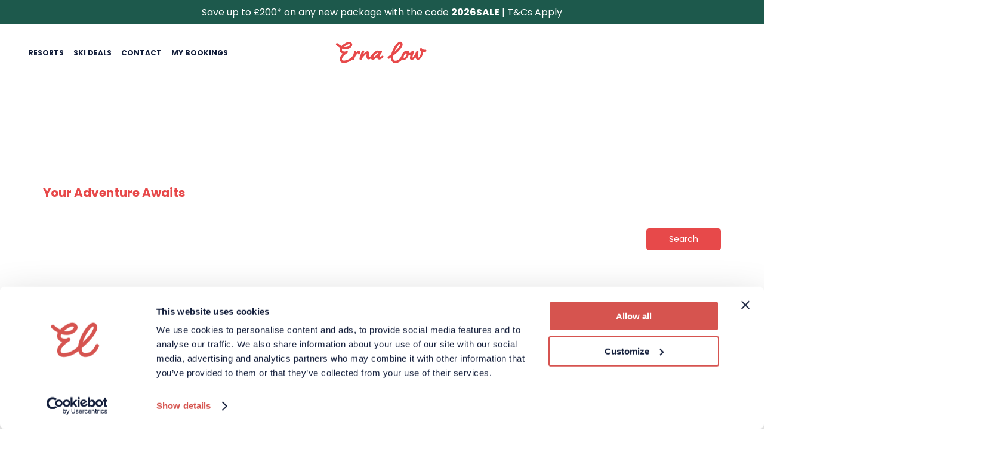

--- FILE ---
content_type: text/html; charset=utf-8
request_url: https://www.ernalow.co.uk/en-gb/france/val-thorens/le-tikal
body_size: 49911
content:

<!DOCTYPE html>
<html lang="en-GB">
<head>
    <meta charset="utf-8" />
    <meta name="viewport" content="width=device-width, initial-scale=1.0, maximum-scale=1" />
    <meta http-equiv="content-language" content="en-gb" />
    <title>Residence Le Tikal | Val Thorens| Erna Low</title>
    <meta name="description" content="Book your ski holiday at Residence Le Tikal in Val Thorens this season. Call Erna Low today for booking inquiries.">



    <!--OpenGraph meta tags-->
    
<meta property="twitter:card" content="summary" />
<meta property="twitter:site" content="@ErnaLow" />
<meta property="twitter:title" content="Residence Le Tikal | Val Thorens| Erna Low" />
<meta property="twitter:description" content="Book your ski holiday at Residence Le Tikal in Val Thorens this season. Call Erna Low today for booking inquiries." />
<meta property="twitter:creator" content="@ErnaLow" />
<meta property="twitter:image:src" content="https://cdn2.ernalow.co.uk/_opengraph/Open_Graph_Erna_Low.jpg" />
<meta property="twitter:domain" content="https://www.ernalow.co.uk" />
<meta property="twitter:url" content="https://www.ernalow.co.uk/en-gb/france/val-thorens/le-tikal" />
<meta property="og:title" content="Residence Le Tikal | Val Thorens| Erna Low" />
<meta property="og:type" content="article" />
<meta property="og:image" content="https://cdn2.ernalow.co.uk/_opengraph/Open_Graph_Erna_Low.jpg" />
<meta property="og:image:secure_url" content="https://cdn2.ernalow.co.uk/_opengraph/Open_Graph_Erna_Low.jpg" />
<meta property="og:description" content="Book your ski holiday at Residence Le Tikal in Val Thorens this season. Call Erna Low today for booking inquiries." />
<meta property="og:locale" content="en-gb" />

    <link rel="icon" href="/images/favicon/EL/favicon-2023.ico?v=4" type="image/x-icon" />
    <link rel="icon" type="image/png" sizes="16x16" href="/images/favicon/EL/favicon-16x16.png?v=4">
    <link rel="icon" type="image/png" sizes="32x32" href="/images/favicon/EL/favicon-32x32.png?v=4">
    <link rel="icon" type="image/png" sizes="512x512" href="/images/favicon/EL/android-chrome-512x512.png?v=4">
    <link rel="icon" type="image/png" sizes="192x192" href="/images/favicon/EL/android-chrome-192x192.png?v=4">
    <link rel="apple-touch-icon" href="/images/favicon/EL/apple-touch-icon.png?v=4">

    <link rel="preconnect" href="https://fonts.googleapis.com/">
    <link rel="preconnect" href="https://fonts.gstatic.com/" crossorigin>

        <link rel="canonical" href="https://www.ernalow.co.uk/en-gb/france/val-thorens/le-tikal">

        <!--Inline css-->
            <!--Inline promotional landing page css TODO: Split promo-landing.min.css out into each Landing page-->
                <style>@font-face{font-family:poppins-fallback;src:local("Verdana");size-adjust:100%;ascent-override:100%;descent-override:31%;line-gap-override:19%}.submenu{width:75%;z-index:2;float:right}.navigation{position:absolute;overflow-y:auto;overflow-x:hidden;height:100%;z-index:101;border-radius:0 0 5px 5px}.navigation .navigation-inner{position:relative;margin:0 2rem 4rem 2rem}.navigation .navigation-inner .menu-item{color:#131e3a;border-radius:5px}.navigation .navigation-inner .submenu-item{border-radius:5px}.navigation .navigation-inner .submenu-item a{color:#131e3a;text-underline-offset:8px;border-radius:5px}.navigation .navigation-inner .submenu-item a.theme10{color:#131e3a}.need-inspiring-mobile{border-radius:50px;border:1px solid #5cc8d4;padding:1rem 2rem;text-align:center;text-transform:uppercase;font-weight:bold;color:#5cc8d4;cursor:pointer}.need-inspiring-mobile:hover{background:#5cc8d4;color:#fff}@media(min-width:992px){.navigation{border:1px solid #e0e0e8;top:88px;left:2%;width:96%;height:initial}.navigation .navigation-inner{margin:2rem 1.5rem;min-height:350px}.navigation .navigation-inner .menu-item{color:#131e3a}.navigation .navigation-inner .menu-item.theme10{color:#131e3a}.navigation .navigation-inner .submenu-item a{color:#131e3a}.navigation .navigation-inner .submenu-item.submenu-item--last a:hover{color:#131e3a;background:#b6e3e9;font-weight:bold;text-decoration:underline}.navigation .nav-margin{padding-top:26px}.navigation .nav-border-right{border-right:1px solid #e0e0e8}}#footer{display:block}@media(max-width:786px){.slogan img.hide{display:none}}@media(min-width:1200px){.navigation{top:96px}.navigation.black-friday-nav{top:136px}}body{-webkit-tap-highlight-color:transparent;-webkit-tap-highlight-color:rgba(0,0,0,0)}p{margin:0}.hidden{display:none}.container,.container-mobile{margin:auto;max-width:100%;padding-left:2rem;padding-right:2rem}@media(min-width:768px){.container{padding-left:3rem;padding-right:3rem}.container-mobile{padding-left:3rem;padding-right:3rem}}@media(min-width:992px){.container-mobile{padding-left:0;padding-right:0}}.clearfix::after{content:"";clear:both;display:table}.inline-block{display:inline-block}.mar-a{margin:auto}#footer{display:none}.large-header-font{font-size:24px;font-weight:bold}.spinner{font-size:10px;margin:33px 33px;width:.75em;height:.75em;border-radius:50%;position:relative;text-indent:-9999em;-webkit-animation:load4 1.3s infinite linear;animation:load4 1.3s infinite linear;-webkit-transform:translateZ(0);-ms-transform:translateZ(0);transform:translateZ(0);color:#e7494a;vertical-align:middle;display:inline-block}.quote-landing{width:100%}#flex-filters{background:#fff;width:100%;left:0}#flex-filters.has-fixed-banner{padding-top:65px}@media(max-width:1199.5px){#flex-summary{width:100%;left:0;z-index:2;max-height:100%;overflow:auto;border-top:1px solid #e7494a}}@-webkit-keyframes load4{0%,100%{box-shadow:0 -3em 0 .2em,2em -2em 0 0,3em 0 0 -1em,2em 2em 0 -1em,0 3em 0 -1em,-2em 2em 0 -1em,-3em 0 0 -1em,-2em -2em 0 0}12.5%{box-shadow:0 -3em 0 0,2em -2em 0 .2em,3em 0 0 0,2em 2em 0 -1em,0 3em 0 -1em,-2em 2em 0 -1em,-3em 0 0 -1em,-2em -2em 0 -1em}25%{box-shadow:0 -3em 0 -.5em,2em -2em 0 0,3em 0 0 .2em,2em 2em 0 0,0 3em 0 -1em,-2em 2em 0 -1em,-3em 0 0 -1em,-2em -2em 0 -1em}37.5%{box-shadow:0 -3em 0 -1em,2em -2em 0 -1em,3em 0 0 0,2em 2em 0 .2em,0 3em 0 0,-2em 2em 0 -1em,-3em 0 0 -1em,-2em -2em 0 -1em}50%{box-shadow:0 -3em 0 -1em,2em -2em 0 -1em,3em 0 0 -1em,2em 2em 0 0,0 3em 0 .2em,-2em 2em 0 0,-3em 0 0 -1em,-2em -2em 0 -1em}62.5%{box-shadow:0 -3em 0 -1em,2em -2em 0 -1em,3em 0 0 -1em,2em 2em 0 -1em,0 3em 0 0,-2em 2em 0 .2em,-3em 0 0 0,-2em -2em 0 -1em}75%{box-shadow:0 -3em 0 -1em,2em -2em 0 -1em,3em 0 0 -1em,2em 2em 0 -1em,0 3em 0 -1em,-2em 2em 0 0,-3em 0 0 .2em,-2em -2em 0 0}87.5%{box-shadow:0 -3em 0 0,2em -2em 0 -1em,3em 0 0 -1em,2em 2em 0 -1em,0 3em 0 -1em,-2em 2em 0 0,-3em 0 0 0,-2em -2em 0 .2em}}@keyframes load4{0%,100%{box-shadow:0 -3em 0 .2em,2em -2em 0 0,3em 0 0 -1em,2em 2em 0 -1em,0 3em 0 -1em,-2em 2em 0 -1em,-3em 0 0 -1em,-2em -2em 0 0}12.5%{box-shadow:0 -3em 0 0,2em -2em 0 .2em,3em 0 0 0,2em 2em 0 -1em,0 3em 0 -1em,-2em 2em 0 -1em,-3em 0 0 -1em,-2em -2em 0 -1em}25%{box-shadow:0 -3em 0 -.5em,2em -2em 0 0,3em 0 0 .2em,2em 2em 0 0,0 3em 0 -1em,-2em 2em 0 -1em,-3em 0 0 -1em,-2em -2em 0 -1em}37.5%{box-shadow:0 -3em 0 -1em,2em -2em 0 -1em,3em 0 0 0,2em 2em 0 .2em,0 3em 0 0,-2em 2em 0 -1em,-3em 0 0 -1em,-2em -2em 0 -1em}50%{box-shadow:0 -3em 0 -1em,2em -2em 0 -1em,3em 0 0 -1em,2em 2em 0 0,0 3em 0 .2em,-2em 2em 0 0,-3em 0 0 -1em,-2em -2em 0 -1em}62.5%{box-shadow:0 -3em 0 -1em,2em -2em 0 -1em,3em 0 0 -1em,2em 2em 0 -1em,0 3em 0 0,-2em 2em 0 .2em,-3em 0 0 0,-2em -2em 0 -1em}75%{box-shadow:0 -3em 0 -1em,2em -2em 0 -1em,3em 0 0 -1em,2em 2em 0 -1em,0 3em 0 -1em,-2em 2em 0 0,-3em 0 0 .2em,-2em -2em 0 0}87.5%{box-shadow:0 -3em 0 0,2em -2em 0 -1em,3em 0 0 -1em,2em 2em 0 -1em,0 3em 0 -1em,-2em 2em 0 0,-3em 0 0 0,-2em -2em 0 .2em}}.spinner-text{color:#9c9b9b;font-size:.75rem;vertical-align:middle;display:inline-block;margin-left:.75rem}.notice-banner{background-color:#6dd8ea;color:#fff;justify-content:space-between;vertical-align:middle;display:none;width:100%;z-index:12}.notice-banner>div{padding-right:1rem;padding-top:1rem;padding-bottom:1rem}.notice-banner a{text-decoration:none}.fixed-header{top:0;position:fixed;width:100%;z-index:12;background:#fff}.ppc-logo{width:100%;display:inline-block;vertical-align:middle;background-size:contain;background-position:center;background-repeat:no-repeat;height:70px}.ppc-header-text{width:100%;display:inline-block;vertical-align:middle;font-size:40px;font-weight:bold;color:#131e3a}.ticker-wrap{height:100px}.ticker-wrap.ppc-ticker-wrap{height:50px}.ticker-wrap .newsticker{display:none}@media(min-width:768px){.ppc-logo{width:25%}.ppc-header-text{width:74%}.large-header-font{font-size:40px;font-weight:bold}}.quote-search-button-red{cursor:pointer;outline:0;font-size:.875rem;font-weight:400;border-radius:5px;border:none;-webkit-box-sizing:border-box;-moz-box-sizing:border-box;box-sizing:border-box;width:100%;padding:.75rem 1rem;color:#fff;background:#e7494a}.quote-search-button-red .quote-search-button-text{background:#e7494a}.quote-search-button-red.searching{background:#131e3a !important}.quote-search-button-red.searching .quote-search-button-text{background:#131e3a !important}.quote-search-button-red:hover{background:#e4696c}.quote-search-button-red:hover .quote-search-button-text{background:#e4696c}video{width:100%}.landing-nav-parent{z-index:2;width:100%;font-size:.75rem;text-transform:uppercase;font-weight:bold;color:#5cc8d4}.landing-nav-parent .resort-info{color:#e7494a;padding:1rem 0;width:100%;text-align:center}.landing-nav-parent .residence-info{display:none;color:#e7494a;padding:1rem 0;width:100%;text-align:center}.landing-nav-parent .resort-info-nav{width:100%}.landing-nav-parent .residence-info-nav{width:calc(100% + 2rem);text-align:center;margin:0 -1rem}.landing-nav-parent .residence-info-nav .landing-nav-item{display:inline-block;margin:0 .5rem}.landing-nav-parent h3{margin:0;font-size:.75rem;display:inline-block}.landing-nav-parent a{text-decoration:none}.landing-nav-item{padding:0 0 1rem 0;cursor:pointer;color:#9c9b9b;text-transform:none;display:inline-block}.landing-nav-item:not(:last-child)::after{display:inline-block;content:"";margin:0 12px -5px 12px;background:#9c9b9b;height:18px;width:.1rem}.landing-nav-item:not(.spacer-arrow):hover{color:#e4696c}.landing-nav-item.spacer-arrow{cursor:initial}.landing-nav-item h3{font-weight:500;font-size:.875rem !important}.landing-nav-item.landing-nav-item--active{color:#e7494a;cursor:initial;display:inline-block}.landing-nav-item.landing-nav-item--more{color:#131e3a;display:inline-block}.landing-nav-item .landing-nav{display:none}.banner-image-text,.banner-image-text h1,.banner-image-text h2{text-align:center;font-size:24px;line-height:30px;color:#fff;text-transform:uppercase;font-weight:normal}.banner-image-text h1,.banner-image-text h2{margin:0;padding:0}.banner-image-text{padding:1.5rem}@media(min-width:768px){.landing-nav-parent .landing-nav-item{display:inline-block;margin-right:1rem;padding:1.5rem 0;display:inline-block}.landing-nav-parent .landing-nav-item:not(:last-child)::after{display:none}.landing-nav-parent .resort-info,.landing-nav-parent .residence-info{width:120px;float:left;text-align:left;display:none}.landing-nav-parent .resort-info-nav{width:100%;padding:0 2rem;display:block !important}.landing-nav-parent .residence-info-nav{text-align:left;width:100%;margin:0}.landing-nav-parent .residence-info-nav .landing-nav-item{display:inline-block;margin:0 2rem 0 0}.banner-image-text,.banner-image-text h1,.banner-image-text h2{top:calc(50% - 20px);font-size:36px;line-height:40px}.quote-search-button-red{padding:.5rem 1rem}}.landing-title{color:#131e3a;display:inline-block;text-align:center;vertical-align:middle;font-weight:bold;margin:0;padding-top:.5rem;font-size:35px;width:100%}.banner-img{height:219px;margin-top:1.5rem}.slogan-container{height:116px}.slogan-wrapper{text-transform:uppercase;font-weight:bold;font-size:.85rem !important;padding:1rem 0;text-align:center;color:#fff}.slogan-wrapper .slogan-text{display:block;vertical-align:middle}.slogan-wrapper .slogan-dot{background:#e7494a;vertical-align:middle;display:inline-block;margin:.5rem;width:13px;height:13px;border-radius:50%}.slogan-wrapper .slogan-dot.dot-hidden,.slogan-wrapper .slogan-dot.dot-hidden-large{display:none}.mobile-badges{background:#fff;text-align:center;padding:1rem 0 2.5rem 0}.bg-theme10{background:#131e3a}.checkout-header:not(.condensed-quote) #header-quote{display:none}.checkout-header #header-quote>div{background:#fff !important}.checkout-header .quote-form-title{display:none}.checkout-header .sticky-quote .quote-form-title,.checkout-header.condensed-quote .quote-form-title{display:block}.checkout-header.open #header-quote{display:block}@media(min-width:450px){.slogan-wrapper .slogan-text{display:inline-block}.slogan-wrapper .slogan-dot.dot-hidden{display:inline-block}.slogan-wrapper br{display:block}.slogan-container{height:90px}}@media(min-width:700px){#flex-filters.has-fixed-banner{padding-top:40px}}.christmas-banner{font-size:1rem;height:65px}@media(min-width:992px){#header-quote{width:100%;z-index:3}.banner-image-text,.banner-image-text h1,.banner-image-text h2{top:calc(50% - 50px);font-size:56px;line-height:60px}.banner-image-text{padding-top:3rem;padding-bottom:3rem}.landing-title{text-align:left;width:initial}.banner-img{height:300px}.slogan-wrapper{padding:2rem 0}.slogan-wrapper .slogan-text{width:initial;display:inline-block}.slogan-wrapper .slogan-dot.dot-hidden-large{display:inline-block}.slogan-wrapper br{display:none}.mobile-badges{display:none}}.black-friday-banner p,.christmas-banner p{display:inline;margin:0}@media(min-width:1200px){.landing-nav-parent .landing-nav-item{margin-right:1rem}.checkout-header:not(.condensed-quote) #header-quote{display:block}.banner-img{height:430px}.slogan-wrapper{font-size:1.25rem !important;display:flex;padding:3rem 0;width:90%;margin:auto}.slogan-wrapper.slogan-dot{margin:.5rem 0}.slogan-container{height:126px}}@media(min-width:1400px){.slogan-wrapper{width:80%}}.styled-links a{color:#e7494a;text-decoration:underline}.styled-links a:hover{color:#e4696c}.black-friday-link{text-decoration:none}.black-friday-link>span{display:block}.black-friday-link:hover{text-decoration:underline;text-underline-offset:2px}@media(min-width:450px){.black-friday-link>span{display:inline}.black-friday-banner{height:40px}}@media(min-width:700px){.christmas-banner{height:40px}}body{font-family:"Poppins",poppins-fallback;margin:0;position:relative}input,select,textarea,button{font-family:"Poppins",poppins-fallback}.header-bar-bottom{position:relative;border-bottom:1px solid #e0e0e8}.header-bar-bottom .header-logo{margin:auto;display:inline-block;left:0;top:8px;text-align:center}.header-bar-bottom .header-logo>a{padding-top:.5rem}.header-bar-bottom .header-logo img{margin-left:-7px;width:120px;height:41px}.header-bar-bottom .erna-reviews{padding-right:.5rem;float:left;padding-top:.5rem}.header-bar-bottom .erna-badges{float:left}.header-bar-bottom .erna-badges a{margin-left:.5rem !important}.header-bar-bottom .erna-header-links{z-index:102;position:relative;float:left;padding-top:.75rem;display:none}.header-bar-bottom .erna-header-links>a,.header-bar-bottom .erna-header-links>div{color:#131e3a;text-transform:uppercase;font-size:.75rem;font-weight:bold;float:left;margin-right:1rem;display:block;text-decoration:none}.header-bar-bottom .erna-header-links>a:hover,.header-bar-bottom .erna-header-links>a.theme1,.header-bar-bottom .erna-header-links>div:hover,.header-bar-bottom .erna-header-links>div.theme1{color:#e7494a;cursor:pointer}.header-bar-bottom .tooltip-phone{position:relative;display:inline-block}.header-bar-bottom .tooltip-phone .tooltiptext-phone{display:none}.header-bar-bottom .tooltip-phone:hover .tooltiptext-phone{display:block}.header-bar-bottom .menu-bars{width:30px;float:right;margin-left:.5rem;margin-top:-1px}.header-bar-bottom .menu-bars>div{width:100%;margin-top:9px;height:1px;background:#131e3a}.header-bar-bottom .header-badges{display:none}.header-bar-bottom .header-mobile-nav{float:right;padding-top:.625rem}.header-bar-bottom .header-mobile-nav .members{margin:0 .75rem}.video-height{max-width:100%;height:auto}@media(min-width:992px){.header-bar-bottom{padding-top:1.5rem;padding-bottom:1.5rem;border:none}.header-bar-bottom .erna-header-links{display:inline-block}.header-bar-bottom .header-logo{width:100%;position:absolute}.header-bar-bottom .header-logo img{width:170px;height:58px;margin:0}.header-bar-bottom .header-badges{display:inline-block;float:right}.header-bar-bottom .header-mobile-nav{display:none}.header-bar-bottom .erna-reviews{width:208px}}@media(min-width:1200px){.header-bar-bottom .erna-badges a{margin-left:1rem !important}.header-bar-bottom .erna-reviews{padding-top:.75rem;padding-right:1rem}.header-bar-bottom .erna-header-links{padding-top:1rem}.header-bar-bottom .header-logo a{padding-top:.75rem}}.quote-header-padding{padding-top:3rem;padding-bottom:1rem}.padv4{padding-top:1rem;padding-bottom:1rem}.marv7{margin-top:1.75rem;margin-bottom:1.75rem}.quote-form-container{background:#fff;padding-top:1.5rem;padding-bottom:.75rem;padding-left:1.5rem;padding-right:1.5rem;border-radius:5px}.quote-form-container .quote-form-title{font-size:1.25rem;color:#e7494a;font-weight:bold;padding-bottom:.5rem}.adventure-awaits{width:100%;color:#131e3a;font-weight:bold;font-size:.75rem;text-transform:uppercase;float:left;line-height:15px;vertical-align:middle;position:relative}.top-quote-form{vertical-align:middle;width:100%;float:right}.quote-form-container input{font-size:.75rem !important;padding-left:.75rem;padding-right:.5rem;padding-top:.4rem;padding-bottom:.4rem;outline:0;-webkit-box-sizing:border-box;-moz-box-sizing:border-box;box-sizing:border-box;width:100%;margin:0 !important;font-weight:bold;text-transform:uppercase;line-height:19px}.quote-form-container input.icon-padding{padding-left:1.5rem}.quote-input-wrapper{display:inline-block;vertical-align:top;-webkit-box-sizing:border-box;-moz-box-sizing:border-box;box-sizing:border-box;width:100%;padding-bottom:1rem}.quote-input-wrapper-buttons{-webkit-box-sizing:border-box;-moz-box-sizing:border-box;box-sizing:border-box;width:100%;display:inline-block}.quote-list{display:none}.inline-block{display:inline-block}.quote-button-wrapper{display:inline-block}.quote-button-wrapper.quote-button-wrapper-search{-webkit-box-sizing:border-box;-moz-box-sizing:border-box;box-sizing:border-box;width:100%;float:left}.datepicker-icon{padding-left:.25rem;padding-right:.25rem;position:absolute;top:0;left:0}@media(min-width:768px){.quote-form-container{padding-bottom:1.5rem}.quote-form-container .quote-form-title{padding-bottom:1.25rem}.quote-header-padding{margin-top:1.5rem;padding-bottom:0}.hidden-medium{display:none !important}.quote-input-wrapper-buttons{width:calc(49% - 6px)}.flexible-bookings>div{width:100%}.flexible-bookings-title{font-size:.875rem !important;display:inline-block}.flexible-bookings-title b{vertical-align:middle}.flexible-bookings small{font-size:.75rem !important;vertical-align:middle}.regular-quote .quote-button-wrapper{padding-top:24px;padding-bottom:0}.quote-button-wrapper.quote-button-wrapper-search{width:100%}.quote-input-wrapper{padding-right:.5rem;width:49%}}@media(min-width:992px){.quote-input-wrapper{padding-right:.5rem;width:calc(33% - 1px)}.quote-input-wrapper-buttons{width:calc(33% - 8px)}}@media(max-width:767px){.quote-field-wrapper{position:relative}.destination-layout{flex-wrap:wrap}}@media(min-width:1200px){.quote-form-tab{padding-left:1rem;padding-right:1rem}.quote-input-wrapper{padding-bottom:0}.quote-input-wrapper-buttons{width:11%;float:right}.quote-input-wrapper-group{width:16%}.quote-input-wrapper-group.wide{width:20%}.quote-input-wrapper-date{width:17%}.quote-input-wrapper-date.wider{width:20%}.quote-input-wrapper-date.wide{width:27%}.quote-input-wrapper-airport{width:15%}.quote-input-wrapper-airport.wide{width:20%}.quote-input-wrapper-dest{width:17%}.quote-input-wrapper-dest.wider{width:25%}.quote-input-wrapper-dest.wide{width:31%}.quote-input-wrapper-trip{width:22%}.quote-input-wrapper-trip .quote-list{width:420px !important}.larger-quote .quote-button-wrapper{padding-top:24px;padding-bottom:0}.adventure-awaits{width:120px;padding-bottom:0}}.mobile-quote-section{position:fixed;bottom:0;left:0;width:100%;padding:1rem 1.5rem;background:#e7494a;z-index:1}.mobile-quote-section .mobile-quote-section-search{background:#fff;color:#e7494a;border:1px solid #fff;outline:none;cursor:pointer;display:inline-block;padding:.75rem 1.5rem;border-radius:20px;text-transform:uppercase;font-size:.75rem;font-weight:bold;width:48%;text-align:center;float:left}.mobile-quote-section .mobile-quote-section-search:hover{background:#e4696c;color:#fff}.mobile-quote-section .mobile-quote-section-callback{color:#fff;background:#e7494a;border:1px solid #fff;outline:none;cursor:pointer;display:inline-block;padding:.75rem 1.5rem;border-radius:20px;text-transform:uppercase;font-size:.75rem;font-weight:bold;width:48%;text-align:center;float:right}.mobile-quote-section .mobile-quote-section-callback:hover{background:#e4696c}</style>


    <!--GoogleTagManager-->
    
    <!-- Google Tag Manager -->
    <script>
    (function(w,d,s,l,i){w[l]=w[l]||[];w[l].push({'gtm.start':
    new Date().getTime(),event:'gtm.js'});var f=d.getElementsByTagName(s)[0],
    j=d.createElement(s),dl=l!='dataLayer'?'&l='+l:'';j.async=true;j.src=
    'https://www.googletagmanager.com/gtm.js?id='+i+dl;f.parentNode.insertBefore(j,f);
    })(window,document,'script','dataLayer','GTM-52446QJ');</script>
    <!-- End Google Tag Manager -->


        <!--ThoughtMetric-->
        <script>
            !function(t,e,i){if(!t.thoughtmetric){t.thoughtmetricQueue=t.thoughtmetricQueue||[],t.thoughtmetric=t.thoughtmetric||function(){t.thoughtmetricQueue.push(arguments)};var u=e.createElement("script");u.async=!0,u.src="https://tcvqdl.ernalow.co.uk/setup.js";var h=e.getElementsByTagName("script")[0];h.parentNode.insertBefore(u,h)}}(window,document); thoughtmetric("init","ID-af357aa95cc16e11"); thoughtmetric("proxy","tcvqdl.ernalow.co.uk"); thoughtmetric("pageview");
        </script>

    <!--Hreflangs-->
    
    <link rel="alternate" href="https://www.ernalow.co.uk/en-gb/france/val-thorens/le-tikal" hreflang="x-default" />
        <link rel="alternate" href="https://www.ernalow.co.uk/en-gb/france/val-thorens/le-tikal" hreflang="en-gb" />
        <link rel="alternate" href="https://www.ernalow.co.uk/en-ie/france/val-thorens/le-tikal" hreflang="en-ie" />
        <link rel="alternate" href="https://www.ernalow.co.uk/en-us/france/val-thorens/le-tikal" hreflang="en-us" />


    

    <link rel="preload" href="https://cdn2.ernalow.co.uk/images/home/homepage-header-mobile.webp" as="image" fetchpriority="high" />

    <link rel="preload" href="https://cdn2.ernalow.co.uk/images/home/homepage_header.webp" as="image" fetchpriority="high" />

</head>
<body>
    
    <!-- Google Tag Manager (noscript) -->
    <noscript>
        <iframe src="https://www.googletagmanager.com/ns.html?id=GTM-52446QJ"
                height="0" width="0" style="display:none;visibility:hidden"></iframe>
    </noscript>
    <!-- End Google Tag Manager (noscript) -->

    <div class="site-wrapper">
        

        
<div class="alt-0" style="">
    
<header id="header" class=" ">
    <div id="header-inner">
        

<div>
    
<!--Black Friday-->

    
    <!--Christmas banner-->
    <div class="christmas-banner" style="color: white;background:#1d594c; display:block; padding: 0.5rem 1rem; width:100%;text-align:center;box-sizing: border-box;z-index:101;">
        <span><p>Save up to £200* on any new package with the code <b>2026SALE</b></p>
</span> |
        <a class="black-friday-link pointer" style="color: white; display:inline-block;" target="_blank" rel="nofollow noreferrer" href="https://cdn2.ernalow.co.uk/_EL/ERNALOW_BOXING_DAY_SALE_TERMS_AND_CONDITIONS.pdf">
            <span>T&Cs Apply</span>
        </a>
    </div>


    <div class="header-bar-bottom bg-white clearfix container ">
        <!--Desktop navigation-->
        <div class="clearfix erna-header-links">
            <!--Explore-->
            <div v-on:click="openMenu(false)" class="menu-toggle-button" v-bind:class="{'theme1': showMenu && desktopMenuTab != 2}">
                <span class="hidden-xlarge">Resorts</span>
                <span class="hidden block-xlarge">Ski Resorts</span>
            </div>
            <!--Deals-->
            <div class="hidden block-xlarge menu-toggle-button" v-on:click="openMenu(true)" v-bind:class="{'theme1': showMenu && desktopMenuTab == 2}">
                <span>Ski Deals</span>
            </div>
            <!--Contact-->
            <div class="tooltip-phone">
                Contact

                <div class="tooltiptext-phone" style="left: 0">
                    <div class="bg-white bw1 bc-theme3 fw-n ttn br1">
                        <div class="phone-arrow-down" style="left: 2rem"></div>
                        <div class="pad8">
                            <div class="theme10 tl fs5">
    <div class="padb4 bc-theme10 bbw1">
        Our friendly team are on hand to help you with any query or question
    </div>
    <div class="ttu fw-b padv4">
        GET IN TOUCH
    </div>
    <div>Mon - Fri: 8am - 6pm</div>
    <div>Sat & Sun: 10am - 4pm</div>
    <a class="marv4 block theme10 hv-theme1 pointer" href="tel:0203 011 1222">
        <img src="https://cdn2.ernalow.co.uk/images/icons/_Rebrand/midnight/Icons_Phone-Number.svg" width="25" class="inline-block ver-m" style="vertical-align:top" alt="Phone icon." />
        <div class="ver-m inline-block" style="width: calc(100% - 35px)">
            <div class="fw-b">0203 011 1222</div>
        </div>
    </a>
    <div v-on:click="openIntercom" class="theme10 hv-theme1 pointer">
        <img src="https://cdn2.ernalow.co.uk/images/icons/_Rebrand/midnight/Icons_Live-Chat.svg" width="25" class="inline-block ver-m" style="vertical-align:top" alt="Live chat icon ( two speaking bubbles)." />
        <div class="ver-m inline-block" style="width: calc(100% - 35px)">
            <div class="fw-b">Live Chat</div>
        </div>
    </div>
    <div class="mart4 bc-theme10 btw1">
        <div class="padt4">
            <div class="bg-theme1 bg-hv-theme2 white pointer padv2 wid100 fs4 fw-sb tc br2" v-on:click="openQuoteRequestModal">
                <!--Request a callback-->
<div class="quote-request-btn" id="quote-request-btn">
    Holiday Enquiry
</div>
            </div>
        </div>
    </div>
</div>
                        </div>
                    </div>
                </div>
            </div>
            <!--My Bookings-->
            <a class="members" href="/en-gb/members/login">
                    <div class="members-text">My Bookings</div>
            </a>
        </div>

        <div class="header-logo">
            <a href="/en-gb" style="display: inline-block;">
                <img src="https://cdn2.ernalow.co.uk/images/logos/erna-low-red.svg" alt="Erna Low animated logo" />
            </a>
        </div>
        <!--Reviews badge and other badges - desktop only-->
        <div class="clearfix header-badges">
            <div class="erna-reviews">
                



    <!-- TrustBox widget - Horizontal -->
    <div class="trustpilot-widget" data-locale="en-GB" data-template-id="5406e65db0d04a09e042d5fc" data-businessunit-id="60a3d2f95e95300001cd7cb8" data-style-height="28px" data-style-width="210px" data-theme="light" data-stars="4,5">
        <a href="https://uk.trustpilot.com/review/www.ernalow.co.uk" target="_blank" rel="noopener noreferrer" rel="noopener">Trustpilot</a>
    </div>
    <!-- End TrustBox widget -->

            </div>
            <div class="erna-badges">
                <badges :key="'badges'+isTablet" :size="(isTablet?50:60)"></badges>
            </div>
        </div>
        <!--Mobile navigation only-->
        <div class="header-mobile-nav" style="cursor:default">
            <!--Contact-->
            <div class="tooltip-phone" style="vertical-align:top">
                <img class="pointer" src="https://cdn2.ernalow.co.uk/images/icons/_Rebrand/midnight/Icons_Phone-Number.svg" width="35" height="35" alt="Phone icon." />

                <div class="tooltiptext-phone" style="right:-70px;">
                    <div class="bg-white bw1 bc-theme3 fw-n ttn br1">
                        <div class="phone-arrow-down" style="right:4rem"></div>
                        <div class="pad8">
                            <div class="theme10 tl fs5">
    <div class="padb4 bc-theme10 bbw1">
        Our friendly team are on hand to help you with any query or question
    </div>
    <div class="ttu fw-b padv4">
        GET IN TOUCH
    </div>
    <div>Mon - Fri: 8am - 6pm</div>
    <div>Sat & Sun: 10am - 4pm</div>
    <a class="marv4 block theme10 hv-theme1 pointer" href="tel:0203 011 1222">
        <img src="https://cdn2.ernalow.co.uk/images/icons/_Rebrand/midnight/Icons_Phone-Number.svg" width="25" class="inline-block ver-m" style="vertical-align:top" alt="Phone icon." />
        <div class="ver-m inline-block" style="width: calc(100% - 35px)">
            <div class="fw-b">0203 011 1222</div>
        </div>
    </a>
    <div v-on:click="openIntercom" class="theme10 hv-theme1 pointer">
        <img src="https://cdn2.ernalow.co.uk/images/icons/_Rebrand/midnight/Icons_Live-Chat.svg" width="25" class="inline-block ver-m" style="vertical-align:top" alt="Live chat icon ( two speaking bubbles)." />
        <div class="ver-m inline-block" style="width: calc(100% - 35px)">
            <div class="fw-b">Live Chat</div>
        </div>
    </div>
    <div class="mart4 bc-theme10 btw1">
        <div class="padt4">
            <div class="bg-theme1 bg-hv-theme2 white pointer padv2 wid100 fs4 fw-sb tc br2" v-on:click="openQuoteRequestModal">
                <!--Request a callback-->
<div class="quote-request-btn" id="quote-request-btn">
    Holiday Enquiry
</div>
            </div>
        </div>
    </div>
</div>
                        </div>
                    </div>
                </div>
            </div>
            <!--My Bookings-->
            <a class="members" style="display:inline-block" href="/en-gb/members/login">
                <img src="https://cdn2.ernalow.co.uk/images/icons/_Rebrand/midnight/Icons_Profile.svg" width="35" height="35" alt="Profile icon or avatar." />
            </a>
            <!--Menu bars-->
            <div v-on:click="showMenu = !showMenu" class="menu-toggle-button pointer inline-block" style="vertical-align:top">
                <div class="menu-bars">
                    <div></div>
                    <div></div>
                    <div></div>
                </div>
            </div>
        </div>
    </div>
</div>


<div class="navigation bg-white l0 t0 " v-show="showMenu" style="display:none" v-if="showMenu" v-click-outside="onClickOutsideMenu">
    <div v-if="mobileMenuTab == 1">
            <a class="oh hidden-large tl padt2 padl8 block bc-theme3 bbw1" href="/en-gb">
                <img src="https://cdn2.ernalow.co.uk/images/logos/erna-low-red.svg" class="mobile-nav-logo" alt="Erna Low animated logo" />
            </a>
    </div>
    <div v-else class="bc-theme3 bbw1 hidden-large">
        <div class="fs8 theme10 tc fw-b mar-a" style="padding: 26px 0; width: calc(100% - 140px)">
            <div v-if="mobileMenuTab == 5">
                <a class="tdu theme10" href="/en-gb/deals">Ski Deals</a>
            </div>
            <div v-else-if="mobileMenuTab == 6">Ski Extras</div>
            <div v-else-if="mobileMenuTab == 7">Ski Accommodation</div>
            <div v-else-if="mobileMenuTab == 8">Ski Regions</div>
            <div v-else-if="mobileMenuTab == 9">By Time of Year</div>
            <div v-else-if="mobileMenuTab == 10">By Type</div>
            <div v-else-if="mobileMenuTab == 11">By Group</div>
            <div v-else-if="mobileMenuTab == 12">By Deal</div>
            <div v-else>
                <a v-if="mobileMenuTab == 4 && selectedArea && selectedArea.name != null" v-bind:href="'https://www.ernalow.co.uk/en-gb/'+selectedCountry.url + '/'+selectedArea.url" class="tdu theme10">{{selectedArea.name}}</a>
                <a v-else-if="mobileMenuTab == 3 && selectedCountry && selectedCountry.name != null" v-bind:href="'https://www.ernalow.co.uk/en-gb/'+selectedCountry.url" class="tdu theme10">{{selectedCountry.name}}</a>
                <a v-else-if="mobileMenuTab == 2">Ski Resorts</a>
            </div>
        </div>
    </div>
    <!--Close button-->
    <img v-on:click="showMenu = false;" src="https://cdn2.ernalow.co.uk//images/icons/_Other/Icons_XMark_50Navy.webp" width="32" height="32" class="abs t0 r0 pad6 pointer fade-on-hover hidden-large" alt="[EL_Header_Close]" />

    <!--Back button-->
    <img v-on:click="mobileMenuTab = ((mobileMenuTab>2 && mobileMenuTab < 5)? (mobileMenuTab - 1):(mobileMenuTab>8?5:1))" v-if="mobileMenuTab != 1" src="https://cdn2.ernalow.co.uk//images/icons/_Other/Icons_Arrow_50Navy.webp" width="32" height="32" class="abs t0 l0 pad6 pointer fade-on-hover hidden-large" alt="Back" />


    <div class="fs7 navigation-inner" v-if="menu">
        <!--Close button-->
        <img v-on:click="showMenu = false;" src="https://cdn2.ernalow.co.uk//images/icons/_Other/Icons_XMark_50Navy.webp" width="20" height="20" class="hidden block-large fr pointer fade-on-hover" alt="Close" />
        <!--Desktop navigation - resorts, extras etc-->
        <div class="hidden block-large flex-large" v-if="desktopMenuTab != 2" style="min-height:350px">
            <div class="fl wid25 nav-margin padh4 nav-border-right">
                <div id="reg-resorts-menu-button" class="menu-item padv2 padh4" v-bind:class="{'theme10 bg-theme30 fw-b': desktopMenuTab == 1}">
                    <span class="ver-m inline-block" style="width: calc(100% - 17px)">
                        <span v-on:mouseenter="setDesktopMenu(1)" class="pointer">Ski Resorts</span>
                    </span>
                    <span class="narrow-arrow right theme10 ver-m mar0"></span>
                </div>
                <div id="reg-skiing-menu-button" class="menu-item padv2 padh4" v-bind:class="{'theme10  bg-theme30 fw-b': desktopMenuTab == 3}">
                    <span class="ver-m inline-block" style="width: calc(100% - 17px)">
                        <span v-on:mouseenter="setDesktopMenu(3)" class="pointer">Ski Extras</span>
                    </span>
                    <span class="narrow-arrow right theme10 ver-m mar0"></span>
                </div>
                    <div id="reg-accommodation-menu-button" class="menu-item padv2 padh4" v-bind:class="{'theme10  bg-theme30 fw-b': desktopMenuTab == 4}">
                        <span class="ver-m inline-block" style="width: calc(100% - 17px)">
                            <span v-on:mouseenter="setDesktopMenu(4)" class="pointer">Ski Accommodation</span>
                        </span>
                        <span class="narrow-arrow right theme10 ver-m mar0"></span>
                    </div>
                    <div id="reg-ski-regions-menu-button" class="menu-item padv2 padh4" v-bind:class="{'theme10  bg-theme30 fw-b': desktopMenuTab == 5}">
                        <span class="ver-m inline-block" style="width: calc(100% - 17px)">
                            <span v-on:mouseenter="setDesktopMenu(5)" class="pointer">Ski Regions</span>
                        </span>
                        <span class="narrow-arrow right theme10 ver-m mar0"></span>
                    </div>
            </div>
            
    <div v-on:mouseenter="setDesktopMenu(1, 0)" class="submenu clearfix flex-large" style="top: -50px; display:none" v-show="desktopMenuTab == 1" v-if="desktopMenuTab == 1">
        <div class="fl wid33 padh4 nav-border-right">
            

<div class="padb2 fs4 ttu fw-b theme10 padh4">Country</div>
<a v-for="country in menu.navigation.countries" class="reg-country-menu-item submenu-item clearfix padv2 padh4 block" v-bind:class="{'theme10 bg-theme30 fw-b': selectedCountry.url == country.nameUrl}">
    <div >
        <span 
            class="ver-m inline-block" style="width: calc(100% - 17px)">
            <span v-bind:href="'https://www.ernalow.co.uk/en-gb/'+country.nameUrl"
                  v-on:click.prevent="selectCountryOnClick(country.name, country.nameUrl, 'https://www.ernalow.co.uk/en-gb/')"
                  v-on:mouseenter="selectCountryOnMouseEnter(country.name, country.nameUrl)" class="pointer hv-tdu">{{country.name}}</span>
        </span>
        <span class="narrow-arrow right theme10 ver-m mar0"></span>
    </div>
</a>
<div class="submenu-item" v-bind:class="{'theme10 bg-theme30 fw-b': selectedCountry.url == 'all-countries'}">
    <a class="clearfix padv2 padh4 pointer inline-block" v-on:mouseenter="selectCountryOnMouseEnter(null, 'all-countries');" v-on:mouseleave="selectCountryOnMouseEnter(null, null);" href="/en-gb/countries">
        <span class="tdu">All Countries</span>
    </a>
</div>

        </div>
        <div class="fl wid33 padh4 nav-border-right" v-show="selectedCountry.name != null">
            
<div class="padb2 fs4 ttu fw-b theme10 padh4">Ski Areas</div>
<a v-for="skiArea in menu.navigation.skiAreas" class="reg-ski-area-menu-item submenu-item clearfix padv2 padh4 block" style="display:none"
   v-show="selectedCountry.url == skiArea.country.nameUrl || (selectedCountry.url == null && menu.navigation.skiAreas.indexOf(skiArea) < 6)"
   v-bind:class="{'theme10 bg-theme30 fw-b': selectedArea.url == skiArea.nameUrl}">
    <div>
        <span class="ver-m inline-block" style="width: calc(100% - 17px)">
            <span v-bind:href="'https://www.ernalow.co.uk/en-gb/' + skiArea.country.nameUrl + '/' + skiArea.nameUrl"
                  v-on:click.prevent="selectSkiAreaOnClick(skiArea.name, skiArea.nameUrl, skiArea.country.nameUrl, 'https://www.ernalow.co.uk/en-gb/')"
                v-on:mouseenter="selectSkiAreaOnMouseEnter(skiArea.name, skiArea.nameUrl, skiArea.country.nameUrl)" class="pointer hv-tdu">{{skiArea.name}}</span>
        </span>
        <span class="narrow-arrow right theme10 ver-m mar0"></span>
    </div>
</a>
<div class="submenu-item" v-bind:class="{'theme10 bg-theme30 fw-b': selectedArea.url == 'all-ski-areas'}">
    <a class="inline-block clearfix padv2 padh4 pointer" v-bind:href="'https://www.ernalow.co.uk/en-gb/'+selectedCountry.url" v-on:mouseenter="selectSkiAreaOnMouseEnter(null, 'all-ski-areas')" v-on:mouseleave="selectSkiAreaOnMouseEnter(null, null)">
        <div class="tdu">
            <span v-if="isMobile">All Ski Areas in {{selectedCountry.name}}</span>
            <span v-else>All Ski Areas</span>
        </div>
    </a>
</div>
        </div>
        <div class="fl wid33 padh4" v-show="selectedArea.name != null">
            
<div class="padb2 fs4 ttu fw-b theme10 padh4">Ski Resorts</div>
<div class="submenu-item" v-for="resort in menu.navigation.resorts" v-bind:class="{'theme10 bg-theme30 fw-b': selectedUrl == resort.url}">
    <a v-bind:href="'https://www.ernalow.co.uk' + resort.url" class="reg-resort-menu-item inline-block clearfix padv2 padh4 pointer" style="display:none" v-show="(selectedCountry.url == resort.skiArea.country.nameUrl && selectedArea.url == resort.skiArea.nameUrl) || (selectedArea.url == null && menu.navigation.resorts.indexOf(resort) < 6)">
        <span v-on:mouseenter="selectResortOnMouseEnter(resort)" v-on:mouseleave="selectUrlOnMouseEnter(null)" class="hv-tdu">{{resort.name}}</span>
    </a>
</div>
<div class="submenu-item" v-bind:class="{'theme10 bg-theme30 fw-b': selectedUrl == 'all-resorts'}">
    <a class="clearfix padv2 padh4 pointer inline-block" v-bind:href="'https://www.ernalow.co.uk/en-gb/'+selectedArea.countryUrl+'/'+selectedArea.url" v-on:mouseenter="selectUrlOnMouseEnter('all-resorts')" v-on:mouseleave="selectUrlOnMouseEnter(null)">
        <span class="tdu">
            <span v-if="isMobile">All Ski Resorts in {{selectedArea.name}}</span>
            <span v-else>All Ski Resorts</span>
        </span>
    </a>
</div>
        </div>
    </div>

            
<div class="submenu clearfix padh4" style="top: -50px; display:none" v-show="desktopMenuTab == 3" v-if="desktopMenuTab == 3">
    <div>
        <div class="padb2 fs4 ttu fw-b theme10 padh4 block">Ski Extras</div>
    </div>
    <div class="wid33 fl">
         
<div v-on:mouseenter="setDesktopMenu(3, 0)">
    <div class="submenu-item" v-bind:class="{'theme10 bg-theme30 fw-b': selectedUrl == 'ski-hire'}">
        <a id="reg-skiing-menu-ski-hire-menu-item" class="clearfix padv2 padh4 pointer inline-block hv-tdu" v-on:mouseenter="selectUrlOnMouseEnter('ski-hire')" v-on:mouseleave="selectUrlOnMouseEnter(null)" href="https://www.ernalow.co.uk/en-gb/ski-extras/ski-snowboard-hire">
            <span>Ski Hire</span>
        </a>
    </div>
        <div class="submenu-item" v-bind:class="{'theme10 bg-theme30 fw-b': selectedUrl == 'ski-passes'}">
            <a id="reg-skiing-menu-ski-passes-menu-item" class="clearfix padv2 padh4 pointer inline-block hv-tdu" v-on:mouseenter="selectUrlOnMouseEnter('ski-passes')" v-on:mouseleave="selectUrlOnMouseEnter(null)" href="https://www.ernalow.co.uk/en-gb/ski-extras/ski-passes">
                <span>Ski Passes</span>
            </a>
        </div>
    <div class="submenu-item" v-bind:class="{'theme10 bg-theme30 fw-b': selectedUrl == 'ski-school'}">
        <a id="reg-skiing-menu-ski-lessons-menu-item" class="clearfix padv2 padh4 pointer inline-block hv-tdu" v-on:mouseenter="selectUrlOnMouseEnter('ski-school')" v-on:mouseleave="selectUrlOnMouseEnter(null)" href="https://www.ernalow.co.uk/en-gb/ski-extras/ski-school">
            <span>Ski Lessons</span>
        </a>
    </div>
        <div class="submenu-item" v-bind:class="{'theme10 bg-theme30 fw-b': selectedUrl == 'self-drive'}">
            <a id="reg-skiing-menu-self-drive-menu-item" class="clearfix padv2 padh4 pointer inline-block hv-tdu" v-on:mouseenter="selectUrlOnMouseEnter('self-drive')" v-on:mouseleave="selectUrlOnMouseEnter(null)" href="https://www.ernalow.co.uk/en-gb/ski-extras/self-drive">
                <span>Self Drive Ski Holidays</span>
            </a>
        </div>
        <div class="submenu-item" v-bind:class="{'theme10 bg-theme30 fw-b': selectedUrl == 'flights'}">
            <a id="reg-skiing-menu-flights-menu-item" class="clearfix padv2 padh4 pointer inline-block hv-tdu" v-on:mouseenter="selectUrlOnMouseEnter('flights')" v-on:mouseleave="selectUrlOnMouseEnter(null)" href="https://www.ernalow.co.uk/en-gb/ski-extras/flights">
                <span>Ski Flights</span>
            </a>
        </div>
    <div class="submenu-item" v-bind:class="{'theme10 bg-theme30 fw-b': selectedUrl == 'transfers'}">
        <a id="reg-skiing-menu-transfers-menu-item" class="clearfix padv2 padh4 pointer inline-block hv-tdu" v-on:mouseenter="selectUrlOnMouseEnter('transfers')" v-on:mouseleave="selectUrlOnMouseEnter(null)" href="https://www.ernalow.co.uk/en-gb/ski-extras/transfers">
            <span>Ski Transfers</span>
        </a>
    </div>
        <div class="submenu-item" v-bind:class="{'theme10 bg-theme30 fw-b': selectedUrl == 'eurotunnel'}">
            <a id="reg-skiing-menu-eurotunnel-menu-item" class="clearfix padv2 padh4 pointer inline-block hv-tdu" v-on:mouseenter="selectUrlOnMouseEnter('eurotunnel')" v-on:mouseleave="selectUrlOnMouseEnter(null)" href="https://www.ernalow.co.uk/en-gb/ski-extras/LeShuttle">
                <span>LeShuttle</span>
            </a>
        </div>
</div>
    </div>
</div>
                <div class="submenu clearfix padh4" style="top: -50px; display:none" v-show="desktopMenuTab == 4">
    <div>
        <div class="padb2 fs4 ttu fw-b theme10 padh4 block">Ski Accommodation</div>
    </div>
    <div class="wid33 fl">
        
<div v-on:mouseenter="setDesktopMenu(4, 0)">
    <div class="submenu-item" v-bind:class="{'theme10 bg-theme30 fw-b': selectedUrl == 'apartments'}">
        <a id="reg-skiing-menu-ski-hire-menu-item" class="clearfix padv2 padh4 pointer inline-block hv-tdu" v-on:mouseenter="selectUrlOnMouseEnter('apartments')" v-on:mouseleave="selectUrlOnMouseEnter(null)" href="https://www.ernalow.co.uk/en-gb/apartments">
            <span>Ski Apartments</span>
        </a>
    </div>
    <div class="submenu-item" v-bind:class="{'theme10 bg-theme30 fw-b': selectedUrl == 'chalets'}">
        <a id="reg-skiing-menu-ski-passes-menu-item" class="clearfix padv2 padh4 pointer inline-block hv-tdu" v-on:mouseenter="selectUrlOnMouseEnter('chalets')" v-on:mouseleave="selectUrlOnMouseEnter(null)" href="https://www.ernalow.co.uk/en-gb/chalets">
            <span>Ski Chalets</span>
        </a>
    </div>
    <div class="submenu-item" v-bind:class="{'theme10 bg-theme30 fw-b': selectedUrl == 'lodges'}">
        <a id="reg-skiing-menu-ski-lessons-menu-item" class="clearfix padv2 padh4 pointer inline-block hv-tdu" v-on:mouseenter="selectUrlOnMouseEnter('lodges')" v-on:mouseleave="selectUrlOnMouseEnter(null)" href="https://www.ernalow.co.uk/en-gb/lodges">
            <span>Ski Lodges</span>
        </a>
    </div>
</div>
    </div>
</div>

                
<div class="submenu clearfix padh4" style="top: -50px; display:none" v-show="desktopMenuTab == 5" v-if="desktopMenuTab == 5">
    <div>
        <div class="padb2 fs4 ttu fw-b theme10 padh4 block">Ski Regions</div>
    </div>
    <div class="wid33 fl">
        
<div v-on:mouseenter="setDesktopMenu(5, 0)">
    <div class="submenu-item" v-bind:class="{'theme10 bg-theme30 fw-b': selectedUrl == 'europe'}">
        <a id="reg-skiing-menu-ski-hire-menu-item" class="clearfix padv2 padh4 pointer inline-block hv-tdu" v-on:mouseenter="selectUrlOnMouseEnter('europe')" v-on:mouseleave="selectUrlOnMouseEnter(null)" href="https://www.ernalow.co.uk/en-gb/ski-regions/europe">
            <span>Europe</span>
        </a>
    </div>
    <div class="submenu-item" v-bind:class="{'theme10 bg-theme30 fw-b': selectedUrl == 'alps-ski'}">
        <a id="reg-skiing-menu-ski-passes-menu-item" class="clearfix padv2 padh4 pointer inline-block hv-tdu" v-on:mouseenter="selectUrlOnMouseEnter('alps-ski')" v-on:mouseleave="selectUrlOnMouseEnter(null)" href="https://www.ernalow.co.uk/en-gb/ski-regions/alps-ski-holidays">
            <span>Alps Ski Holidays</span>
        </a>
    </div>
    <div class="submenu-item" v-bind:class="{'theme10 bg-theme30 fw-b': selectedUrl == 'french-alps'}">
        <a id="reg-skiing-menu-ski-lessons-menu-item" class="clearfix padv2 padh4 pointer inline-block hv-tdu" v-on:mouseenter="selectUrlOnMouseEnter('french-alps')" v-on:mouseleave="selectUrlOnMouseEnter(null)" href="https://www.ernalow.co.uk/en-gb/ski-regions/french-alps">
            <span>French Alps</span>
        </a>
    </div>
    <div class="submenu-item" v-bind:class="{'theme10 bg-theme30 fw-b': selectedUrl == 'swiss-alps'}">
        <a id="reg-skiing-menu-self-drive-menu-item" class="clearfix padv2 padh4 pointer inline-block hv-tdu" v-on:mouseenter="selectUrlOnMouseEnter('swiss-alps')" v-on:mouseleave="selectUrlOnMouseEnter(null)" href="https://www.ernalow.co.uk/en-gb/ski-regions/swiss-alps">
            <span>Swiss Alps</span>
        </a>
    </div>
    <div class="submenu-item" v-bind:class="{'theme10 bg-theme30 fw-b': selectedUrl == 'dolomites'}">
        <a id="reg-skiing-menu-flights-menu-item" class="clearfix padv2 padh4 pointer inline-block hv-tdu" v-on:mouseenter="selectUrlOnMouseEnter('dolomites')" v-on:mouseleave="selectUrlOnMouseEnter(null)" href="https://www.ernalow.co.uk/en-gb/ski-regions/dolomites">
            <span>Dolomites</span>
        </a>
    </div>
</div>
    </div>
</div>

        </div>
        <!--Desktop navigation - deals listing-->
        <div class="hidden block-large" v-else >
            
<div class="flex-large" style="display:none" v-show="desktopMenuTab == 2">
    <!--Time of the year deals-->
    
<!--Time of the year deals-->
<div class="wid100 wid25-large fl nav-border-right padh4-large">
    <div class="padb2 fs4 ttu fw-b theme10 padh4 hidden block-large">
        By Time of Year
    </div>
    <div class="submenu-item" v-for="deal in menu.navigation.dealCategories.filter(function(m){return m.isTimeOfTheYearDeal})" v-bind:class="{'theme10 bg-theme30 fw-b': selectedUrl == deal.url}">
        <a class="reg-deals-menu-item clearfix padv2 padh4 pointer inline-block hv-tdu" v-on:mouseenter="selectUrlOnMouseEnter(deal.url)" v-on:mouseleave="selectUrlOnMouseEnter(null)" v-bind:href="'https://www.ernalow.co.uk'+deal.url">
            <span>{{deal.displayName}}</span>
        </a>
    </div>
</div>


    <!--Type deals (apres, inclusive etc)-->
    
<!--Type deals (apres, inclusive etc)-->
<div class="wid100 wid25-large fl nav-border-right padh4-large">
    <div class="padb2 fs4 ttu fw-b theme10 padh4 hidden block-large">
        By Type
    </div>
    <div class="submenu-item" v-for="deal in menu.navigation.dealCategories.filter(function(m){return m.isTypeDeal})" v-bind:class="{'theme10 bg-theme30 fw-b': selectedUrl == deal.url}">
        <a class="reg-deals-menu-item clearfix padv2 padh4 pointer inline-block hv-tdu" v-on:mouseenter="selectUrlOnMouseEnter(deal.url)" v-on:mouseleave="selectUrlOnMouseEnter(null)" v-bind:href="'https://www.ernalow.co.uk'+deal.url">
            <span>{{deal.displayName}}</span>
        </a>
    </div>
</div>


    <!--Group deals-->
    
<!--Group deals-->
<div class="wid100 wid25-large fl nav-border-right padh4-large">
    <div class="padb2 fs4 ttu fw-b theme10 padh4 hidden block-large">
        By Group
    </div>
    <div class="submenu-item" v-for="deal in menu.navigation.dealCategories.filter(function(m){return m.isGroupDeal})" v-bind:class="{'theme10 bg-theme30 fw-b': selectedUrl == deal.url}">
        <a class="reg-deals-menu-item clearfix padv2 padh4 pointer inline-block hv-tdu" v-on:mouseenter="selectUrlOnMouseEnter(deal.url)" v-on:mouseleave="selectUrlOnMouseEnter(null)" v-bind:href="'https://www.ernalow.co.uk'+deal.url">
            <span>{{deal.displayName}}</span>
        </a>
    </div>
</div>


    
    <!--Other-->
    

<div class="wid100 wid25-large fl padh4-large">
    <div class="padb2 fs4 ttu fw-b theme10 padh4 hidden block-large">
        By Deal
    </div>
    <div class="submenu-item" v-for="deal in menu.navigation.dealCategories.filter(function(m){return !m.isTimeOfTheYearDeal && !m.isTypeDeal && !m.isGroupDeal})" v-bind:class="{'theme10 bg-theme30 fw-b': selectedUrl == deal.url}">
        <a class="reg-deals-menu-item clearfix padv2 padh4 pointer inline-block hv-tdu" v-on:mouseenter="selectUrlOnMouseEnter(deal.url)" v-on:mouseleave="selectUrlOnMouseEnter(null)" v-bind:href="'https://www.ernalow.co.uk'+deal.url">
            <span>{{deal.displayName}}</span>
        </a>
    </div>
    <div class="submenu-item hidden block-large" v-bind:class="{'theme10 bg-theme30 fw-b': selectedUrl == 'all-deals'}">
        <a class="inline-block clearfix padv2 padh4 pointer" href="/en-gb/deals" v-on:mouseenter="selectUrlOnMouseEnter('all-deals')" v-on:mouseleave="selectUrlOnMouseEnter(null)">
            <span class="tdu">View All Deals</span>
        </a>
    </div>
    <div class="submenu-item hidden block-large" v-bind:class="{'theme10 bg-theme30 fw-b': selectedUrl == 'all-deal-categories'}">
        <a class="inline-block clearfix padv2 padh4 pointer" href="/en-gb/deals-categories" v-on:mouseenter="selectUrlOnMouseEnter('all-deal-categories')" v-on:mouseleave="selectUrlOnMouseEnter(null)">
            <span class="tdu">View All Deal Categories</span>
        </a>
    </div>
</div>

</div>

        </div>

        <!--Mobile Navigation-->
        
<div v-if="menu" style="display: none" v-show="menu" class="hidden-large tl menu-item padt4" v-bind:class="{'open':showMenu}">
    <div v-if="mobileMenuTab == 1">
            <div id="reg-resorts-menu-button" class="menu-item padv2 padh4" v-bind:class="{'theme10 bg-theme30 fw-b': lastClickedMobileMenuTab == 2}">
                <span v-on:click="selectMobileTab(2)" v-on:mouseenter="selectLastMobileTab(2)" v-on:mouseleave="selectLastMobileTab(0)" class="pointer">Ski Resorts</span>
            </div>
        <div id="reg-skiing-menu-button" class="menu-item padv2 padh4" v-bind:class="{'theme10 bg-theme30 fw-b': lastClickedMobileMenuTab == 6}">
            <span v-on:click="selectMobileTab(6)" v-on:mouseenter="selectLastMobileTab(6)" v-on:mouseleave="selectLastMobileTab(0)" class="pointer">Ski Extras</span>
        </div>
            <div id="reg-accommodation-menu-button" class="menu-item padv2 padh4" v-bind:class="{'theme10 bg-theme30 fw-b': lastClickedMobileMenuTab == 7}">
                <span v-on:click="selectMobileTab(7)" v-on:mouseenter="selectLastMobileTab(7)" v-on:mouseleave="selectLastMobileTab(0)" class="pointer">Ski Accommodation</span>
            </div>
            <div id="reg-ski-regions-menu-button" class="menu-item padv2 marb2 padh4" v-bind:class="{'theme10 bg-theme30 fw-b': lastClickedMobileMenuTab == 8}">
                <span v-on:click="selectMobileTab(8)" v-on:mouseenter="selectLastMobileTab(8)" v-on:mouseleave="selectLastMobileTab(0)" class="pointer">Ski Regions</span>
            </div>
            <div class="padv2 bc-theme3 bbw1 btw1">
                <div id="reg-deals-menu-button" class="menu-item padv2 padh4" v-bind:class="{'theme10 bg-theme30 fw-b': lastClickedMobileMenuTab == 5}">
                    <span v-on:click="selectMobileTab(5)" v-on:mouseenter="selectLastMobileTab(5)" v-on:mouseleave="selectLastMobileTab(0)" class="pointer">Ski Deals</span>
                </div>
            </div>
        <div class="padv2  bc-theme3 bbw1">
            <a id="reg-members-menu-button" class="menu-item padv2 block padh4" href="/en-gb/members/login" v-on:click="lastClickedMobileMenuTab = 100" v-bind:class="{'theme10 bg-theme30 fw-b': lastClickedMobileMenuTab == 100}">
                <span v-on:mouseenter="selectLastMobileTab(100)" v-on:mouseleave="selectLastMobileTab(0)">My Bookings</span>
            </a>
        </div>

        <!--Contact information-->
        <div class="padh4">
            <div id="reg-contact-menu-button" class="menu-item padt4 padb2">
                <span>Contact</span>
            </div>

            <div class="fs5">
                <div>Mon - Fri: 8am - 6pm</div>
                <div>Sat & Sun: 10am - 4pm</div>
                <a class="marv6 block theme10 hv-theme1 pointer" href="tel:0203 011 1222">
                    <img src="https://cdn2.ernalow.co.uk/images/icons/_Rebrand/midnight/Icons_Phone-Number.svg" width="25" class="inline-block ver-m" style="vertical-align:top" alt="Phone icon." />
                    <div class="ver-m inline-block" style="width: calc(100% - 35px)">
                        <div class="fw-b">0203 011 1222</div>
                    </div>
                </a>
                <div v-on:click="openIntercom" class="theme10 hv-theme1 pointer">
                    <img src="https://cdn2.ernalow.co.uk/images/icons/_Rebrand/midnight/Icons_Live-Chat.svg" width="25" class="inline-block ver-m" style="vertical-align:top" alt="Live chat icon ( two speaking bubbles)." />
                    <div class="ver-m inline-block" style="width: calc(100% - 35px)">
                        <div class="fw-b">Live Chat</div>
                    </div>
                </div>
                <div class="padt6">
                    <div class="bg-theme1 bg-hv-theme2 white pointer padv2 wid100 fs4 fw-sb tc br2" v-on:click="openQuoteRequestModal">
                        <!--Request a callback-->
<div class="quote-request-btn" id="quote-request-btn">
    Holiday Enquiry
</div>
                    </div>
                </div>
            </div>
        </div>
    </div>
        <!--Countries-->
        <div v-if="mobileMenuTab == 2">
            <div class="submenu-item">
                

<div class="padb2 fs4 ttu fw-b theme10 padh4">Country</div>
<a v-for="country in menu.navigation.countries" class="reg-country-menu-item submenu-item clearfix padv2 padh4 block" v-bind:class="{'theme10 bg-theme30 fw-b': selectedCountry.url == country.nameUrl}">
    <div >
        <span 
            class="ver-m inline-block" style="width: calc(100% - 17px)">
            <span v-bind:href="'https://www.ernalow.co.uk/en-gb/'+country.nameUrl"
                  v-on:click.prevent="selectCountryOnClick(country.name, country.nameUrl, 'https://www.ernalow.co.uk/en-gb/')"
                  v-on:mouseenter="selectCountryOnMouseEnter(country.name, country.nameUrl)" class="pointer hv-tdu">{{country.name}}</span>
        </span>
        <span class="narrow-arrow right theme10 ver-m mar0"></span>
    </div>
</a>
<div class="submenu-item" v-bind:class="{'theme10 bg-theme30 fw-b': selectedCountry.url == 'all-countries'}">
    <a class="clearfix padv2 padh4 pointer inline-block" v-on:mouseenter="selectCountryOnMouseEnter(null, 'all-countries');" v-on:mouseleave="selectCountryOnMouseEnter(null, null);" href="/en-gb/countries">
        <span class="tdu">All Countries</span>
    </a>
</div>

            </div>
        </div>
        <!--Ski Areas-->
        <div v-if="mobileMenuTab == 3">
            <div class="submenu-item">
                
<div class="padb2 fs4 ttu fw-b theme10 padh4">Ski Areas</div>
<a v-for="skiArea in menu.navigation.skiAreas" class="reg-ski-area-menu-item submenu-item clearfix padv2 padh4 block" style="display:none"
   v-show="selectedCountry.url == skiArea.country.nameUrl || (selectedCountry.url == null && menu.navigation.skiAreas.indexOf(skiArea) < 6)"
   v-bind:class="{'theme10 bg-theme30 fw-b': selectedArea.url == skiArea.nameUrl}">
    <div>
        <span class="ver-m inline-block" style="width: calc(100% - 17px)">
            <span v-bind:href="'https://www.ernalow.co.uk/en-gb/' + skiArea.country.nameUrl + '/' + skiArea.nameUrl"
                  v-on:click.prevent="selectSkiAreaOnClick(skiArea.name, skiArea.nameUrl, skiArea.country.nameUrl, 'https://www.ernalow.co.uk/en-gb/')"
                v-on:mouseenter="selectSkiAreaOnMouseEnter(skiArea.name, skiArea.nameUrl, skiArea.country.nameUrl)" class="pointer hv-tdu">{{skiArea.name}}</span>
        </span>
        <span class="narrow-arrow right theme10 ver-m mar0"></span>
    </div>
</a>
<div class="submenu-item" v-bind:class="{'theme10 bg-theme30 fw-b': selectedArea.url == 'all-ski-areas'}">
    <a class="inline-block clearfix padv2 padh4 pointer" v-bind:href="'https://www.ernalow.co.uk/en-gb/'+selectedCountry.url" v-on:mouseenter="selectSkiAreaOnMouseEnter(null, 'all-ski-areas')" v-on:mouseleave="selectSkiAreaOnMouseEnter(null, null)">
        <div class="tdu">
            <span v-if="isMobile">All Ski Areas in {{selectedCountry.name}}</span>
            <span v-else>All Ski Areas</span>
        </div>
    </a>
</div>
            </div>
        </div>
        <!--Resorts-->
        <div v-if="mobileMenuTab == 4">
            <div class="submenu-item">
                
<div class="padb2 fs4 ttu fw-b theme10 padh4">Ski Resorts</div>
<div class="submenu-item" v-for="resort in menu.navigation.resorts" v-bind:class="{'theme10 bg-theme30 fw-b': selectedUrl == resort.url}">
    <a v-bind:href="'https://www.ernalow.co.uk' + resort.url" class="reg-resort-menu-item inline-block clearfix padv2 padh4 pointer" style="display:none" v-show="(selectedCountry.url == resort.skiArea.country.nameUrl && selectedArea.url == resort.skiArea.nameUrl) || (selectedArea.url == null && menu.navigation.resorts.indexOf(resort) < 6)">
        <span v-on:mouseenter="selectResortOnMouseEnter(resort)" v-on:mouseleave="selectUrlOnMouseEnter(null)" class="hv-tdu">{{resort.name}}</span>
    </a>
</div>
<div class="submenu-item" v-bind:class="{'theme10 bg-theme30 fw-b': selectedUrl == 'all-resorts'}">
    <a class="clearfix padv2 padh4 pointer inline-block" v-bind:href="'https://www.ernalow.co.uk/en-gb/'+selectedArea.countryUrl+'/'+selectedArea.url" v-on:mouseenter="selectUrlOnMouseEnter('all-resorts')" v-on:mouseleave="selectUrlOnMouseEnter(null)">
        <span class="tdu">
            <span v-if="isMobile">All Ski Resorts in {{selectedArea.name}}</span>
            <span v-else>All Ski Resorts</span>
        </span>
    </a>
</div>
            </div>
        </div>
    <!--Deals-->
    
<div v-if="mobileMenuTab == 5">
    <div class="submenu-item">
        <a class="reg-deals-menu-item clearfix padv2 padh4 pointer block" v-bind:class="{'theme10 bg-theme30 fw-b': lastClickedMobileMenuTab == 9}">
            <span v-on:click="selectMobileTab(9)" v-on:mouseenter="selectLastMobileTab(9)" v-on:mouseleave="selectLastMobileTab(0)">By Time of Year</span>
        </a>
        <a class="reg-deals-menu-item clearfix padv2 padh4 pointer block" v-bind:class="{'theme10 bg-theme30 fw-b': lastClickedMobileMenuTab == 10}">
            <span v-on:click="selectMobileTab(10)" v-on:mouseenter="selectLastMobileTab(10)" v-on:mouseleave="selectLastMobileTab(0)">By Type</span>
        </a>
        <a class="reg-deals-menu-item clearfix padv2 padh4 pointer block" v-bind:class="{'theme10 bg-theme30 fw-b': lastClickedMobileMenuTab == 11}">
            <span v-on:click="selectMobileTab(11)" v-on:mouseenter="selectLastMobileTab(11)" v-on:mouseleave="selectLastMobileTab(0)">By Group</span>
        </a>
        <a class="reg-deals-menu-item clearfix padv2 padh4 pointer block" v-bind:class="{'theme10 bg-theme30 fw-b': lastClickedMobileMenuTab == 12}">
            <span v-on:click="selectMobileTab(12)" v-on:mouseenter="selectLastMobileTab(12)" v-on:mouseleave="selectLastMobileTab(0)">By Deal</span>
        </a>
    </div>
    <div class="submenu-item" v-bind:class="{'theme10 bg-theme30 fw-b': selectedUrl == 'all-deals'}">
        <a class="inline-block clearfix padv2 padh4 pointer" href="/en-gb/deals">
            <span v-on:mouseenter="selectUrlOnMouseEnter('all-deals')" v-on:mouseleave="selectUrlOnMouseEnter(null)" class="tdu">View All Deals</span>
        </a>
    </div>
    <div class="submenu-item" v-bind:class="{'theme10 bg-theme30 fw-b': selectedUrl == 'all-deal-categories'}">
        <a class="inline-block clearfix padv2 padh4 pointer" href="/en-gb/deals-categories">
            <span v-on:mouseenter="selectUrlOnMouseEnter('all-deal-categories')" v-on:mouseleave="selectUrlOnMouseEnter(null)" class="tdu">View All Deal Categories</span>
        </a>
    </div>
</div>
<!--Deal by time of the year-->
<div v-if="mobileMenuTab == 9">
    
<!--Time of the year deals-->
<div class="wid100 wid25-large fl nav-border-right padh4-large">
    <div class="padb2 fs4 ttu fw-b theme10 padh4 hidden block-large">
        By Time of Year
    </div>
    <div class="submenu-item" v-for="deal in menu.navigation.dealCategories.filter(function(m){return m.isTimeOfTheYearDeal})" v-bind:class="{'theme10 bg-theme30 fw-b': selectedUrl == deal.url}">
        <a class="reg-deals-menu-item clearfix padv2 padh4 pointer inline-block hv-tdu" v-on:mouseenter="selectUrlOnMouseEnter(deal.url)" v-on:mouseleave="selectUrlOnMouseEnter(null)" v-bind:href="'https://www.ernalow.co.uk'+deal.url">
            <span>{{deal.displayName}}</span>
        </a>
    </div>
</div>

</div>
<!--Deal by type-->
<div v-if="mobileMenuTab == 10">
    
<!--Type deals (apres, inclusive etc)-->
<div class="wid100 wid25-large fl nav-border-right padh4-large">
    <div class="padb2 fs4 ttu fw-b theme10 padh4 hidden block-large">
        By Type
    </div>
    <div class="submenu-item" v-for="deal in menu.navigation.dealCategories.filter(function(m){return m.isTypeDeal})" v-bind:class="{'theme10 bg-theme30 fw-b': selectedUrl == deal.url}">
        <a class="reg-deals-menu-item clearfix padv2 padh4 pointer inline-block hv-tdu" v-on:mouseenter="selectUrlOnMouseEnter(deal.url)" v-on:mouseleave="selectUrlOnMouseEnter(null)" v-bind:href="'https://www.ernalow.co.uk'+deal.url">
            <span>{{deal.displayName}}</span>
        </a>
    </div>
</div>

</div>
<!--Deal by group-->
<div v-if="mobileMenuTab == 11">
    
<!--Group deals-->
<div class="wid100 wid25-large fl nav-border-right padh4-large">
    <div class="padb2 fs4 ttu fw-b theme10 padh4 hidden block-large">
        By Group
    </div>
    <div class="submenu-item" v-for="deal in menu.navigation.dealCategories.filter(function(m){return m.isGroupDeal})" v-bind:class="{'theme10 bg-theme30 fw-b': selectedUrl == deal.url}">
        <a class="reg-deals-menu-item clearfix padv2 padh4 pointer inline-block hv-tdu" v-on:mouseenter="selectUrlOnMouseEnter(deal.url)" v-on:mouseleave="selectUrlOnMouseEnter(null)" v-bind:href="'https://www.ernalow.co.uk'+deal.url">
            <span>{{deal.displayName}}</span>
        </a>
    </div>
</div>


</div>
<!--Deal by other criteria-->
<div v-if="mobileMenuTab == 12">
    

<div class="wid100 wid25-large fl padh4-large">
    <div class="padb2 fs4 ttu fw-b theme10 padh4 hidden block-large">
        By Deal
    </div>
    <div class="submenu-item" v-for="deal in menu.navigation.dealCategories.filter(function(m){return !m.isTimeOfTheYearDeal && !m.isTypeDeal && !m.isGroupDeal})" v-bind:class="{'theme10 bg-theme30 fw-b': selectedUrl == deal.url}">
        <a class="reg-deals-menu-item clearfix padv2 padh4 pointer inline-block hv-tdu" v-on:mouseenter="selectUrlOnMouseEnter(deal.url)" v-on:mouseleave="selectUrlOnMouseEnter(null)" v-bind:href="'https://www.ernalow.co.uk'+deal.url">
            <span>{{deal.displayName}}</span>
        </a>
    </div>
    <div class="submenu-item hidden block-large" v-bind:class="{'theme10 bg-theme30 fw-b': selectedUrl == 'all-deals'}">
        <a class="inline-block clearfix padv2 padh4 pointer" href="/en-gb/deals" v-on:mouseenter="selectUrlOnMouseEnter('all-deals')" v-on:mouseleave="selectUrlOnMouseEnter(null)">
            <span class="tdu">View All Deals</span>
        </a>
    </div>
    <div class="submenu-item hidden block-large" v-bind:class="{'theme10 bg-theme30 fw-b': selectedUrl == 'all-deal-categories'}">
        <a class="inline-block clearfix padv2 padh4 pointer" href="/en-gb/deals-categories" v-on:mouseenter="selectUrlOnMouseEnter('all-deal-categories')" v-on:mouseleave="selectUrlOnMouseEnter(null)">
            <span class="tdu">View All Deal Categories</span>
        </a>
    </div>
</div>

</div>


    <!--Skiing-->
    <div v-if="mobileMenuTab == 6">
        <div class="submenu-item">
            
<div v-on:mouseenter="setDesktopMenu(3, 0)">
    <div class="submenu-item" v-bind:class="{'theme10 bg-theme30 fw-b': selectedUrl == 'ski-hire'}">
        <a id="reg-skiing-menu-ski-hire-menu-item" class="clearfix padv2 padh4 pointer inline-block hv-tdu" v-on:mouseenter="selectUrlOnMouseEnter('ski-hire')" v-on:mouseleave="selectUrlOnMouseEnter(null)" href="https://www.ernalow.co.uk/en-gb/ski-extras/ski-snowboard-hire">
            <span>Ski Hire</span>
        </a>
    </div>
        <div class="submenu-item" v-bind:class="{'theme10 bg-theme30 fw-b': selectedUrl == 'ski-passes'}">
            <a id="reg-skiing-menu-ski-passes-menu-item" class="clearfix padv2 padh4 pointer inline-block hv-tdu" v-on:mouseenter="selectUrlOnMouseEnter('ski-passes')" v-on:mouseleave="selectUrlOnMouseEnter(null)" href="https://www.ernalow.co.uk/en-gb/ski-extras/ski-passes">
                <span>Ski Passes</span>
            </a>
        </div>
    <div class="submenu-item" v-bind:class="{'theme10 bg-theme30 fw-b': selectedUrl == 'ski-school'}">
        <a id="reg-skiing-menu-ski-lessons-menu-item" class="clearfix padv2 padh4 pointer inline-block hv-tdu" v-on:mouseenter="selectUrlOnMouseEnter('ski-school')" v-on:mouseleave="selectUrlOnMouseEnter(null)" href="https://www.ernalow.co.uk/en-gb/ski-extras/ski-school">
            <span>Ski Lessons</span>
        </a>
    </div>
        <div class="submenu-item" v-bind:class="{'theme10 bg-theme30 fw-b': selectedUrl == 'self-drive'}">
            <a id="reg-skiing-menu-self-drive-menu-item" class="clearfix padv2 padh4 pointer inline-block hv-tdu" v-on:mouseenter="selectUrlOnMouseEnter('self-drive')" v-on:mouseleave="selectUrlOnMouseEnter(null)" href="https://www.ernalow.co.uk/en-gb/ski-extras/self-drive">
                <span>Self Drive Ski Holidays</span>
            </a>
        </div>
        <div class="submenu-item" v-bind:class="{'theme10 bg-theme30 fw-b': selectedUrl == 'flights'}">
            <a id="reg-skiing-menu-flights-menu-item" class="clearfix padv2 padh4 pointer inline-block hv-tdu" v-on:mouseenter="selectUrlOnMouseEnter('flights')" v-on:mouseleave="selectUrlOnMouseEnter(null)" href="https://www.ernalow.co.uk/en-gb/ski-extras/flights">
                <span>Ski Flights</span>
            </a>
        </div>
    <div class="submenu-item" v-bind:class="{'theme10 bg-theme30 fw-b': selectedUrl == 'transfers'}">
        <a id="reg-skiing-menu-transfers-menu-item" class="clearfix padv2 padh4 pointer inline-block hv-tdu" v-on:mouseenter="selectUrlOnMouseEnter('transfers')" v-on:mouseleave="selectUrlOnMouseEnter(null)" href="https://www.ernalow.co.uk/en-gb/ski-extras/transfers">
            <span>Ski Transfers</span>
        </a>
    </div>
        <div class="submenu-item" v-bind:class="{'theme10 bg-theme30 fw-b': selectedUrl == 'eurotunnel'}">
            <a id="reg-skiing-menu-eurotunnel-menu-item" class="clearfix padv2 padh4 pointer inline-block hv-tdu" v-on:mouseenter="selectUrlOnMouseEnter('eurotunnel')" v-on:mouseleave="selectUrlOnMouseEnter(null)" href="https://www.ernalow.co.uk/en-gb/ski-extras/LeShuttle">
                <span>LeShuttle</span>
            </a>
        </div>
</div>
        </div>
    </div>
    <!--Accommodation-->
    <div v-if="mobileMenuTab == 7">
        <div class="submenu-item">
            
<div v-on:mouseenter="setDesktopMenu(4, 0)">
    <div class="submenu-item" v-bind:class="{'theme10 bg-theme30 fw-b': selectedUrl == 'apartments'}">
        <a id="reg-skiing-menu-ski-hire-menu-item" class="clearfix padv2 padh4 pointer inline-block hv-tdu" v-on:mouseenter="selectUrlOnMouseEnter('apartments')" v-on:mouseleave="selectUrlOnMouseEnter(null)" href="https://www.ernalow.co.uk/en-gb/apartments">
            <span>Ski Apartments</span>
        </a>
    </div>
    <div class="submenu-item" v-bind:class="{'theme10 bg-theme30 fw-b': selectedUrl == 'chalets'}">
        <a id="reg-skiing-menu-ski-passes-menu-item" class="clearfix padv2 padh4 pointer inline-block hv-tdu" v-on:mouseenter="selectUrlOnMouseEnter('chalets')" v-on:mouseleave="selectUrlOnMouseEnter(null)" href="https://www.ernalow.co.uk/en-gb/chalets">
            <span>Ski Chalets</span>
        </a>
    </div>
    <div class="submenu-item" v-bind:class="{'theme10 bg-theme30 fw-b': selectedUrl == 'lodges'}">
        <a id="reg-skiing-menu-ski-lessons-menu-item" class="clearfix padv2 padh4 pointer inline-block hv-tdu" v-on:mouseenter="selectUrlOnMouseEnter('lodges')" v-on:mouseleave="selectUrlOnMouseEnter(null)" href="https://www.ernalow.co.uk/en-gb/lodges">
            <span>Ski Lodges</span>
        </a>
    </div>
</div>
        </div>
    </div>
    <!--Ski Regions-->
    <div v-if="mobileMenuTab == 8">
        <div class="submenu-item">
            
<div v-on:mouseenter="setDesktopMenu(5, 0)">
    <div class="submenu-item" v-bind:class="{'theme10 bg-theme30 fw-b': selectedUrl == 'europe'}">
        <a id="reg-skiing-menu-ski-hire-menu-item" class="clearfix padv2 padh4 pointer inline-block hv-tdu" v-on:mouseenter="selectUrlOnMouseEnter('europe')" v-on:mouseleave="selectUrlOnMouseEnter(null)" href="https://www.ernalow.co.uk/en-gb/ski-regions/europe">
            <span>Europe</span>
        </a>
    </div>
    <div class="submenu-item" v-bind:class="{'theme10 bg-theme30 fw-b': selectedUrl == 'alps-ski'}">
        <a id="reg-skiing-menu-ski-passes-menu-item" class="clearfix padv2 padh4 pointer inline-block hv-tdu" v-on:mouseenter="selectUrlOnMouseEnter('alps-ski')" v-on:mouseleave="selectUrlOnMouseEnter(null)" href="https://www.ernalow.co.uk/en-gb/ski-regions/alps-ski-holidays">
            <span>Alps Ski Holidays</span>
        </a>
    </div>
    <div class="submenu-item" v-bind:class="{'theme10 bg-theme30 fw-b': selectedUrl == 'french-alps'}">
        <a id="reg-skiing-menu-ski-lessons-menu-item" class="clearfix padv2 padh4 pointer inline-block hv-tdu" v-on:mouseenter="selectUrlOnMouseEnter('french-alps')" v-on:mouseleave="selectUrlOnMouseEnter(null)" href="https://www.ernalow.co.uk/en-gb/ski-regions/french-alps">
            <span>French Alps</span>
        </a>
    </div>
    <div class="submenu-item" v-bind:class="{'theme10 bg-theme30 fw-b': selectedUrl == 'swiss-alps'}">
        <a id="reg-skiing-menu-self-drive-menu-item" class="clearfix padv2 padh4 pointer inline-block hv-tdu" v-on:mouseenter="selectUrlOnMouseEnter('swiss-alps')" v-on:mouseleave="selectUrlOnMouseEnter(null)" href="https://www.ernalow.co.uk/en-gb/ski-regions/swiss-alps">
            <span>Swiss Alps</span>
        </a>
    </div>
    <div class="submenu-item" v-bind:class="{'theme10 bg-theme30 fw-b': selectedUrl == 'dolomites'}">
        <a id="reg-skiing-menu-flights-menu-item" class="clearfix padv2 padh4 pointer inline-block hv-tdu" v-on:mouseenter="selectUrlOnMouseEnter('dolomites')" v-on:mouseleave="selectUrlOnMouseEnter(null)" href="https://www.ernalow.co.uk/en-gb/ski-regions/dolomites">
            <span>Dolomites</span>
        </a>
    </div>
</div>
        </div>
    </div>
</div>


    </div>
</div>



<modal class="apartment-modal bc-theme10 bw1" v-if="showQuoteRequestModal" v-show="showQuoteRequestModal" @close="closeQuoteRequestModal" style="display:none" remove-padding="true">
    <div slot="body">

        <div class="clearfix bg-theme3">
            <!--form-->
            <div class="wid100 wid50-large fl padh10 padt10 padb10-large" v-if="menu">

                <!--header-->
                <div class="theme10 mar0 fs12 inline-block fw-b">Already know what you want? Request a quote</div>
                <div class="theme10 fs4 padt3 padb6 tl">One of our snow experts will do some homework for you and get back with some quotes.



</div>

                <!--Required details-->
                <div>
                    <div class="rel padb2">
                        <input class="wid100 bw0 bbw1 bc-theme10 padv2 p-theme10 fs6 bg-theme3 out0 mar0 br0 theme10" id="qr-customerName" placeholder="Name" v-model="quoteRequest.customerName" v-bind:class="{error: validationMessages['customerName'] }" v-on:keyup="validateRequired('customerName', quoteRequest.customerName)" />
                    </div>
                    <div class="rel padb2">
                        <input class="wid100 bw0 bbw1 bc-theme10 padv2 p-theme10 fs6 bg-theme3 out0 mar0 br0 theme10" id="qr-emailAddress" placeholder="Email address " v-model="quoteRequest.customerEmailAddress" v-bind:class="{error: validationMessages['customerEmailAddress'] }" v-on:keyup="validateRequiredEmail('customerEmailAddress', quoteRequest.customerEmailAddress)" />
                    </div>
                    <div class="rel padb6">
                        <input class="wid100 bw0 bbw1 bc-theme10 padv2 p-theme10 fs6 bg-theme3 out0 mar0 br0 theme10" id="qr-phoneNumber" placeholder="Phone number " v-model="quoteRequest.customerPhoneNumber" v-bind:class="{error: validationMessages['customerPhoneNumber'] }" v-on:keyup="validateRequiredNumber('customerPhoneNumber', quoteRequest.customerPhoneNumber)" />
                    </div>
                </div>
                <div>
                    <div class="theme10 fs4 padb2">Contact Preferences?</div>
                    <div class="padb4" v-if="menu">
                        <div class="inline-block padr4" v-for="type in menu.quoteRequest.callbackTypes">
                            <input :id="'qr-callback'+type.id" name="qr-callback" type="radio" v-model="quoteRequest.callbackType" :value="type" style="display:none">
                            <label :for="'qr-callback'+type.id" class="ver-m bc-theme10 bw1 inline-block pointer" style="width: 18px; height: 18px;" v-bind:class="{'bg-theme10': quoteRequest.callbackType == type}"></label>
                            <label :for="'qr-callback'+type.id" class="fs4 theme10 padl1 ver-m">{{type.name}}</label>
                        </div>
                    </div>
                </div>

                <!--Know your specifics-->
                <div class="fs4 fw-b theme10 padb2 padt4">Know Your Specifics?</div>

                <label class="theme10 fs4 padb4 block">Group details</label>

                <div class="padb4">
                    <div class="clearfix">
                        <div class="wid100 wid47-small fl">
                            <div class="padb2 theme10 fs4 fw-b ttu">Number of adults</div>
                        </div>
                            <div class="wid100 wid47-small fr">
                                <div class="padb1 theme10 fs4 fw-b ttu">Number of Children</div>
                                <div class="theme10 fs4 padb2">0 - 17 years old</div>
                            </div>
                    </div>
                    <div class="clearfix padv2">
                        <div class="wid100 wid47-small fl">
                            <passenger-select-buttons :min="1" :max="40" v-model="quoteRequest.numberOfAdults" :width="150" type="rq_adult"></passenger-select-buttons>
                        </div>
                            <div class="wid100 wid47-small fr">
                                <passenger-select-buttons :min="0" :max="20" v-model="quoteRequest.numberOfChildren" :width="150" :update="updateRequestChildAge" type="rq_child"></passenger-select-buttons>
                            </div>
                    </div>
                    <div v-if="quoteRequest.numberOfChildren>0" class="clearfix padt4">
                        <div class="padb2 theme10 fw-b fs4 ttu">Child Ages</div>

                        <div class="wid100 padb2">
                            <div v-for="index in quoteRequest.numberOfChildren">
                                <div class="padv2">
                                    <span class="ver-m padr4 inline-block fs4" style="width: 70px;">Child {{index}}</span>
                                    <div class="inline-block ver-m"><passenger-select icon-theme="theme10" :min="0" :max="17" v-model="quoteRequest.childrenAges[index-1]" :type="'rq_child'+index" :index="index"></passenger-select></div>
                                </div>
                            </div>
                        </div>
                    </div>
                </div>

                <div class="padb3" v-if="menu">
                    <label class="theme10 fs4 padb4 block">Budget (Per Person)</label>
                    <div class="">
                        <div class="fs4 theme10">
                            <div class="wid100">
                                <div class="range-slider-alt rel" style="z-index:1" id="price-range">
                                    <input type="range" min="0" :max="menu.quoteRequest.maxBudget" step="100" v-model="quoteRequest.minBudget">
                                    <input type="range" min="0" :max="menu.quoteRequest.maxBudget" step="100" v-model="quoteRequest.maxBudget">
                                    <div class="bg-theme14 abs" style="height: 10px;margin-left: 2px;border-radius: 5px;" v-bind:style="{width: 100 * (quoteRequest.maxBudget - quoteRequest.minBudget)/menu.quoteRequest.maxBudget+'%', left: 100 * quoteRequest.minBudget/menu.quoteRequest.maxBudget+'%'}"></div>
                                </div>
                            </div>
                            <div class="clearfix padv2">
                                <span class="fl">{{formatBudgetPrice(quoteRequest.minBudget, menu.quoteRequest.currency)}}</span>
                                <span class="fr">{{formatBudgetPrice(quoteRequest.maxBudget, menu.quoteRequest.currency)}}</span>
                            </div>
                        </div>
                    </div>
                </div>

                <div class="padb6">
                    <label class="theme10 fs4 padb4 block">Accommodation</label>
                    <div v-if="menu">
                        <dropdown input-class="wid100 bw1 bc-theme10 bg-theme3 padh3 padv2 padl3 p-theme10 fs4 out0 mar0 br0 theme10" :items="menu.quoteRequest.accommodationTypes" id-property="id" name-property="name" type="rq_accommodation" :model="quoteRequest.accommodationType" :select="setQuoteRequestAccommodationTypeValue" placeholder="Accommodation Type" drop-icon-enabled="true" icon-theme="theme10"></dropdown>
                    </div>
                </div>
            </div>
            <div class="wid100 wid50-large fr padh10 padt10-large padb10">

                <label class="theme10 fs4 padb4 block">Extras</label>
                <div class="theme10 fs4 padb2 block">These extras are not compulsory and can be added at any time before your departure date</div>
                <div class="padb6">
                    <div class="inline-block padr4">
                        <input id="qr-needSkiPasses" type="checkbox" v-model="quoteRequest.needSkiPasses" style="display:none">
                        <label for="qr-needSkiPasses" class="ver-m bc-theme10 bw1 inline-block pointer" style="width: 18px; height: 18px;" v-bind:class="{'bg-theme10': quoteRequest.needSkiPasses, 'bg-theme3': !quoteRequest.needSkiPasses}"></label>
                        <label for="qr-needSkiPasses" class="fs4 theme10 padl1 ver-m">Ski passes</label>
                    </div>
                </div>
                <div class="padb4">
                    <div>
                        <label class="theme10 fs4 padb4 block">Transport</label>
                        <div class="padb2" v-if="menu && menu.quoteRequest.transportTypes">
                            <dropdown input-class="wid100 bw1 bc-theme10 bg-theme3 padh3 padv2 padl3 p-theme10 fs4 out0 mar0 br0 theme10" :items="menu.quoteRequest.transportTypes" id-property="id" name-property="name" type="rq_transport" :model="quoteRequest.transportType" :select="setQuoteRequestTransportTypeValue" placeholder="Transport type" drop-icon-enabled="true" icon-theme="theme10"></dropdown>
                        </div>
                    </div>
                    <div class="padb2" v-if="quoteRequest.transportType.id == 3 && menu.quoteRequest.airportRegions.length">
                        <airport-dropdown input-class="wid100 bw1 bc-theme10 bg-theme3 padh3 padv2 padl3 p-theme10 fs4 out0 mar0 br0 theme10" :items="menu.quoteRequest.airportRegions" id-property="id" name-property="name" type="rq_airport-departure" :model="quoteRequest.departureAirports" :select="setQuoteRequestDepartureAirportValue" placeholder="Departure" drop-icon-enabled="true" icon-theme="theme10"></airport-dropdown>
                    </div>
                    <div class="padb2" v-if="quoteRequest.transportType.id == 3">
                        <airport-dropdown input-class="wid100 bw1 bc-theme10 bg-theme3 padh3 padv2 padl3 p-theme10 fs4 out0 mar0 br0 theme10" :items="menu.quoteRequest.resortAirports" id-property="id" name-property="name" type="rq_airport-arrival" :model="quoteRequest.arrivalAirports" :select="setQuoteRequestArrivalAirportValue" placeholder="Arrival" drop-icon-enabled="true" icon-theme="theme10"></airport-dropdown>
                    </div>
                </div>
                <label class="theme10 fs4 padb4 block">Resort preferences</label>
                <div v-if="menu">
                    <div class="padb2">
                        <resort-dropdown :items="menu.quoteRequest.resorts"
                                         :model="quoteRequest.resort1Drop"
                                         input-class="wid100 bw1 bc-theme10 bg-theme3 padh3 padv2 padl3 p-theme10 fs4 out0 mar0 br0 theme10"
                                         :set-ski-destination="setQuoteRequestResort1Value"
                                         no-results-label="No destinations found"
                                         :drop-icon-enabled="true"
                                         icon-theme="theme10"
                                         header="Where would you like to go? Select a country, ski area or resort:"
                                         :select-resort-only="true"
                                         type="qt-rq_resort1"
                                         placeholder="Resort 1 "></resort-dropdown>
                    </div>
                    <div class="padb2">
                        <resort-dropdown :items="menu.quoteRequest.resorts"
                                         :model="quoteRequest.resort2Drop"
                                         input-class="wid100 bw1 bc-theme10 bg-theme3 padh3 padv2 padl3 p-theme10 fs4 out0 mar0 br0 theme10"
                                         :set-ski-destination="setQuoteRequestResort2Value"
                                         no-results-label="No destinations found"
                                         :drop-icon-enabled="true"
                                         icon-theme="theme10"
                                         header="Where would you like to go? Select a country, ski area or resort:"
                                         :select-resort-only="true"
                                         type="qt-rq_resort2"
                                         placeholder="Resort 2"></resort-dropdown>
                    </div>
                    <div class="padb6">
                        <resort-dropdown :items="menu.quoteRequest.resorts"
                                         :model="quoteRequest.resort3Drop"
                                         input-class="wid100 bw1 bc-theme10 bg-theme3 padh3 padv2 padl3 p-theme10 fs4 out0 mar0 br0 theme10"
                                         :set-ski-destination="setQuoteRequestResort3Value"
                                         no-results-label="No destinations found"
                                         :drop-icon-enabled="true"
                                         icon-theme="theme10"
                                         header="Where would you like to go? Select a country, ski area or resort:"
                                         :select-resort-only="true"
                                         type="qt-rq_resort3"
                                         placeholder="Resort 3"></resort-dropdown>
                    </div>
                </div>

                <label class="theme10 fs4 padb4 block">Date preferences</label>
                <div class="padb2">
                    <div class="rel">
                        <dates-picker :collapse="true" :loading="generalDatepickerLoading" :data="generalDatepickerData" id="request-dates1" input-class="wid100 bw1 bc-theme10 bg-theme3 padh3 padv2 padl3 p-theme10 fs4 out0 mar0 br0 theme10" input-selected-class="wid100 bw1 bc-theme10 bg-theme3 padh3 padv2 padl3 p-theme10 fs4 out0 mar0 br0 theme10" placeholder="Date 1" :dates="quoteRequest.date1" :icons="true" :open-left="true" :open-center="false" :today="'2026-01-24'" icon-theme="theme10"></dates-picker>
                    </div>
                </div>
                <div class="padb2">
                    <div class="rel">
                        <dates-picker :collapse="true" :loading="generalDatepickerLoading" :data="generalDatepickerData" id="request-dates2" input-class="wid100 bw1 bc-theme10 bg-theme3 padh3 padv2 padl3 p-theme10 fs4 out0 mar0 br0 theme10" input-selected-class="wid100 bw1 bc-theme10 bg-theme3 padh3 padv2 padl3 p-theme10 fs4 out0 mar0 br0 theme10" placeholder="Date 2" :dates="quoteRequest.date2" :icons="true" :open-left="true" :open-center="false" :today="'2026-01-24'" icon-theme="theme10"></dates-picker>
                    </div>
                </div>
                <div class="padb6">
                    <div class="rel">
                        <dates-picker :collapse="true" :loading="generalDatepickerLoading" :data="generalDatepickerData" id="request-dates3" input-class="wid100 bw1 bc-theme10 bg-theme3 padh3 padv2 padl3 p-theme10 fs4 out0 mar0 br0 theme10" input-selected-class="wid100 bw1 bc-theme10 bg-theme3 padh3 padv2 padl3 p-theme10 fs4 out0 mar0 br0 theme10" placeholder="Date 3 " :dates="quoteRequest.date3" :icons="true" :open-left="true" :open-center="false" :today="'2026-01-24'" icon-theme="theme10"></dates-picker>
                    </div>
                </div>

                <div class="padb6">
                    <label class="theme10 fs4 padb4 block">Additional</label>
                    <div>
                        <textarea id="qt-rq_additional" class="wid100 bw1 bc-theme10 bg-theme3 padh3 padv2 padl3 p-theme10 fs4 out0 mar0 br0 theme10" v-model="quoteRequest.additionalInfo" placeholder="Additional"></textarea>
                    </div>
                </div>

                <div class="tc clearfix" v-if="quoteRequestSuccess != true && !fromSubmitting">
                    <button class="bw0 bg-theme1 white bg-hv-theme2 pointer br2 padv2 padh6 fs5 wid100" v-on:click="sendQuoteRequest" id="qt-rq_submit">
                            <span>Submit Quote Request</span>
                    </button>
                </div>


                <div class="tc theme14 fs4 ttu padv2 tc" v-if="quoteRequestSuccess == true">
                    <span class="check-icon theme14 ver-m"></span>
                    <span class="ver-m marl2">
                        Success
                    </span>
                </div>
                <div class="tc theme1 fs4 ttu padv2 tc" v-if="quoteRequestSuccess == false">
                    Error
                </div>
            </div>
        </div>
    </div>
</modal>

    </div>
    <div id="header-quote">
        <div style="background-size: cover; background-position:center" v-bind:style="{'background-image':(isMobile? 'url(https://cdn2.ernalow.co.uk/images/home/homepage-header-mobile.webp), url(https://cdn2.ernalow.co.uk/images/home/homepage-header-mobile.webp)': 'url(https://cdn2.ernalow.co.uk/images/home/homepage_header.webp), url(https://cdn2.ernalow.co.uk/images/home/homepage_header.webp')}" class="wid100">

                <div class="banner-image-text ">
                    SKI EXPERTS <b>SINCE 1932</b>
                </div>
            <div class="container " v-bind:class="{'pad0' : isMobile && 'False' == 'True'}">
                
<div>
    <form v-on:submit.prevent="submitQuote" ref="form" class="new-quote  has-fixed-banner" id="main-quote-form">
    <div class="clearfix quote-form-container rel">
        <div class="quote-form-title">Your Adventure Awaits</div>
        <div class="top-quote-form">
            <div class="quote-input-wrapper quote-input-wrapper-dest" style="vertical-align: top;" v-bind:class="{'wide': !tripTypeOptions.length, 'wider': !quoteRequiresFlights(quote) && !quoteRequiresTransfers(quote) && !quoteRequiresSelfDrive(quote)}">
                <destination-dropdown :items="skiDestinations"
                 :favourite-resorts="favouriteResorts"
                 :favourite-ski-areas="favouriteSkiAreas"
                 :model="skiDestinationDrop"
                 input-class="wid100 bw1 bc-theme3 padv1 padh2 br1 padl3 p-theme18 fs6 fs5-medium out0 mar0 bg-white theme10"
                      input-selected-class="wid100 bw1 bc-theme3 bg-white padv1 padh2 padl3 p-theme18 white fs6 fs5-medium out0 mar0 br1 theme18"
                 label-class="fs5 white fw-b padb1 block tl"
                 :validation="validationMessages['skiArea']"
                 :set-ski-destination="setSkiDestination"
                 no-results-label="No destinations found"
                 :drop-icon-enabled="true"
                 icon-theme="theme1"
                 header="Where would you like to go? Select a country, ski area or resort:"
                 placeholder="Type Resort Name"
                 :open-quote-request="openQuoteRequestHeaderModal"></destination-dropdown>

            </div>
            <div v-show="'' != 'True' || !isMobile || skiDestinationName" class="quote-input-wrapper quote-input-wrapper-date" style="vertical-align: top;" v-bind:class="{'wide': !tripTypeOptions.length, 'wider': !quoteRequiresFlights(quote) && !quoteRequiresTransfers(quote) && !quoteRequiresSelfDrive(quote)}">
                <dates-picker 
    :loading="datepickerLoading" 
    :data="datepickerData"
    :accommodation-start-date="accommodationStartDateData"
    id="trigger-range" 
    :dates="quote" 
    :icons="true" 
    input-class="wid100 bw1 bc-theme3 padv1 padh2 br1 padl3 p-theme18 fs6 fs5-medium out0 mar0 bg-white theme10"
    input-selected-class="wid100 bw1 bc-theme3 bg-white padv1 padh2 padl3 p-theme18 white fs6 fs5-medium out0 mar0 br1 theme18"
    :open-left="true" 
    :open-center="false" 
    today="2026-01-24"
    icon-theme="theme1"
    @closed="datepickerClosed"
    :validation="validationMessages['dates']"></dates-picker>
            </div>
            <div v-show="'' != 'True' || !isMobile || skiDestinationName" class="quote-input-wrapper quote-input-wrapper-group" style="vertical-align: top;" v-bind:class="{'wide': !tripTypeOptions.length || (!quoteRequiresFlights(quote) && !quoteRequiresTransfers(quote) && !quoteRequiresSelfDrive(quote))}">
                <rooms-dropdown v-model="quote.rooms" :quote="quote" :is-mobile="isMobile" :key="'room-'+groupKey" :group-key="groupKey"
                 input-class="wid100 bw1 bc-theme3 padv1 padh2 br1 padl3 p-theme18 fs6 fs5-medium out0 mar0 bg-white theme10"
                 input-selected-class="wid100 bw1 bc-theme3 bg-white padv1 padh2 padl3 p-theme18 white fs6 fs5-medium out0 mar0 br1 theme18"
                icon-theme="theme1"
                :updated="roomsUpdated"
                zero-room-label="I don&#x27;t mind"
                :max="15"
                :validation="validationMessages['group']"
                :open-intercom="openIntercom"></rooms-dropdown>
            </div>
            <div v-show="'' != 'True' || !isMobile || skiDestinationName" class="quote-input-wrapper quote-input-wrapper-trip" style="vertical-align: top;" v-if="tripTypeOptions.length">
                
<trip-type input-class="wid100 bw1 bc-theme3 padv1 padh2 br1 padl3 p-theme18 fs6 fs5-medium out0 mar0 bg-white theme10"
           label-class="fs5 white fw-b padb1 block tl"
           input-selected-class="wid100 bw1 bc-theme3 bg-white padv1 padh2 padl3 p-theme18 white fs6 fs5-medium out0 mar0 br1 theme18"
           class="at-select-airport-input"
           :items="tripTypeOptions"
           :model="quote.tripType"
           :select="setTripType"
           id-property="id"
           :validation="validationMessages['tripType']"
           icon-theme="theme1"
           name-property="name"
           placeholder="Select Package Type"
           drop-icon-enabled="true"></trip-type>

            </div>
            <div v-show="'' != 'True' || !isMobile || skiDestinationName" class="quote-input-wrapper quote-input-wrapper-airport" style="vertical-align: top;" v-if="tripTypeOptions.length && quoteRequiresFlights(quote)">
                <airport-dropdown input-class="wid100 bw1 bc-theme3 padv1 padh2 br1 padl3 p-theme18 fs6 fs5-medium out0 mar0 bg-white theme10"
                  input-selected-class="wid100 bw1 bc-theme3 bg-white padv1 padh2 padl3 p-theme18 white fs6 fs5-medium out0 mar0 br1 theme18"
                  :items="airports"
                  id-property="id"
                  name-property="name"
                  :model="quote.airports"
                  :set-airports="setAirports"
                  placeholder="Select airport"
                  :validation="validationMessages['airports']"
                  drop-icon-enabled="true"
                  :is-mobile="isMobile"
                  icon-theme="theme1"></airport-dropdown>


            </div>
            <div v-show="'' != 'True' || !isMobile || skiDestinationName" class="quote-input-wrapper quote-input-wrapper-airport" style="vertical-align: top;" v-if="tripTypeOptions.length && quoteRequiresTransfers(quote) && !quoteRequiresFlights(quote)">
                <resort-airport-dropdown input-class="wid100 bw1 bc-theme3 padv1 padh2 br1 padl3 p-theme18 fs6 fs5-medium out0 mar0 bg-white theme10"
          option-class="wid100 bw1 bc-theme3 padv1 padh2 br1 padl3 p-theme18 fs6 fs5-medium out0 mar0 bg-white theme10" 
          input-selected-class="wid100 bw1 bc-theme3 bg-white padv1 padh2 padl3 p-theme18 white fs6 fs5-medium out0 mar0 br1 theme18"
          :keep-relative="true" 
          class="" 
          :items="resortAirports" 
          :model="quote.resortAirport" 
          :select="function(value) { quote.resortAirport = value }"
          id-property="id" 
          name-property="displayName" 
          placeholder="Choose Airport" 
          drop-icon-enabled="true" 
          no-results-label="[EL_Quote_NoResorAirports]" 
          :loading="!resortAirports.length"
icon-theme="theme1"></resort-airport-dropdown>
            </div>
            <div class="quote-input-wrapper quote-input-wrapper-airport" style="vertical-align: top;display:none" v-if="tripTypeOptions.length && quoteRequiresSelfDrive(quote)" v-show="tripTypeOptions.length && quoteRequiresSelfDrive(quote) && ('' != 'True' || !isMobile || skiDestinationName)">
                <div class="rel">
                    <input v-bind:id="'qt-car-reg'" placeholder="Vehicle Reg" v-model="quote.vehicleRegistration" class="wid100 bw1 bc-theme3 padv1 padh2 br1 padl3 p-theme18 fs6 fs5-medium out0 mar0 bg-white theme10" v-bind:class="[{error: validationMessages['vehicleRegistration'] }]" />
                </div>
            </div>
            <div class="quote-input-wrapper-buttons" v-show="'' != 'True' || !isMobile || skiDestinationName">
                <div class="quote-button-wrapper quote-button-wrapper-search" style="vertical-align: top;">
                    <button :id="'quote-search-button'+isMobile" class="quote-search-button-red" v-bind:class="{'searching': quoteSubmitted}">
                        <span class="quote-search-button-text">
                            <span style="display:none" v-if="quoteSubmitted" v-show="quoteSubmitted">Searching</span>
                            <span v-else>Search</span>
                        </span>
                    </button>
                </div>
            </div>
            <div class="fs4 red padb4 tc" v-show="quoteCutOfMessage" style="display:none">{{quoteCutOfMessage}}</div>
        </div>
    </div>
</form>
</div>


            </div>
            <div id="quote-placeholder"></div>
            
                <div class="slogan-container">
                <div class="container">
                    <slogan></slogan>
                </div>
                </div>
        </div>
            <div class="padh2 mobile-badges" style="height:40px">
                <div class="header-badges inline-block" style="height:40px">
                    <div class="inline-block ver-m" style="padding-top:.25rem;padding-right:1rem;width:210px;">
                        



    <!-- TrustBox widget - Horizontal -->
    <div class="trustpilot-widget" data-locale="en-GB" data-template-id="5406e65db0d04a09e042d5fc" data-businessunit-id="60a3d2f95e95300001cd7cb8" data-style-height="28px" data-style-width="210px" data-theme="light" data-stars="4,5">
        <a href="https://uk.trustpilot.com/review/www.ernalow.co.uk" target="_blank" rel="noopener noreferrer" rel="noopener">Trustpilot</a>
    </div>
    <!-- End TrustBox widget -->

                    </div>
                    <div class="inline-block ver-m" style="width:145px">
                        <badges size="50"></badges>
                    </div>
                </div>
            </div>
    </div>
</header>
    <main id="landing">
        <!--Landing page navigation-->
        <div class="landing-nav-parent" id="steps">
            <div class="rel container clearfix tc ">
                <div class="resort-info-nav">
                    
    <!--Country name-->
<a class="fl-medium landing-nav-item " href="/en-gb/france">
                    <h3 class="mar0 fs5">
                        <span class="ver-m">France</span>
                    </h3>
                </a>



    <!--SkiArea name-->
<div class="fl-medium landing-nav-item spacer-arrow hidden block-medium" style="margin-right: 1rem"><span class="narrow-arrow smaller right" style="margin-top:0"></span></div><a class="fl-medium landing-nav-item " href="/en-gb/france/the-three-valleys">
                    <h3 class="mar0 fs5">
                        <span class="ver-m">The Three Valleys</span>
                    </h3>
                </a>    <!--Resort name-->
<div class="fl-medium landing-nav-item spacer-arrow hidden block-medium" style="margin-right: 1rem"><span class="narrow-arrow smaller right" style="margin-top:0"></span></div><a class="fl-medium landing-nav-item " href="/en-gb/france/val-thorens">
                    <h3 class="mar0 fs5">
                        <span class="ver-m">Val Thorens</span>
                    </h3>
                </a>
    <div class="fl-medium landing-nav-item spacer-arrow hidden block-medium" style="margin-right: 1rem"><span class="narrow-arrow smaller right" style="margin-top:0"></span></div><div class="fl-medium landing-nav-item landing-nav-item--active">
                    <h3 class="mar0 fs5">
                        <span class="ver-m">Le Tikal</span>
                    </h3>
                </div>

                </div>
            </div>
        </div>
        <!--Content-->
        <div>
            <div>
                <div>
                    <div class="landing-content" id="content">
                        
    <div>
    <!--Title and badges-->
    <div class="container clearfix">
        <div class="padh8-large">
                <h1 class="landing-title fl">
                    Residence Le Tikal, Val Thorens
                </h1>
                <!--Rating-->
                <div class="fl-large padl4 padt4 mart1 tc" style="display:none" v-show="residence" v-if="residence">
                    <span class="aico xxs marr1 star-filled-blue" v-for="i in residence.rating"></span>
                </div>
                <div class="fl-large padt4-large padb4 padb0-large mart2 tc" style="display:none" v-show="residence" v-if="residence && residence.coordinates.latitude && residence.coordinates.longitude" v-on:click="showMap">
                    <div class="fs4 theme10 hv-theme11 pointer">
                        <span class="central-location-blue aico xs ver-m"></span>
                        <span class="ver-m fw-b">VIEW MAP</span>
                    </div>
                </div>
        </div>
    </div>
    <div class="container padt6">
        <div class="padh8-large">
            <div class="clearfix flex-large">
                <div class="wid100 wid70-large fl" style="display:none" v-show="residence" v-if="residence">
                    <div>
                        <!--Apartment images mobile-->
                        <image-carousel v-if="isSmallTablet" class="hidden-large" style="height:21rem; width:100%" :images="residence.images" image-class="residence-img"></image-carousel>
                        <!--Apartment images desktop-->
                        <div class="hidden block-large" v-if="!isSmallTablet">
                            <image-gallery :images="residence.images" :expand-image="expandImage"></image-gallery>
                        </div>
                    </div>
                </div>
                <div class="wid100 wid30-large fr padl6-large marb6 padb4" v-if="residence" style="display:none" v-show="residence">
                    <div style="height:100%" class="bg-theme27">
                        <div class="clearfix padh8 padt6 padb2">
                            <div class="fs6 ttu fw-b theme10 padb4">Features</div>
                            <div class="padb2" v-for="(feature,index) in residence.features" v-bind:style="{'filter': feature.enabled? 'none' : 'grayscale(100%)', 'opacity': feature.enabled? 1: 0.4}">
                                <div class="inline-block ver-m">
                                    <i class="aico s marr4" v-bind:class="feature.code+'-midnight'"></i>
                                </div>
                                <div class="fs5 theme14 ttu fw-b inline-block ver-m">{{feature.localisedName}}</div>
                            </div>
                        </div>
                    </div>
                </div>
            </div>
        </div>
    </div>

    <div class="container padv12">
        <div class="padh8-large clearfix flex-large">
            <div class="fl wid100 wid70-large theme10">
                <div class="fw-600 fs7 padb4"><p>A high-altitude ski residence in the heart of Val Thorens, offering comfortable self-catered apartments with direct access to the world’s largest ski area.</p>
</div>
                <div class="fs6"><p>Residence Le Tikal is all about making skiing as easy as possible. Sitting at 2,300 m in the upper part of Val Thorens, the location puts you directly on the slopes with ski-in, ski-out access. Mornings are simple: step outside, clip in and go. There’s no need to factor in buses or long walks, which makes a real difference over the course of a ski week. Snow conditions in Val Thorens are among the most reliable in the Alps, and that extra altitude gives added peace of mind when you’re planning a ski holiday around good conditions.
<br><br/>
Despite its elevated position, the centre of Val Thorens is close by and easily accessible. Shops, restaurants, and ski lifts are all within walking distance, so everything you need is nearby without feeling cut off from the resort. Val Thorens is part of the Three Valleys ski area, giving access to over 600km of pistes. The skiing suits a wide range of abilities, with gentle areas for beginners, plenty of extended cruisy runs for intermediates, and more demanding terrain higher up for all the daredevils.
<br><br/>
The apartments at Residence Le Tikal are designed with skiers in mind. Practical, comfortable, and easy to live in, which is exactly what you want after a full day on the mountain. Each apartment features a well-equipped kitchenette, a comfortable living area, and ample space to store ski equipment, making it easy to settle in from the start. Layouts are ideal for couples, families, and small groups, and the self-catered setup provides flexibility throughout your stay. You can keep things simple with relaxed breakfasts and easy evening meals, or head out into the resort when you feel like eating out.</p>
</div>
                <div class="fs6 padt4"><p>Many of the apartments enjoy mountain views, which adds to the overall alpine feel. It’s the kind of place where you can open the curtains in the morning, check the conditions and start the day feeling properly in the mountains. The atmosphere is relaxed and functional rather than luxurious, which suits skiers who prioritise location, comfort and value.
<br><br/>
After skiing, Residence Le Tikal offers a few welcome extras that help you unwind. The sauna and steam room are ideal for easing tired legs at the end of the day, especially if you’ve been covering a lot of ground in the Three Valleys. Ski lockers within the building make day-to-day routines straightforward, so you’re not carrying equipment far or dealing with unnecessary hassle. The residence itself has a traditional alpine style, while Val Thorens remains modern and lively, giving a good balance between a calm base and an energetic resort atmosphere.
<br><br/>
Residence Le Tikal works particularly well for skiers who want to maximise their time on the slopes without overcomplicating things. Whether you’re planning a full ski week or a shorter break, the combination of altitude, ski-in, ski-out access, and flexible accommodation makes it a dependable choice. If location and easy access to some of the best skiing in the Alps are at the top of your list, this residence fits the bill.</p>
</div>
            </div>
            <div class="wid10-large fl"></div>
            <div class="fr wid100 wid30-large padt6 padt0-large">
                <div class="wid100 reviews-column" id="reviews">
                    

    <!-- TrustBox widget - List -->
    <div class="trustpilot-widget" style="height: 100%;" data-locale="en-GB" data-template-id="539ad60defb9600b94d7df2c" data-businessunit-id="60a3d2f95e95300001cd7cb8" data-style-height="100%" data-style-width="100%" data-theme="light" data-stars="4,5" data-review-languages="en">
        <a href="https://uk.trustpilot.com/review/www.ernalow.co.uk" target="_blank" rel="noopener noreferrer" rel="noopener">Trustpilot</a>
    </div>
    <!-- End TrustBox widget -->

                </div>
            </div>
        </div>
    </div>

    <!--Packages listing-->
    <packages v-if="residence" title="Ski Residence Deals" :build-basket="buildBasket" :save-temp-package="saveTempPackage" :residence-id="residence.id"></packages>

    <!--Apartment listing-->
    <div class="container" style="display:none" v-show="residence" v-if="residence && residence.apartments.length">
        <div class="padh8-large theme10 padv12">
            <h2 class="fs8 fw-b ttu mar0 padb6">
                Accommodation Options in Residence Le Tikal <span class="fs5">({{residence.apartments.length}})</span>
            </h2>
            <div class="clearfix flex-medium" style="flex-wrap:wrap">
                <div v-for="accommodation in filteredResidenceApartments" class="padh2 marb4 wid100 wid50-medium wid33-xlarge fl">
                    <div style="height:100%" class="bg-theme27">
                        <div class="pad4">
                            <div class="bw1 rel" v-if="accommodation.images" v-bind:class="{'bc-theme14': accommodation.pricing.earlyBookingDeductionPercentage, 'bc-white': !accommodation.pricing.earlyBookingDeductionPercentage}">
                                <!--Accommodation images-->
                                <image-carousel :images="accommodation.images" image-class="package-img"></image-carousel>
                            </div>
                            <div class="clearfix padt4 padb2">
                                <!--Accommodation name-->
                                <div class="fs6 fw-b padb2">{{accommodation.name}}</div>
                                <div class="fs4 fw-b theme14 clearfix">
                                    <div class="fl wid50 ttu">
                                        <i class="aico s adults-blue"></i>
                                        {{accommodation.sleeps}} People
                                    </div>
                                    <div class="fl wid50">
                                        <i class="aico s expand-blue"></i>
                                        {{accommodation.livingSpaceInSquareMeters}}m² approx
                                    </div>
                                </div>
                                <!--Description-->
                                <div class="fs4" v-html="accommodation.description">
                                </div>
                                <!--View button-->
                            </div>
                        </div>
                    </div>
                </div>
            </div>

            <div class="padt6 tc" v-if="residence && residence.apartments.length > filteredResidenceApartments.length">
                <div class="padv2 padh6 bg-theme1 bg-hv-theme2 pointer inline-block white br2 fs5" v-on:click="apartmentCount +=3">View More Details</div>
            </div>
        </div>
    </div>

    <!--Residences listing-->
    <div class="container" v-if="residence && residence.resort && residence.resort.residences && residence.resort.residences.length >1">
        <div class="padh8-large theme10 padb12">
            <div style="display:none" v-show="residence.resort">
                <h2 class="fs8 fw-b ttu mar0 padb6">
                    Other Accommodation Options in {{residence.resort.name}} <span class="fs5">({{residence.resort.residences.length}})</span>
                </h2>
                <div class="clearfix flex-medium" style="flex-wrap:wrap">
                    <div v-for="accommodation in filteredResortResidences" class="padh2 marb4 wid100 wid50-medium wid33-xlarge fl">
                        <div style="height:100%" class="bg-theme27">
                            <div class="pad4">
                                <div class="bw1 rel" v-if="accommodation.images" v-bind:class="{'bc-theme14': accommodation.pricing.earlyBookingDeductionPercentage, 'bc-white': !accommodation.pricing.earlyBookingDeductionPercentage}">
                                    <!--Accommodation images-->
                                    <image-carousel :images="accommodation.images" image-class="package-img"></image-carousel>
                                </div>
                                <div class="clearfix padt4 padb2" v-if="accommodation.pricing">
                                    <!--Rating-->
                                    <div class="padb1" style="height: 25px;">
                                        <span class="aico xxs marr1 star-filled-blue" v-for="i in accommodation.rating"></span>
                                    </div>
                                    <!--Accommodation name-->
                                    <div class="fs6 fw-b padb2">{{accommodation.name}}</div>
                                    <!--Features-->
                                    <div class="theme10 fs4 ttu fw-b padv2">Features</div>
                                    <div class="clearfix">
                                        <div class="padr1 padr4-small theme10 wid50 fl" v-for="feature in accommodation.features">
                                            <div class="inline-medium pointer">
                                                <span v-bind:class="feature.code+'-midnight'" class="aico xs"></span>
                                                <span class="ver-m fs3 ttu theme14 fw-b">{{feature.localisedName}}</span>
                                            </div>
                                        </div>
                                    </div>
                                    <!--View button-->
                                    <div class="padt4 tc">
                                        <a class="block padv2 padh6 bg-theme1 bg-hv-theme2 pointer inline-block white br2 fs5" v-bind:href="'/en-gb/france/val-thorens'+'/'+accommodation.nameUrl">View Guide</a>
                                    </div>
                                </div>
                            </div>
                        </div>
                    </div>
                </div>

                <div class="padt6 tc" v-if="residence.resort && residence.resort.residences && residence.resort.residences.length > filteredResortResidences.length">
                    <div class="padv2 padh6 bg-theme1 bg-hv-theme2 pointer inline-block white br2 fs5" v-on:click="residenceCount +=3">View More Details</div>
                </div>
            </div>
        </div>
    </div>


    <div v-if="residence">
        <!--View ski resort accommodation here-->
        <div class="padv12 tc container" v-bind:style="{'background-image': 'linear-gradient(0deg, rgba(19, 30, 58, 0.5), rgba(19, 30, 58, 0.5)), url('+residence.resort.images[0].url+')'}" style="background-size:cover;background-position: center">
            <div class="padv12-large marv6-large">
                <div class="wid100 wid40-medium mar-a">
                    <div class="white ttu fw-b padb4 view-accommodation">
                        <p>More about Val Thorens</p>

                    </div>
                    <a class="f-header padv2 padh10 bg-theme1 bg-hv-theme2 white fs4 ttu fw-b inline-block br4" href="/en-gb/france/val-thorens">Learn More</a>
                </div>
            </div>
        </div>
    </div>

    <faqs v-if="residence" :questions="residence.faqs" title="FAQ&#x27;s"></faqs>

    <div class="bg-theme27 container">
        <div class="padh8-large">
            <div class="padb12">
                <div class="bg-theme1 padv6 padh10 white fw-b fs6 clearfix" style="border-radius:60px">
                    <div class="inline-block ver-m">
                        <img src="https://cdn2.ernalow.co.uk/images/icons/_Rebrand/white/Icons_Igloo.svg" width="70" height="70" alt="Igloo icon" />
                    </div>
                    <div class="inline-block ver-m padl4" style="width:calc(100% - 100px)">
                        <div><p>If you cannot find what you are looking for please contact us and we can help you build your package</p>
</div>
                    </div>
                </div>
            </div>
        </div>
    </div>
    <div class="container padv12">
        <div class="padh8-large clearfix ttu fw-b tc">
            <div class="ver-m fs9 tc theme1 padb6">All ski resorts in The Three Valleys</div>
            <div class="padb1 wid100 wid33-large fl fs8" v-for="resort in menuResortsFor(null, 'the-three-valleys', 'france')" v-if="resort.accommodationUrl">
                <a class="ver-m inline-block theme10 hv-theme11" v-bind:href="resort.accommodationUrl">{{resort.name}}</a>
            </div>
        </div>
    </div>
    
    <!--View ski resort accommodation here-->
    <div class="padv12 tc container" v-bind:style="{'background-image': 'linear-gradient(0deg, rgba(19, 30, 58, 0.5), rgba(19, 30, 58, 0.5)), url(https://cdn2.ernalow.co.uk/images/landing/accommodation-img.jpg)'}" style="background-size:cover;background-position: center">
        <div class="padv12-large marv6-large">
            <div class="wid100 wid40-medium mar-a">
                <div class="white ttu fw-b padb4 view-accommodation">
                    <p>All Ski Resort Accommodation in Val Thorens</p>

                </div>
                <a class="f-header padv2 padh10 bg-theme1 bg-hv-theme2 white fs4 ttu fw-b inline-block br4" href="/en-gb/france/val-thorens/accommodation">View Accommodation</a>
            </div>
        </div>
    </div>


</div>

<modal v-if="showMapModal" remove-padding="true" class="filter-modal filter-modal-medium" v-show="showMapModal" :title="residence.name + ' Map'" @close="showMapModal = false;" style="display:none; z-index:1001">
    <div slot="body" class="theme10 fs6 bg-white">
        <div class="padh6 padh12-large padb6">
            <div class="padv4">
                <div id="map" class="map wid100" v-bind:style="{'height': '450px'}"></div>
            </div>
        </div>
    </div>
</modal>


                    </div>
                </div>
                <div v-if="!resultsReady">
                    <!--SPINNER-->
<div class="clearfix" style="padding: 1rem; text-align:center">
    <div class="spinner"></div>
    <div class="spinner-text">
    </div>
</div>
                </div>

                
    
<modal remove-padding="true" class="image-modal" v-if="showImageModal" v-show="showImageModal" @close="showImageModal = false;">
    <div slot="body">
         <div class="padv12 marh12 rel" v-if="residence.images.length">
            <image-modal :images="residence.images" :index="mainImageIndex"></image-modal>
        </div>
        <div class="padv2 rel" v-if="!residence.images.length">
            <img v-bind:alt="residence.name" src="https://cdn2.ernalow.co.uk/images/default-558px.jpg" class="wid100" />
        </div> 
    </div>
</modal>
<modal remove-padding="true" v-if="showApartmentImageModal" v-show="showApartmentImageModal" @close="showApartmentImageModal = false;">
    <div slot="body">
        <div class="padv12 marh12 rel" v-if="modalApartment && modalApartment.images.length">
            <image-modal :images="modalApartment.images" :index="mainImageIndex"></image-modal>
        </div>
        <div class="padv2 rel" v-if="modalApartment && !modalApartment.images.length">
            <img v-bind:alt="modalApartment.name" src="https://cdn2.ernalow.co.uk/images/default-558px.jpg" class="wid100" />
        </div>
    </div>
</modal>
<modal remove-padding="true" v-if="showPisteMapModal" v-show="showPisteMapModal" @close="showPisteMapModal = false;">
    <div slot="body">
        <div class="marh12 padv12 rel">
                <img alt="Piste map" src="https://cdn2.ernalow.co.uk/piste-maps/Val-Thorens-Piste-Map.jpg" class="wid100" />
        </div>
    </div>
</modal>

            </div>
        </div>
    </main>
</div>


            
<footer id="footer">
    

    <div class="footer-strip-content bg-white" style="display:none" v-show="footerReady">
        <div class="wid100">
            <div class="container padt4 padt8-large">
                <div class="clearfix padt4">
                    <div class="wid100 wid25-large fl padb8 padb0-large">
                        <a href="/en-gb" style="display: inline-block;" class="padb6">
                            <img width="210" height="71" src="https://cdn2.ernalow.co.uk/images/logos/erna-low-red.svg" alt="Erna Low animated logo" />
                        </a>
                        <div class="wid100 wid90-large padb4">
                            <div class="theme10 fs5"><p>Registered address:</br>Beech House,</br>Gatley Road,</br>Cheadle SK8 1PY</p>
</div>
                        </div>
                        <div class="wid100 wid90-large padb8">
                            <div class="theme10 fs5"><p>Company Number: 7821913</p>
</div>
                            <div class="theme10 fs5"><p>VAT Number: 127956971</p>
</div>
                        </div>
                        <div class="wid100 wid90-large padb4">
                            <div class="theme10 fs5">Copyright © 2007-2026 Erna Low</div>
                        </div>
                        
<div class="clearfix inline-block ver-m block-medium">
        <a class="inline-block ver-m" href="https://www.instagram.com/ernalowholidays" target="_blank" rel="noopener noreferrer">
            <img src="https://cdn2.ernalow.co.uk/images/icons/_Rebrand/midnight/Social_Instagram.svg" width="30" height="30" alt="Instagram logo" />
        </a>
</div>

                    </div>
                    <div class="wid100 wid33-medium wid25-large fl padb8 padb0-medium">
                        <div class="theme10 fw-b fs6 padb4">
                            About Erna Low
                        </div>
                        <div class="wid100 wid70-medium padb8">
                            <a id="reg-footer-aux-link-1" class="block bbw1 bc-theme10 padv4 theme10 pointer fs5 hv-theme1" href="https://www.ernalow.co.uk/en-gb/about-erna-low">About Erna Low</a>
                            <a id="reg-footer-aux-link-2" class="block bbw1 bc-theme10 padv4 theme10 pointer fs5 hv-theme1" href="https://www.ernalow.co.uk/en-gb/the-history-of-erna-low">The History of Erna Low</a>
                            <a id="reg-footer-aux-link-1" class="block padv4 theme10 pointer fs5 hv-theme1" href="https://www.ernalow.co.uk/en-gb/customer-testimonials">Customer Testimonials</a>
                        </div>
                        <div class="theme10 fw-b fs6 padb4">
                            Secure Payments
                        </div>
                        <div class="wid100 wid70-medium" style="margin: 0 -15px;">
                            <img src="https://cdn2.nucotravel.com/_icons/mastercard.svg" style="width: 70px; height: 56px" class="ver-m" alt="[EL_AltText_Mastercard]" />
                            <img src="https://cdn2.nucotravel.com/_icons/visa.svg" style="width: 75px; height: 60px" class="ver-m" alt="[EL_AltText_Visa]" />
                            <img src="https://cdn2.nucotravel.com/_icons/amex.svg" style="width: 65px; height: 42px" class="ver-m" alt="[EL_AltText_Amex]" />
                            <img src="https://cdn2.nucotravel.com/_icons/apple-pay.svg" style="width: 70px;height: 56px" class="ver-m" alt="[EL_AltText_ApplePay]" />
                            <img src="https://cdn2.nucotravel.com/_icons/google-pay.svg" style="width: 70px;height: 56px" class="ver-m" alt="[EL_AltText_GooglePay]" />
                        </div>
                    </div>
                    <div class="wid100 wid33-medium wid25-large fl padb8 padb0-medium">
                        <div class="theme10 fw-b fs6 padb4">
                            Useful pages
                        </div>
                        <div class="wid100 wid70-medium">
                            <a id="footer-userful-page-privacy" class="block bbw1 bc-theme10 padv4 theme10 pointer fs5 hv-theme1" href="https://www.ernalow.co.uk/en-gb/privacy-policy">Privacy Policy</a>
                            <a id="footer-userful-page-terms" class="block bbw1 bc-theme10 padv4 theme10 pointer fs5 hv-theme1" href="https://www.ernalow.co.uk/en-gb/terms-and-conditions">Terms and Conditions</a>
                            <a id="footer-userful-page-faqs" class="block bbw1 bc-theme10 padv4 theme10 pointer fs5 hv-theme1" target="_blank" rel="noopener noreferrer" href="https://www.ernalow.co.uk/en-gb/faqs">FAQs</a>

                                <a id="reg-footer-aux-link-5" class="block bbw1 bc-theme10 padv4 theme10 pointer fs5 hv-theme1" href="https://www.ernalow.co.uk/en-gb/blog">Blog</a>
                            <a id="open-live-chat" class="block bbw1 bc-theme10 padv4 theme10 pointer fs5 hv-theme1" v-on:click="openIntercom">Contact Us</a>
                            <a id="footer-press-contact" class="block padv4 theme10 pointer fs5 hv-theme1" href="https://www.ernalow.co.uk/en-gb/press-contact">Press contact</a>
                        </div>
                    </div>
                    <div class="wid100 wid33-medium wid25-large fl padb12 padb0-medium">
                        <div>
                            <div class="theme10 fw-b fs6 padb2">
                                Language
                            </div>
                            

<div id="selectLanguage">
        <div class="quote-list-container rel mart2-medium marb4 relative-on-mobile" v-bind:class="{ open: languageDropOpen }" v-click-outside="closeLanguageDrop">
            <div id="reg-country-selector" v-on:click="function(e){languageDropOpen = true}" class="block padb2 padt2 padh2 pointer bg-theme3 rel">
                <div class="lazy en-GB pen ver-m inline-block" data-class="flag"></div>
                <div class="theme10 fs4 inline-block">
                    English (United Kingdom)
                </div>
                <span class="padh3 padt2 abs t0 r0" id="reg-country-selector-arrow">
                    <span class="narrow-arrow smaller bc-theme10 down"></span>
                </span>
            </div>
            <div class="quote-list list-large fs5 pointer br2" v-if="languageDropOpen">
                <div class="oya bw1 bc-theme3" style="padding:0">
                            <div id="reg-country-selector-option-en-IE" class="fs5 theme10 padv2 padl5 bbw1 bc-theme3 bg-hv-theme3" v-on:click="changeLanguage('en-IE', '/en-ie/france/val-thorens/le-tikal')">
                                English (Ireland)
                            </div>
                            <div id="reg-country-selector-option-en-US" class="fs5 theme10 padv2 padl5  bc-theme3 bg-hv-theme3" v-on:click="changeLanguage('en-US', '/en-us/france/val-thorens/le-tikal')">
                                English (USA)
                            </div>
                </div>
            </div>
        </div>
</div>

                        </div>
                        <div class="theme10 fw-b fs6 padb4 wid100">
                            Travel aware, advice & safety
                        </div>
                        <div class="wid100 wid90-large">
                            <div class="theme10 fs4 padr4-medium"><p>The Foreign, Commonwealth &amp; Development Office have up to date advice on staying safe and healthy abroad. For more on security, local laws and the latest travel information, visit the FCDO Travel Aware website on www.gov.uk/foreign-travel-advice. The advice can change so check regularly for the latest information.</p>
</div>
                        </div>
                        <div class="tl padv4">
                            <badges></badges>
                        </div>
                    </div>
                </div>
            </div>
            <div>
            </div>
        </div>
    </div>

</footer>

    </div>

    <link href="https://fonts.googleapis.com/css2?family=Poppins:wght@200;400;500;600;700&display=swap" rel="stylesheet" />

        
<div id="intercom">
</div>
<script>
    window.intercomSettings = {
        app_id: "qrhf9dlj",
        language_override: "en",
        utm_content : "intercom-utm-test",
    }
</script>

    <script>
        var validationMessages = {
            phoneNumber: 'Mandatory field',
            emailAddress: 'Email address not valid',
            emailAddressDuplicate: 'This email address is in use by a different passenger',
            required: 'Mandatory field',
            alphaOnly: 'Please add letters only',
            numberInvalid: 'Age required',
            cvv: '[EL_Validation_Cvv]',
            firstNameRequired: 'Please enter first name',
            lastNameRequired: 'Please enter last name',
            titleRequired: 'Please select a title',
            emailAddressRequired: 'Please enter a valid email address',
            phoneNumberRequired: 'Please enter a valid phone number',
        };
        var pay360ValidationMessages = {
            V01: 'Card Number',
            V02: 'Card number invalid',
            general: '[EL_Validation_Pay360Generic]'
        }
    </script>
    <script>
        var datepickerLocalisation = {
            days: [
                'Monday',
                'Tuesday',
                'Wednesday',
                'Thursday',
                'Friday',
                'Saturday',
                'Sunday',
            ],
            daysShort: [
                'Mon',
                'Tue',
                'Wed',
                'Thu',
                'Fri',
                'Sat',
                'Sun'
            ],
            monthNames: [
                'January',
                'February',
                'March',
                'April',
                'May',
                'June',
                'July',
                'August',
                'September',
                'October',
                'November',
                'December',
            ],
            monthNamesShort: [
                'Jan',
                'Feb',
                'Mar',
                'Apr',
                'May',
                'Jun',
                'Jul',
                'Aug',
                'Sep',
                'Oct',
                'Nov',
                'Dec',
            ]
        };
    </script>
    <!--ELMAH LOGGING-->
        <script src="/js/elmah/elmahio.min.js?apiKey=f624e18e541b48b59c6152f88fdb0bda&logId=dc33896d-57d3-474c-b7fc-ae79f38d6ad9" type="text/javascript"></script>

        <!--Tag to be inserted on all landing pages-->
        <script type="text/javascript" src="https://wrap.tradedoubler.com/wrap?id=25189"></script>
        <!-- Sales Script -->
        <!-- Start Tradedoubler Landing Page Tag Insert on all landing pages to handle first party cookie-->
        <script language="JavaScript">
            (function (i, s, o, g, r, a, m) { i['TDConversionObject'] = r; i[r] = i[r] || function () { (i[r].q = i[r].q || []).push(arguments) }, i[r].l = 1 * new Date(); a = s.createElement(o), m = s.getElementsByTagName(o)[0]; a.async = 1; a.src = g; m.parentNode.insertBefore(a, m) })(window, document, 'script', 'https://svht.tradedoubler.com/tr_sdk.js', 'tdconv');
        </script>
        <!-- End Tradedoubler tag-->

    <!-- TrustBox script -->
    <script type="text/javascript" src="/js/plugins/trustpilot.min.js" async></script>
    <!-- End TrustBox script -->
        <noscript>
            
    
        <link rel="stylesheet" href="/css/compiled/landing-residence.min.css?v=7K9ElsvlUHOAF5cZska2iIOyEEE" />


        </noscript>
        <script>
            var cssLoaded = false;
            var loadCSS = function () {
                var nonscripts = window.document.getElementsByTagName("noscript")
                if (nonscripts && nonscripts.length) {
                    for (var i = 0; i < nonscripts.length; i++) {
                        const parser = new DOMParser();
                        var text = nonscripts[i].innerText;
                        if (text && text.indexOf("stylesheet") > 0) {

                            var html = text.trim();
                            setTimeout(function () {

                                var template = document.createElement('template');
                                template.innerHTML = html;
                                var scripts = template.content.childNodes;
                                var ref = window.document.getElementsByTagName('head')[0];

                                for (var i = 0; i < scripts.length; i++) {
                                    ref.appendChild(scripts[i]);
                                }

                                var cssAll = document.querySelectorAll('[rel="stylesheet"]');
                                for (i = 0; i < cssAll.length; i++) {
                                    cssAll[i].onload = function () { cssLoaded = true; };
                                }
                            }, 0);
                            return;
                        }
                    }
                }
                cssLoaded = true;
            }();
        </script>
    <script src="/js/vue-base.min.js?v=vrgrpAYjfYK99_WARR439QgELA0"></script>
    <script type="text/x-template" id="dates-icon-template">
<span class="datepicker-icon" style="pointer-events:none; padding-top: 6px; left: 0px">
                <img src="https://cdn2.ernalow.co.uk/images/icons/Blue/Icons_Calendar.svg" width="20" alt="Calender icon" />
</span>
</script>
    <!-- template for the modal component -->
<script type="text/x-template" id="modal-template">
    <transition name="modal">
        <div class="modal-mask" v-bind:class="{'quote-form-modal-mask': isQuoteForm}">
            <div class="modal-wrapper">
                <div class="modal-container">
                    <div class="modal-body br1 bc-theme3 bw1 marb6" v-bind:class="{'bg-white': !removeBackground, 'oh': !showOverflow}" v-click-outside="onClickOutsideModal">

                        <div class="clearfix abs t0 r0 pointer" v-if="!hideClose" style="z-index:2">
                            <div class="fr padv4 padh6">
                                <div v-on:click="close()"><div class="close"></div></div>
                            </div>
                        </div>

                                    <!--Header-->
                        <div class="padt6 padh6 padb2" v-if="title">
                            <div class="bc-theme3 bbw1 theme10 fw-b fs8 padb2">
                                <div style="width:calc(100% - 30px);">
                                <span>{{title}}</span>
                                <span v-if="subtitle" class="fs4 fw-n padt2 padl2">({{subtitle}})</span>
                                </div>
                            </div>                           
                        </div>

                        <slot name="body">
                        </slot>
                    </div>

                    <slot name="continue">
                    </slot>

                </div>
            </div>
        </div>
    </transition>
</script>
    <script type="text/x-template" id="news-ticker-template">
<div :ref="elementWrapperId" class="newsticker" v-on:click="toggleAnimation">
        <div :ref="elementId" class="newsticker__text">
            <span v-for="text in textList" v-html="text"></span>
        </div>
    </div>
</script>
    <script type="text/x-template" id="badges-template">
    <div>
                            <a v-if="!isWhite" href="https://www.abtot.com/frequently-asked-questions-about-abtot/" target="_blank" rel="noopener noreferrer">
                                        <img alt="Travel Trust" class="ver-m" src="https://cdn2.ernalow.co.uk/_icons/ABTOT_Blue-trans_logo_5576.svg" v-bind:width="iconSize*1.6" v-bind:height="iconSize*0.7" />
                            </a>
                            <a v-if="isWhite" href="https://www.abtot.com/frequently-asked-questions-about-abtot/" target="_blank" rel="noopener noreferrer">
                                <img alt="Travel Trust" class="ver-m" src="https://cdn2.ernalow.co.uk/_icons/ABTOT_Blue-trans_logo_5576.svg" v-bind:width="iconSize*1.6" v-bind:height="iconSize*0.7" style="filter: brightness(0) invert(1)" />
                            </a>
        <a style="margin-left:1rem" v-if="!isWhite" href="https://www.atol.org/about-atol/what-does-atol-protection-mean/" target="_blank" rel="noopener noreferrer">
            <img alt="Atol Protected" class="ver-m" src="https://cdn2.ernalow.co.uk/_icons/atol_logo_navy.webp" v-bind:width="iconSize*0.8"  v-bind:height="iconSize*0.8" />
        </a>
        <a style="margin-left:1rem" v-if="isWhite" href="https://www.atol.org/about-atol/what-does-atol-protection-mean/" target="_blank" rel="noopener noreferrer">
            <img alt="Atol Protected" class="ver-m" src="https://cdn2.ernalow.co.uk/_icons/atol_logo_white.webp" v-bind:width="iconSize*0.8" v-bind:height="iconSize*0.8"/>
        </a>
    </div>
</script>
    <script type="text/x-template" id="slogan-template">

    <!--Fancy blue slogans-->
    <div class="slogan">
        <div class="slogan-wrapper" style="justify-content:space-around;flex-wrap: wrap;">
                            <div class="slogan-text">From 10% deposit</div>
                            <div class="slogan-dot dot-hidden"></div>
                            <div class="slogan-text">Flexible cancellation</div>
                            <div class="slogan-dot dot-hidden-large"></div>
                            <br class="hidden"/>
                            <div class="slogan-text">ABTOT & ATOL protected</div>
                            <div class="slogan-dot dot-hidden"></div>
                            <div class="slogan-text">Fully customisable</div>
                </div>
        </div>
</script>
    
<script type="text/x-template" id="success-message-template">
    <div class="pad2 fs4 theme10 br1 tl" style="border: 1px solid #1d594c; background: #f3f8e9">
        <div class="inline-block ver-m">
            <div class="rel" style="background:#1d594c; border-radius: 50%;height: 25px; width: 25px">
                <div class="check-icon white abs" style="top:3px; left: 9px;border-width:0 3px 3px 0;padding: 10px 5px 2px 0"></div>
            </div>
        </div>
        <div class="inline-block padl1 ver-m" style="width: calc(100% - 33px);" v-html="message">
        </div>
    </div>
</script>

<script type="text/x-template" id="error-message-template">
    <div class="fs4 bc-theme1 bw1 br1 pad2 theme1 bg-theme31 tl">
         <img class="inline-block ver-m" src="https://cdn2.ernalow.co.uk/images/icons/_Rebrand/red/Icons_Exclamation-Triangle.svg" alt="Exclamation mark in a triangle icon." width="25" />
         <div class="inline-block ver-m padl1" style="width:calc(100% - 33px)" v-html="message"></div>
     </div>
</script>

    <script type="text/x-template" id="calendar-template">
    <div ref="calendar" class="tc">
        <div class="calendar-wrap" v-if="date">
                  <section id="calendar-wrapper" class="calendar-wrapper skeletons rel">
                       <span class="hover pointer abs l0 t0 padh2" v-on:click.stop="selectPreviousMonth" v-show="showPrevMonth">
                        <span class="narrow-arrow left bc-theme10 ver-m"></span>
                      </span>
                      <div class="tc">{{monthName}}</div>
                      <span class="hover pointer abs r0 t0 padh2" v-on:click.stop="selectNextMonth" v-show="showNextMonth && date2 == null">
                        <span class="narrow-arrow right bc-theme10 ver-m"></span>
                      </span>
                    <div id="calendar">
                      <div class="weekdays fs4 padt2">
                        <div class="weekday">Mon</div>
                        <div class="weekday">Tue</div>
                        <div class="weekday">Wed</div>
                        <div class="weekday">Thu</div>
                        <div class="weekday">Fri</div>
                        <div class="weekday">Sat</div>
                        <div class="weekday">Sun</div>
                      </div>
                      <div class="days mart2">
                          <div v-for="empty in (this.days[0].day() == 0? 7: this.days[0].day()) -1" class="empty">
                          </div>
                        <div v-for="(day, index) in days" class="fw-n rel"
                            :data-date="day.format('DD-MM-YYYY')"
                            :style="{gridColumn:setGridColumn(index, days)}"
                            v-bind:class="[ 'day', {'bg-theme14 white fw-b': dateSelected(day)}, {'theme18': datePastDue(day)}, {'bg-hv-theme14 pointer hv-white': !datePastDue(day)}]" v-on:click="selectDate(day)">
                          <span class="rel" style="z-index:1; pointer-events: none;">{{ day.format('D') }}</span>
                        </div>
                        <div v-for="empty in 7-days[days.length-1].day()" v-if="days[days.length-1].day() > 0" class="empty">
                          </div>
                      </div>
                    </div>
                  </section>

                  <section id="calendar-wrapper2" class="calendar-wrapper skeletons marl4 rel" v-if="date2">
                      <div class="tc">{{monthName2}}</div>
                      <span class="narrow-arrow right bc-theme10 ver-m hover pointer abs r0 t0" v-on:click="selectNextMonth" v-show="showNextMonth"></span>
                    <div id="calendar">
                      <div class="weekdays fs4 padt2">
                        <div class="weekday">Mon</div>
                        <div class="weekday">Tue</div>
                        <div class="weekday">Wed</div>
                        <div class="weekday">Thu</div>
                        <div class="weekday">Fri</div>
                        <div class="weekday">Sat</div>
                        <div class="weekday">Sun</div>
                      </div>
                      <div class="days mart2">
                          <div v-for="empty in (this.days2[0].day() == 0? 7: this.days2[0].day()) -1" class="empty">
                          </div>
                        <div v-for="(day, index) in days2" class="bg-hv-theme14 pointer hv-white fw-n rel"
                            :data-date="day.format('DD-MM-YYYY')"
                            :style="{gridColumn:setGridColumn(index, days2)}"
                            v-bind:class="{ day, 'bg-theme14 white fw-b': dateSelected(day) }" v-on:click="selectDate(day)">
                          <span class="rel" style="z-index:1; pointer-events: none;">{{ day.format('D') }}</span>
                        </div>
                        <div v-for="empty in 7-days2[days2.length-1].day()" v-if="days2[days2.length-1].day() > 0" class="empty">
                          </div>
                      </div>
                    </div>
                  </section>
              </div>
        </div>
    </div>
</script>
    <script type="text/x-template" id="date-season-template">
    <div class="rel" v-if="season">
        <div class="clearfix wid100" id="datepicker-months">
             <div v-for="month in season.months" v-on:click="selectMonth(month, season)" class="fl wid33 wid50-large pad2 tc pointer datepicker-month">
                  <div class="padh2 padv11 fs4 ttu fw-b" v-bind:class="{'bg-theme10 white': month.selected, 'empty theme10': !month.selected}">
                        {{month.shortName}}
                  </div>
             </div>
        </div>
    </div>
</script>
    <script type="text/x-template" id="date-week-template">
    <div class="rel" v-on:mouseleave="showTooltip = false">
        <div v-on:click="selectWeek(week)" class="marv2 pad3 pointer bg-hv-theme10 hv-white tc datepicker-week rel oh" v-bind:class="{'bg-theme10 white fw-b': week.selected, 'empty theme10': !week.selected}" v-bind:data-country="week.countryId">
             <span class="reg-ski-weekly-datepicker-week-button clearfix fs4">
                 <div class="wid47 inline-block ver-m tc">
                     <span class="hidden block-small">{{week.startFormatted}}</span>
                     <span class="hidden-small">{{week.startShortFormatted}}</span>
                 </div>
                 <div class="wid4 inline-block ver-m tc padb1"><span class="narrow-arrow smaller right hv-white" v-bind:class="{'white': week.selected, 'theme10': !week.selected}"></span></div>
                 <div class="wid47 inline-block ver-m tc">
                     <span class="hidden block-small">{{week.endFormatted}}</span>
                     <span class="hidden-small">{{week.endShortFormatted}}</span>
                 </div>
             </span>
        </div>
    </div>
</script>
    <script type="text/x-template" id="dates-picker-template"> 
    <div ref="datepicker" id="datepicker-trigger" style="overflow:visible;" class="quote-list-container rel" v-bind:class="{ open: datepickerOpen }" v-click-outside="clickOutsideDatepicker">
        <div class="rel">
            <div class="clearfix" v-if="hideInput" v-on:click="toggleDatepicker">
                <div class="fl" v-bind:class="[{error: validation}, {[inputClass]: !datepickerOpen}, {[inputSelectedClass]: datepickerOpen}]">{{placeholder || 'Select Dates'}}</div>
                <div class="fl padl2 padv1 lh1">
                    <i class="narrow-arrow bc-theme10" v-bind:class="{'up': datepickerOpen, 'down': !datepickerOpen}"></i>
                </div>
            </div>
            <input v-if="!hideInput" v-on:click="toggleDatepicker" type="text" :id="id" :value="dates.dateFrom.length? dates.dateFromString + ' - ' + dates.dateToString : ''" readonly :placeholder="placeholder || 'Select Dates'" v-bind:class="[{error: validation}, {[inputClass]: !datepickerOpen}, {[inputSelectedClass]: datepickerOpen}]">
            <span v-if="!hideInput && icons" class="padh3 padv1 abs t0 r0" style="pointer-events:none">
                <span class="narrow-arrow down" v-bind:class="'bc-'+(datepickerOpen?'theme18':iconTheme)"></span>
            </span>
        </div>
        <div style="display:none;" v-show="datepickerOpen" v-if="datepickerOpen">
            <ski-weekly-datepicker v-cloak
                                   class="erna-picker"
                                   inline-template
                                   :accommodation-start-date="accommodationStartDate"
                                   :trigger-element-id="id"
                                   :collapse="collapse"
                                   v-bind:open-left="openLeft"
                                   v-bind:open-center="openCenter"
                                   v-bind:current-date="today"
                                   v-bind:month-start-dates="[]"
                                   v-bind:date-from="dates.dateFrom"
                                   v-bind:date-to="dates.dateTo"
                                   v-bind:date-type="dates.dateType"
                                   v-on:set-date-type="setDateType"
                                   v-bind:close-after-select="true"
                                   v-on:date-one-selected="weeklyFromDateSelected"
                                   v-on:date-two-selected="weeklyToDateSelected"
                                   v-on:dates-selected="calendarDatesSelected"
                                   v-on:closed="closeDatepicker"
                                   :open-key="openKey"
                                   v-bind:data="data" v-if="!loading">
                <div class="quote-list list-large airport-drop-list datepicker-variant fs5 pointer bc-theme3 br1" v-bind:class="{'open-left' : openLeft}">
                    <div class="oya">
                        <div class="clearfix hidden-large bc-theme3 bbw1 fixed-dropdown-header">
                            <div class="pad4 fl wid100">
                                <!--Close button-->
                                <img v-on:click="close" src="https://cdn2.ernalow.co.uk//images/icons/_Other/Icons_XMark_50Navy.webp" width="23" height="23" class="abs t0 r0 pad4 pointer fade-on-hover hidden-large" alt="[EL_Header_Close]" />

                                <div class="theme10 fs6 fw-b block ver-m tc">
                                    Select Dates
                                </div>
                            </div>
                        </div>
                        <div class="padh4 padt4">
                            <!--Date selection-->
                            <div class="clearfix date-flex-large">
                                <div class="fl padb6 wid100 wid35-medium">
                                    <div class="theme18" v-if="(multipleWeekOptionsAvailable || data.useStandardDates) && selectedMonth">

                                        <div class="padv2 pointer hv-theme14" for="dates-sat-sat" v-on:click="setDateTypeInner(0)" v-if="selectedMonth.saturdayDatePairs.length">
                                            <span class="rel dont-mind-tickbox">
                                                <span class="bw1 inline-block ver-m marr1" v-bind:class="{'bg-theme1 bc-theme1': !type, 'bc-theme3': type}"></span>
                                                <img src="https://cdn2.ernalow.co.uk//images/icons/_Rebrand/white/Icons_Check.svg" class="abs t0 l0" style="padding-left:.5px" />
                                            </span>
                                            <div class="inline-block ver-b fs5" v-bind:class="{'theme10': !type}">
                                                Saturday to Saturday
                                            </div>
                                        </div>
                                        <input v-if="selectedMonth.saturdayDatePairs.length" type="radio" style="visibility: hidden;position: absolute;z-index:-1;" name="date-input" id="dates-sat-sat" value="0" v-model="type">

                                        <div class="padv2 pointer hv-theme14" for="dates-sun-sun" v-on:click="setDateTypeInner(1)" v-if="selectedMonth.sundayDatePairs.length">
                                            <span class="rel dont-mind-tickbox">
                                                <span class="bw1 inline-block ver-m marr1" v-bind:class="{'bg-theme1 bc-theme1': type == 1, 'bc-theme3': type != 1}"></span>
                                                <img src="https://cdn2.ernalow.co.uk//images/icons/_Rebrand/white/Icons_Check.svg" class="abs t0 l0" style="padding-left:.5px" />
                                            </span>
                                            <div class=" inline-block ver-b fs5" v-bind:class="{'theme10': type == 1}">
                                                Sunday to Sunday
                                            </div>
                                        </div>
                                        <input v-if="selectedMonth.sundayDatePairs.length" type="radio" style="visibility: hidden;position: absolute;z-index:-1;" name="date-input" id="dates-sun-sun" value="1" v-model="type">

                                        <div class="padv2 pointer hv-theme14" for="dates-sat-sun" v-on:click="setDateTypeInner(2)" v-if="selectedMonth.saturdayToSundayDatePairs.length">
                                            <span class="rel dont-mind-tickbox">
                                                <span class="bw1 inline-block ver-m marr1" v-bind:class="{'bg-theme1 bc-theme1': type == 2, 'bc-theme3': type != 2}"></span>
                                                <img src="https://cdn2.ernalow.co.uk//images/icons/_Rebrand/white/Icons_Check.svg" class="abs t0 l0" style="padding-left:.5px" />
                                            </span>                                                        <div class=" inline-block ver-b fs5" v-bind:class="{'theme10': type == 2}">
                                                Saturday to Sunday
                                            </div>
                                        </div>
                                        <input v-if="selectedMonth.saturdayToSundayDatePairs.length" type="radio" style="visibility: hidden;position: absolute;z-index:-1;" name="date-input" id="dates-sat-sun" value="2" v-model="type">

                                        <div class="padv2 pointer hv-theme14" for="dates-sun-sat" v-on:click="setDateTypeInner(3)" v-if="selectedMonth.sundayToSaturdayDatePairs.length">
                                            <span class="rel dont-mind-tickbox">
                                                <span class="bw1 inline-block ver-m marr1" v-bind:class="{'bg-theme1 bc-theme1': type == 3, 'bc-theme3': type != 3}"></span>
                                                <img src="https://cdn2.ernalow.co.uk//images/icons/_Rebrand/white/Icons_Check.svg" class="abs t0 l0" style="padding-left:.5px" />
                                            </span>                                                        <div class=" inline-block ver-b fs5" v-bind:class="{'theme10': type == 3}">
                                                Sunday to Saturday
                                            </div>
                                        </div>
                                        <input v-if="selectedMonth.sundayToSaturdayDatePairs.length" type="radio" style="visibility: hidden;position: absolute;z-index:-1;" name="date-input" id="dates-sun-sat" value="3" v-model="type">

                                        <div class="padv2 pointer hv-theme14" for="dates-custom" v-on:click="setDateTypeInner(4)" v-if="data.useStandardDates">
                                            <span class="rel dont-mind-tickbox">
                                                <span class="bw1 inline-block ver-m marr1" v-bind:class="{'bg-theme1 bc-theme1': type == 4, 'bc-theme3': type != 4}"></span>
                                                <img src="https://cdn2.ernalow.co.uk//images/icons/_Rebrand/white/Icons_Check.svg" class="abs t0 l0" style="padding-left:.5px" />
                                            </span>
                                            <div class=" inline-block ver-b fs5" v-bind:class="{'theme10': type == 4}">
                                                Custom Dates
                                            </div>
                                        </div>
                                        <input v-if="data.useStandardDates" type="radio" style="visibility: hidden;position: absolute;z-index:-1;" name="date-input" id="dates-custom" value="4" v-model="type">

                                    </div>
                                </div>
                                <div class="wid100 fr padb6" v-bind:class="{'wid64-medium': (multipleWeekOptionsAvailable || data.useStandardDates) && selectedMonth}" v-if="selectedMonth" id="datepicker-weeks">
                                    <div class="tl fs5 fw-b datepicker-border padl6-medium padl2-large padr4-medium">
                                        <div class="clearfix">

                                            <!--Select year-->
                                            <div class="clearfix wid100 marb2" v-if="(multipleWeekOptionsAvailable || data.useStandardDates) && type != 4 && seasons.filter(function(s){return seasonHasWeeksFor(s, type)}).length>1">
                                                <div class="tl fs4 ttu fw-b theme10">Select Season</div>
                                                <div class="flex" style="margin: 0 -0.5rem; flex-wrap: wrap;">
                                                    <div class="pad2 wid50 marb2 fs4" v-bind:class="{'wid33-large': seasons.length == 3}" v-for="(season, index) in seasons">
                                                        <div class="padv2 padh2 pointer" style="height:100%;display: flex;justify-content: center;" v-on:click="seasonNavigate = index" v-bind:class="{'bg-theme10 white': seasonNavigate == index, 'empty theme10': seasonNavigate != index}">
                                                            <span class="mar-a">{{season.name}}</span>
                                                        </div>
                                                    </div>
                                                </div>
                                            </div>

                                            <div class="wid100">
                                                <div v-if="type!= 4">
                                                    <div>
                                                        <div v-for="month in seasons[seasonNavigate].months">
                                                            <div class="theme14 fs4 ttu">{{month.name}}</div>
                                                            <date-week v-if="!type" v-for="week in month.saturdayDatePairs" :week="week" :select-week="selectWeek" :key="week.startFormatted+'-'+week.endFormatted"></date-week>
                                                            <date-week v-if="type == 1" v-for="week in month.sundayDatePairs" :week="week" :select-week="selectWeek" :key="week.startFormatted+'-'+week.endFormatted"></date-week>
                                                            <date-week v-if="type == 2" v-for="week in month.saturdayToSundayDatePairs" :week="week" :select-week="selectWeek" :key="week.startFormatted+'-'+week.endFormatted"></date-week>
                                                            <date-week v-if="type == 3" v-for="week in month.sundayToSaturdayDatePairs" :week="week" :select-week="selectWeek" :key="week.startFormatted+'-'+week.endFormatted"></date-week>
                                                        </div>
                                                    </div>
                                                </div>

                                                <div v-show="type == 4 && data.useStandardDates">
                                                    <calendar v-bind:first-month="selectedMonth"
                                                              v-bind:second-month="selectedSeason.months.indexOf(selectedMonth) < selectedSeason.months.length - 1? selectedSeason.months[selectedSeason.months.indexOf(selectedMonth)+1]: null"
                                                              v-bind:date-from="dateFrom"
                                                              v-bind:date-to="dateTo"
                                                              v-on:dates-selected="datesSelected"
                                                              :show-prev-month="selectedSeason.months.indexOf(selectedMonth) > 0"
                                                              v-on:select-prev-month="selectPrevMonth"
                                                              :show-next-month="selectedSeason.months.indexOf(selectedMonth) < selectedSeason.months.length - 1"
                                                              v-on:select-next-month="selectNextMonth"
                                                              :accommodation-start-date="accommodationStartDate"
                                                              :key="calendarKey"></calendar>
                                                </div>
                                            </div>
                                        </div>
                                    </div>
                                </div>
                            </div>
                            <!--Propski message to contact OTA-->
                        </div>
                    </div>
                </div>
            </ski-weekly-datepicker>
        </div>
    </div>
</script>

    <script type="text/x-template" id="dropdown-template">
    <div class="quote-list-container rel" v-bind:class="{ open: isOpen, 'relative-on-mobile': keepRelative }" v-click-outside="clickOutside">
        <label v-if="label && label.length" v-bind:class="labelClass" v-bind:for="'qt-'+model[idProperty]">{{label}}:</label>
        <div class="rel">
            <input v-bind:id="(dataAnalytics ? (dataAnalytics + '-'):'')+'qt-'+(type?? model[idProperty])" v-bind:data-analytics="(dataAnalytics ? (dataAnalytics + '-'):'')+'qt-'+(type?? model[idProperty])" v-bind:placeholder="placeholder" :value="valueProperty" v-bind:class="[{error: validation}, inputClass ]" readonly="readonly" v-on:click="isOpen = true" />
            <span v-if="dropIconEnabled" class="padh3 pointer abs r0 pen" style="top: calc(50% - 13px)">
                <span class="narrow-arrow down" v-bind:class="'bc-'+iconTheme"></span>
            </span>
        </div>
        <div class="quote-list list-large fs5 pointer" v-if="isOpen">
            <div class="oya bw1-large bc-theme3 br1" style="max-height: 350px;" v-if="!loading" v-bind:style="{'padding-top':keepRelative?'0px':''}" v-bind:class="{'bw1': keepRelative}">
                 <div class="clearfix hidden-large bc-theme3 bbw1 fixed-dropdown-header" v-if="!keepRelative">
                      <div class="pad4 fl wid100">
                           <!--Close button-->
                           <img v-on:click="isOpen = false;" src="https://cdn2.ernalow.co.uk//images/icons/_Other/Icons_XMark_50Navy.webp" width="23" height="23" class="abs t0 r0 pad4 pointer fade-on-hover hidden-large" style="box-sizing:content-box" alt="[EL_Header_Close]" />

                           <div class="theme10 fs6 fw-b block ver-m tc">
                                <span v-if="label && label.length">{{label}}</span>
                                <span v-else-if="modalLabel && modalLabel.length">{{modalLabel}}</span>
                                <span v-else>Select airport</span>
                           </div>
                       </div>
                 </div>
                <div  v-bind:class="{'padh4-large': keepRelative}">
                    <div class="fs5 theme4 marv2" v-if="!items.length && noResultsLabel">{{noResultsLabel}}</div>
                    <div class="fs5 theme1 padv2 padh1 bbw1 bc-theme10 fw-b" v-if="items.length && dropHeaderLabel">{{dropHeaderLabel}}</div>
                    <div v-for="(item, index) in items" v-on:mousedown="selectItem(item)" v-bind:class="[{'bbw1': (index != items.length - 1)}, optionClasses]">
                        <span v-if="multiselect" class="bc-theme14 bw1 inline-block ver-m" style="width: 13px; height: 13px;" v-bind:class="{'bg-theme14': item.selected}"></span>
                        <i v-if="featureIconsEnabled" class="aico xxs" v-bind:class="item.code + '-blue'"></i>
                        <span v-html="item[htmlProperty] || item[nameProperty]"></span>
                    </div>
                </div>
            </div>
        </div>
    </div>
</script>

    
<script type="text/x-template" id="trip-type-template">
    <div class="quote-list-container rel" v-bind:class="{ open: isOpen, 'relative-on-mobile': keepRelative }" v-click-outside="clickOutside">
    <label v-if="label && label.length" v-bind:class="labelClass" v-bind:for="'qt-'+model[idProperty]">{{label}}:</label>
    <div class="rel">
            <input v-bind:id="(dataAnalytics ? (dataAnalytics + '-'):'')+'qt-'+model[idProperty]" v-bind:data-analytics="(dataAnalytics ? (dataAnalytics + '-'):'')+'qt-'+model[idProperty]" v-bind:placeholder="placeholder" :value="valueProperty" v-bind:class="[{error: validation}, {[inputSelectedClass]: isOpen}, {[inputClass]: !isOpen} ]" readonly="readonly" v-on:click="isOpen = true" />
        <span v-if="dropIconEnabled" class="padh3 pointer abs r0 pen" style="top: calc(50% - 13px)">
                <span class="narrow-arrow down" v-bind:class="'bc-'+(isOpen? 'theme18': iconTheme)"></span>
        </span>
    </div>
    <div class="quote-list list-large search-type-list fs5 pointer bc-theme3 br1" v-if="isOpen">
        <div class="oya" v-if="!loading">
            <div class="clearfix hidden-large bc-theme3 bbw1 fixed-dropdown-header">
                <div class="pad4 fl wid100">
                   <!--Close button-->
                   <img v-on:click="isOpen = false;" src="https://cdn2.ernalow.co.uk//images/icons/_Other/Icons_XMark_50Navy.webp" width="23" height="23" class="abs t0 r0 pad4 pointer fade-on-hover hidden-large" alt="[EL_Header_Close]" />

                    <div class="theme10 fs6 fw-b block ver-m tc">
                        Select Package Type
                    </div>
                </div>
            </div>
            <div class="padh4">
                <div class="padv2">
                    <div v-for="(item, index) in items" v-on:mousedown="selectItem(item)" class="marv2 padh3 padv3 padv2-large pointer bg-hv-theme27 tl fs4 rel oh theme br1 bw1 clearfix" v-bind:class="{'bg-theme27 bc-theme10': model[idProperty] == item[idProperty], 'bc-theme3': model[idProperty] != item[idProperty]}">
                            <span v-for="(element, index) in item.elements" class="padl4 padl0-large tc tl-small tc-large fl" v-bind:class="'trip-type-'+index">
                                <i class="aico xs ver-m inline-block" v-bind:class="element.icon+'-red'"></i>
                                <span class="ver-m block inline-block-small block-large inline-block-xlarge lh3">{{element.displayName}}</span>
                            </span>
                    </div>

                    <div class="padv8 hidden-medium"></div>
                </div>
            </div>

        </div>
    </div>
</div>
</script>

    
<script type="text/x-template" id="group-dropdown-template">
<div v-if="group">
    <div class="clearfix fs4 padt2">
        <div class="clearfix">
            <!--Adults-->
            <div class="clearfix padb2">
                <div class="fs6 fs5-medium theme10 inline-block tl ver-m marr2 fl">
                    Adults
                </div>
                <div class="fr">
                    <passenger-select-buttons :key="'adults-'+groupKey+'_'+room.adultMax" :min="1" :max="room.adultMax" v-model="group.adults" :update="update" type="adult"></passenger-select-buttons>
                </div>
            </div>
                <!--Children-->
                <div class="clearfix">
                    <div class="fs6 fs5-medium tl inline-block ver-m marr2 fl">
                        <div class="theme10 block">Children</div>
                        <div class="fw-n fs4 fs3-medium theme10">0-17 years old</div>
                    </div>
                    <div class="fr">
                        <passenger-select-buttons :key="'children-'+groupKey+'_'+room.childMax" :min="0" :max="room.childMax" v-model="group.children" :update="updateChildAge" type="child"></passenger-select-buttons>
                    </div>
                </div>
                    <div class="padt2" v-if="group.children>0" v-for="index in group.children">
                        <passenger-select :min="0" :max="17" icon-theme="theme3" :index="index" suffix="yrs" v-model="group.childrenAges[index-1]" :update="update" :type="'child'+index" :validation="validation"></passenger-select>
                    </div>
        </div>
    </div>
</div>
</script>
    
<script type="text/x-template" id="rooms-dropdown-template">
<div class="quote-list-container rel" v-bind:class="{ open: isOpen }" v-click-outside="clickOutside" v-if="isReady && quote">
    <div class="rel">
        <input :id="'qt-group'+isMobile" placeholder="2 Adults, 2 Children" :value="(passengers> 1? passengers+ ' Guests': passengers+ ' Guest') + ', '+rooms.length+ (rooms.length>1?' Room/Apt':' Room/Apt')" v-bind:class="[{error: validation}, {[inputClass]: !isOpen}, {[inputSelectedClass]: isOpen}]" readonly="readonly" v-on:click="isOpen = true" />
        <span class="padh3 padv1 abs t0 r0" style="pointer-events:none">
            <span class="narrow-arrow down" v-bind:class="'bc-'+(isOpen?'theme18': iconTheme)"></span>
        </span>
    </div>
    <div class="quote-list list-large rooms-drop-list fs5 bc-theme3 br1" v-if="isOpen" v-bind:class="{'room-drop-list--large': max <= passengers}">
        <div class="oya">
            <div class="clearfix hidden-large bc-theme3 bbw1 fixed-dropdown-header">
                <div class="pad4 fl wid100">
                    <!--Close button-->
                    <img v-on:click="isOpen = false;" src="https://cdn2.ernalow.co.uk//images/icons/_Other/Icons_XMark_50Navy.webp" width="23" height="23" class="abs t0 r0 pad4 pointer fade-on-hover hidden-large" alt="[EL_Header_Close]" />

                    <div class="theme10 fs6 fw-b block ver-m tc">
                        Select Rooms & Guests
                    </div>
                </div>
            </div>
            <div class="padh4 clearfix fs4 padv4">
                    <!--Children age notification-->
                    <div class="bc-red bw1 red bg-theme31 padh4 padv2 fs5 br2 mart4" v-if="validation">
                        <img src="https://cdn2.ernalow.co.uk/images/icons/_Rebrand/red/Icons_Exclamation-Triangle.svg" width="20" height="20" class="inline ver-m" />
                        <span class="inline-block ver-m padl2">Please enter children's age on return</span>
                    </div>

                        <div v-for="room in rooms" class="padv2 bc-theme3 bbw1 padb4">
                        <div v-if="room && room.id > 0 && rooms.length> 1" class="clearfix">
                                <div class="fl fw-b fs5 ttu theme10 padt1">
                                ROOM/APARTMENT {{room.id}}
                            </div>
                                <div v-on:click.stop="removeRoom(room)" class="tr fr theme1 pointer fs5 fs4-medium br1 padh2 padv1 bg-hv-theme31" v-if="rooms.length>1">Remove room</div>
                        </div>
                    <group-dropdown v-model="room.group" :room="room" :is-mobile="isMobile" :key="'group-'+room.id+'_'+roomKey" :group-key="groupKey" :updated="recalculateMaxForAll"
                                    :children="children"
                                    input-class="inputClass"
                                    input-selected-class="inputSelectedClass"
                                    icon-theme="iconColour"
                                    max="max"
                                    :validation="validation"
                                    :open-intercom="openIntercom"></group-dropdown>

                </div>
                <div v-if="passengers< max" class="mart4 tc">
                    <div v-on:click="addRoom" class="padh4 wid100 br2 bg-theme10 bg-hv-theme11 hv-theme30 padv2 padh4 white fs5 fs4-medium pointer inline-block fw-sb">Add another room</div>
                </div>
                <div class="mart4 tc clearfix hidden block-medium">
                    <div class="theme10 fs4 inline-block bc-theme3 bw1 br2 bg-hv-theme27 pointer padh6 padv2 wid48 fl" v-on:click="clearAll()">Clear</div>
                    <div class="white fs4 inline-block bg-theme1 bc-theme1 bw1 br2 bg-hv-theme2 pointer padh6 padv2 wid48 fr" v-on:click="isOpen = false;">Done</div>
                </div>
            </div>

            <!--20+ pax-->
            <div class="wid100 pad4 bg-white bc-theme3 btw1" v-if="max <= passengers" v-bind:class="{'wid70-xlarge': children}">
                <div v-if="max == 15">
                    <div class="fw-b fs4 theme10 padb1">15+ people?</div>
                    <div class="fs4 theme10 padb3"><p>Please contact our customer service department for information on bookings for more than 15 people.</p>
</div>
                </div>
                <div v-if="max == 20">
                    <div class="fw-b fs4 theme10 padt4 padb1">20+ people?</div>
                    <div class="fs4 theme10 padb3"><p>Please contact our customer service department for information on bookings for more than 20 adults.</p>
</div>
                </div>
                <div v-if="max == 40">
                    <div class="fw-b fs4 theme10 padt4 padb1">40+ Passengers</div>
                    <div class="fs4 theme10 padb3"><p><b>40+people?</b><br>
Please contact our customer service department for information on bookings for more than 40 people.</p>
</div>
                </div>

                <div class="clearfix">
                    <div class="padv1 wid100 wid33-small fl padr4-small">
                        <a href="tel:0203 011 1222" class="block clearfix padv1 padh4 br4 wid100 bw1 theme10 bc-theme10 bg-white fs5 hv-white bg-hv-theme10">
                            <span class="fl">Call</span>
                            <div style="width: 20px; margin-top:2px" class="fr deals-arrow theme10"></div>
                        </a>
                    </div>
                        <div class="padv1 wid100 wid33-small fl padr4-small">
                            <a href="mailto:enquiries@ernalow.co.uk" class="block clearfix padv1 padh4 br4 wid100 bw1 theme10 bc-theme10 bg-white fs5 hv-white bg-hv-theme10">
                                <span class="fl">Email</span>
                                <div style="width: 20px; margin-top:2px" class="fr deals-arrow theme10"></div>
                            </a>
                        </div>
                    <div class="padv1 wid100 wid33-small fl">
                        <a v-on:click="openIntercom" class="block clearfix padv1 padh4 br4 wid100 bw1 theme10 bc-theme10 bg-white fs5 hv-white bg-hv-theme10">
                            <span class="fl">Live Chat</span>
                            <div style="width: 20px; margin-top:2px" class="fr deals-arrow theme10"></div>
                        </a>
                    </div>
                </div>
            </div>


            <div class="padh4 padv9 hidden-medium">
                <div class="padv9"></div>
            </div>
            <!--Mobile OK button-->
                <div class="wid100 hidden-medium bg-white bc-theme3 btw1" style="position: fixed;bottom:0;left: 0; box-shadow:0 0 8px #e3e3e3">
                <div class="wid100 pad4 clearfix tc">
                    <div class="theme10 fs4 inline-block bc-theme3 bw1 br2 bg-hv-theme27 pointer padh6 padv2 wid48 fl" v-on:click="clearAll()">Clear</div>
                    <div class="white fs4 inline-block bg-theme1 bc-theme1 bw1 br2 bg-hv-theme2 pointer padh6 padv2 wid48 fr" v-on:click="isOpen = false;">Done</div>
                </div>
            </div>

        </div>
    </div>
</div>
</script>
    
<script type="text/x-template" id="destination-dropdown-template">
<div class="quote-field-wrapper">
    <div class="quote-list-container rel" v-bind:class="{ open: isOpen }" v-click-outside="clickOutside">
        <div class="rel">

            <!--Search icon-->
            <div class="padh3 padv1 abs t0 l0" style="pointer-events:none; top: 1px; line-height:15px">
                <div style="margin-top:2px">
                            <span v-if="isDropDown" class="aico xxs block" v-bind:class="{'search-red': (!isOpen && validation), 'search-grey': isOpen, 'search-midnight': (!isOpen && !validation)}"></span>
                    <span v-else class="aico xxs block central-location-red"></span>
                </div>
            </div>
            <!--Main input-->
            <input ref="resort-input" style="padding-left: 35px" id="main-destination-input" type="search" v-bind:readonly="!isDropDown" :placeholder="model.value.name || placeholder" v-model="model.searchTerm" v-on:mousedown="clearSkiDestination()" autocomplete="off" v-bind:class="[{error: validation}, {[inputClass]: !isOpen || (model.searchTerm && model.searchTerm.length)}, {[inputSelectedClass]: isOpen && (!model.searchTerm || !model.searchTerm.length)}]" v-on:click="openSkiDestinationList()" />

            <!--Drop arrow-->
            <div v-if="dropIconEnabled && isDropDown" class="padh3 padv1 abs t0 r0" style="pointer-events:none; top: 1px">
                <div class="padl2 bg-white">
                    <span class="narrow-arrow down" v-bind:class="'bc-'+((isOpen && (!model.searchTerm || !model.searchTerm.length))?'theme18':iconTheme)"></span>
                </div>
            </div>
        </div>
        <div class="quote-list list-large destination-drop-list destination-variant fs5 pointer bc-theme3 br1" v-if="isOpen">
            <div class="oya">

                <div class="clearfix hidden-large bc-theme3 bbw1 fixed-dropdown-header">
                    <div class="pad4 fl wid100">
                        <!--Close button-->
                        <img v-on:click="isOpen = false;" src="https://cdn2.ernalow.co.uk//images/icons/_Other/Icons_XMark_50Navy.webp" width="23" height="23" class="abs t0 r0 pad4 pointer fade-on-hover hidden-large" alt="[EL_Header_Close]" />

                        <!--Back button-->
                        <img v-if="items.filter(function(i){ return i.isOpen}).length" v-on:mousedown="clearSkiDestination(true)" src="https://cdn2.ernalow.co.uk//images/icons/_Other/Icons_Arrow_50Navy.webp" width="23" height="23" class="abs t0 l0 pad4 pointer fade-on-hover hidden-large" alt="Back" />


                        <div class="theme10 fs6 fw-b block ver-m tc">
                            Select Destination
                        </div>
                    </div>
                </div>
                <div class="">
                    <div class="clearfix flex-large">
                        <div class="wid100 fl padt2 padb2 padh4">

                            <!--Mobile inputs-->
                            <div class="hidden-large padt2">
                                <div class="rel">
                                    <!--Search icon-->
                                    <div class="padh3 padv1 abs t0 l0" style="pointer-events:none; top: 1px; line-height:15px">
                                        <div style="margin-top:2px">
                                            <span class="aico xxs block" v-bind:class="{'search-grey': (!model.searchTerm || !model.searchTerm.length), 'search-midnight': model.searchTerm && model.searchTerm.length}"></span>
                                        </div>
                                    </div>

                                    <input ref="resort-input" class="bc-theme3 bw1" style="padding-left: 35px" id="main-destination-input-mobile" type="search" :placeholder="model.value.name || placeholder" v-model="model.searchTerm" v-on:mousedown="clearSkiDestination()" autocomplete="off" v-bind:class="[{error: validation}, {[inputClass]: !isOpen || (model.searchTerm && model.searchTerm.length)}, {[inputSelectedClass]: isOpen && (!model.searchTerm || !model.searchTerm.length)}]" v-on:click="openSkiDestinationList()" />
                                </div>
                            </div>


                            <div class="destination-layout">
                                <!--Favourites-->
                                <div v-show="!(model.searchTerm && model.searchTerm.length) && items.filter(function(e) {return e.isOpen}).length == 0">
                                    <div v-if="favouriteLocations && favouriteLocations.length" class="padb3-xlarge">
                                                                                                                                                <!--Back button-->
                                                                        <img v-if="mobileFavouriteResortsSelected || mobileFavouriteSkiAreasSelected" v-on:mousedown="mobileFavouriteSkiAreasSelected = mobileFavouriteResortsSelected = false" style="z-index:1;position:fixed" src="https://cdn2.ernalow.co.uk//images/icons/_Other/Icons_Arrow_50Navy.webp" width="23" height="23" class="abs t0 l0 pad4 pointer fade-on-hover hidden-large" alt="Back" />
                                        
                                            <!--Mobile favourite menu-->
                                                <div class="hidden-large theme10 fs5 padv1 mart2 padl2" v-if="!mobileFavouriteResortsSelected && !mobileFavouriteSkiAreasSelected" v-on:mousedown="mobileFavouriteResortsSelected = true">
                                                <div class="inline-block tl ver-m" style="width: 40px;height:35px">
                                                    <img src="https://cdn2.ernalow.co.uk//images/icons/_Rebrand/red/Icons_Central-Location.svg" width="30" height="30" />
                                                </div>
                                                <div class="inline-block" style="width: calc(100% - 50px)">
                                                    Popular Resorts
                                                </div>
                                            </div>
                                                    <div class="hidden-large theme10 fs5 padv1 padl2" v-if="!mobileFavouriteSkiAreasSelected && !mobileFavouriteResortsSelected" v-on:mousedown="mobileFavouriteSkiAreasSelected = true">
                                                <div class="inline-block tl ver-m" style="width: 40px;height:35px">
                                                        <img src="https://cdn2.ernalow.co.uk//images/icons/_Rebrand/red/Icons_Mountains.svg" width="30" height="30" />
                                                </div>
                                                <div class="inline-block" style="width: calc(100% - 50px)">
                                                    Popular Ski Areas
                                                </div>
                                            </div>
                                            <div class="clearfix">


                                            <!--desktop favourite menu-->
                                            <div class="wid100 wid50-large fl" v-bind:class="{'hidden block-large':!mobileFavouriteResortsSelected}">
                                                <div class="padt4 padb2 padl3 fs4 ttu fw-b theme10">Popular Resorts</div>
                                                <div v-for="location in favouriteResorts" class="theme10 fs5 padb1 bg-hv-theme27 br1 pointer padv2 padl2" v-on:click="setValue(null, null, location)">
                                                    <div class="inline-block tl ver-m" style="width: 40px;height:35px">
                                                        <img src="https://cdn2.ernalow.co.uk//images/icons/_Rebrand/red/Icons_Central-Location.svg" width="30" height="30" />
                                                    </div>
                                                    <div class="inline-block ver-m" style="width: calc(100% - 50px)">
                                                        <div>{{location.name}}</div>
                                                        <div class="theme18 fs3">{{location.skiArea.name}}, {{location.skiArea.country.name}}</div>
                                                    </div>
                                                </div>
                                            </div>
                                            <div class="wid100 wid50-large fl" v-bind:class="{'hidden block-large':!mobileFavouriteSkiAreasSelected}">
                                                <div class="padt4 padb2 padl3 fs4 ttu fw-b theme10">Popular Ski Areas</div>
                                                <div v-for="location in favouriteSkiAreas" class="theme10 fs5 padb1 bg-hv-theme27 br1 pointer padv2 padl2" v-on:click="setValue(null, location, null)">
                                                    <div class="inline-block tl ver-m" style="width: 40px;height:35px">
                                                        <img src="https://cdn2.ernalow.co.uk//images/icons/_Rebrand/red/Icons_Mountains.svg" width="35" height="35" />
                                                    </div>
                                                    <div class="inline-block ver-m" style="width: calc(100% - 50px)">
                                                        <div>{{location.name}}</div>
                                                        <div class="theme18 fs3">{{location.country.name}}</div>
                                                    </div>
                                                </div>
                                            </div>
                                        </div>
                                    </div>
                                </div>
                                <!--All locations-->
                                <div v-if="(!mobileFavouriteResortsSelected && !mobileFavouriteSkiAreasSelected)">
                                    <div v-if="items.filter(function(e) {return e.isOpen}).length == 0" class="padt4 padb2 fs4 ttu fw-b theme10 padl3">Search by Country</div>
                                    <!--No results-->
                                    <div class="fs5 theme1 padl3" v-if="!items.filter(function(i){ return countryMatched(i.country)}).length && !items.filter(function(i){ return i.skiAreas.filter(function(s){ return skiAreaMatched(s.skiArea, s.resorts)}).length }).length">
                                        <span v-html="noResultsLabel"></span>
                                    </div>
                                    <!--Results-->
                                    <div class="clearfix rel">
                                        <div v-for="countryGroup in items" v-if="countryGroup.country && (countryMatched(countryGroup.country) || countryGroup.skiAreas.filter(function(s){return skiAreaMatched(s.skiArea, s.resorts)}).length)" class="wid100 fl" v-bind:class="{'wid50-large': !countryGroup.isOpen && !model.searchTerm}">
                                            <!--Country name header-->
                                            <div v-if="countryGroup.isOpen" class="padt4 padb2 fs4 ttu fw-b theme10 tc-large padl3 padl0-large">{{countryGroup.country.name}}</div>
                                            <!--Back button-->
                                            <img v-if="countryGroup.isOpen" v-on:mousedown="clearSkiDestination(true);" src="https://cdn2.ernalow.co.uk//images/icons/_Other/Icons_Arrow_50Navy.webp" width="23" height="23" class="abs t0 l0 pad2 pointer fade-on-hover hidden block-large" alt="Back" />

                                            <!--List of countries-->
                                            <div v-if="items.filter(function(e) {return e.isOpen}).length == 0 || countryGroup.isOpen" class="fs5 theme10 padb1 pointer bg-hv-theme27 br1" v-on:mousedown="(countryGroup.isOpen || (model.searchTerm && countryMatched(countryGroup.country)))? setValue(countryGroup.country, null, null):openCountryDrop(countryGroup)">
                                                <img class="ver-m" style="padding-top:2px;" v-bind:src="'https://cdn2.ernalow.co.uk//images/countries/'+countryGroup.country.code+'.svg'" width="66" height="42" />
                                                <span class="ver-m">{{countryGroup.country.name}}</span>
                                            </div>
                                            <div v-if="countryGroup.isOpen || model.searchTerm">
                                                <!--Ski areas - only shown when searched for -->
                                                <div class="fs5 theme10 padv1">
                                                    <div v-for="skiArea in countryGroup.skiAreas" v-if="skiAreaMatched(skiArea.skiArea, skiArea.resorts)">
                                                        <div class="clearfix bg-hv-theme27 br1" v-on:mousedown="setValue(null, skiArea.skiArea, null)">
                                                            <div class="padv2 pointer at-resort-destination fl" style="width: calc(100% - 50px)">
                                                                <div class="inline-block tr ver-m padr2" style="width: 60px; height:40px; padding-right:6px">
                                                                    <img src="https://cdn2.ernalow.co.uk//images/icons/_Rebrand/red/Icons_Mountains.svg" width="50" height="50" style="margin-top: -8px" />
                                                                </div>
                                                                <div class="inline-block ver-m">
                                                                    <div>{{skiArea.skiArea.name}}</div>
                                                                    <div class="theme18 fs3">{{countryGroup.country.name}}</div>
                                                                </div>
                                                            </div>
                                                            <div class="fr padt3 padr2">
                                                                <button type="button" style="width:30px; height: 30px; border-radius: 50%" class="pad0 theme10 out0 bw0 tc fs5 inline-block bg-theme27 bg-hv-theme30 pointer" v-on:mousedown.stop="skiArea.isOpen = !skiArea.isOpen">
                                                                    <i class="narrow-arrow theme10" v-bind:class="{'up':skiArea.isOpen, 'down':!skiArea.isOpen}" v-bind:style="{'margin-bottom':(skiArea.isOpen?'0px':'3px')}"></i>
                                                                </button>
                                                            </div>
                                                        </div>

                                                        <!--Resorts-->
                                                        <div class="fs5 theme10 padv1" v-show="skiArea.isOpen || model.searchTerm">
                                                            <div class="padv2 bg-hv-theme27 br1 pointer at-resort-destination" v-if="resortMatched(resort, countryGroup, null)" v-for="resort in skiArea.resorts" v-on:mousedown="setValue(null, null, resort)">
                                                                <div class="inline-block tr ver-m" style="width: 60px; padding-right:6px">
                                                                    <img src="https://cdn2.ernalow.co.uk//images/icons/_Rebrand/red/Icons_Central-Location.svg" width="30" height="30" />
                                                                </div>
                                                                <div class="inline-block ver-m">
                                                                    <div>{{resort.name}}</div>
                                                                    <div class="theme18 fs3">{{resort.skiArea.name}}, {{countryGroup.country.name}}</div>
                                                                </div>
                                                            </div>

                                                        </div>
                                                    </div>
                                                </div>
                                            </div>
                                        </div>
                                    </div>
                                </div>
                            </div>
                        </div>
                    </div>
                    <div class="padv8 hidden-medium"></div>
                </div>
            </div>
        </div>
    </div>
</div>
</script>

    
<script type="text/x-template" id="resort-dropdown-template">
    <div>
    <div class="quote-list-container rel" v-bind:class="{ open: isOpen }" v-click-outside="clickOutside">
        <label v-if="labelClass" for="destination-input" v-bind:class="labelClass">Destination</label>
        <div class="rel">
            <input ref="resort-input" v-bind:id="(type ?? 'destination-input')" type="search" :placeholder="placeholder" v-model="model.searchTerm" v-on:mousedown="clearSkiDestination()" autocomplete="off" v-bind:class="[{error: validation }, inputClass]" v-on:click="openSkiDestinationList()" />

                            <div v-if="dropIconEnabled" class="padh3 padv1 abs t0 r0" style="pointer-events:none; top: 1px">
                                <div class="padl2 bg-theme3">
                                    <span class="narrow-arrow down" v-bind:class="'bc-'+iconTheme"></span>
                                </div>
                            </div>
        </div>
        <div class="quote-list list-large fs5 pointer" style="border:1px solid #29495f">
            <div class="oya bc-theme10" style="max-height: 350px;padding: 0;border-radius: 0;">
                <div class="">
                    <div class="clearfix hidden-medium">
                        <div class="pad4 fr">
                            <div>
                                <div class="close-notice-wrapper" v-on:click="isOpen = false;"><div class="close-notice"></div></div>
                            </div>
                        </div>
                    </div>
                    <input autofocus ref="resort-input-mobile" id="resort-monile" type="search" class="hidden-medium" placeholder="Search..." :value="model.searchTerm" @input="function(e){ model.searchTerm = e.target.value }" v-on:mousedown="clearSkiDestination()" autocomplete="off" v-bind:class="[{error: validation}, inputClass ]" v-on:click="openSkiDestinationList()" />
                </div>
                <div class="fs5 theme4 marv2" v-if="!items.length">{{noResultsLabel}}</div>
                <div class="fs5 theme10 padv2 padh2 bbw1 bc-theme10 fw-b" v-if="items.length && header">{{header}}</div>
                <div v-for="countryGroup in items" v-if="countryGroup.country">
                    <div class="fs5 theme10 padv2 padh2 bbw1 bc-theme10 fw-b bg-hv-theme3 bg-theme14" v-on:mousedown="setValue(countryGroup.country, null, null)">{{countryGroup.country.name}}</div>
                    <div class="">
                        <div class="fs5" v-for="skiAreaGroup in countryGroup.skiAreas" v-if="skiAreaMatched(skiAreaGroup.skiArea, skiAreaGroup.resorts)">
                            <div class="theme10 bbw1 bc-theme10 padl5 padv2 bg-hv-theme3 bg-theme7" v-on:mousedown="setValue(null, skiAreaGroup.skiArea, null)">{{skiAreaGroup.skiArea.name}}</div>
                            <div class="theme10 bbw1 bc-theme10 padv2 padl10 bg-hv-theme3 bg-theme27 at-resort-destination" v-if="(resort.name != skiAreaGroup.skiArea.name || skiAreaGroup.resorts.length>1 || selectResortOnly) && resortMatched(resort)" v-for="resort in skiAreaGroup.resorts" v-on:mousedown="setValue(null, null, resort)">
                                <i class="narrow-arrow mart0 mar2 smaller right bc-theme1"></i>
                                {{resort.name}}
                            </div>

                        </div>
                    </div>
                </div>
            </div>
            <div class="inspiration padv4 padh2 tc abs rel-medium b0 wid100 bg-white bc-theme10 bw1" v-if="openQuoteRequest">
                <div class="bg-theme6 hv-bg-theme7 padv3 padh3 wid100 br4 pointer out0 bw0 fs4 white ttu fw-b" v-on:click="openQuoteRequest">Need Inspiration?</div>
                <div class="padt2 fs3 ttu fw-b theme10">Let Experts Help You</div>
            </div>
        </div>
    </div>
    <div class="theme1 padt1 fs4" style="display: none" v-if="validation" v-show="validation">Destination required</div>
    </div>
</script>

    <script type="text/x-template" id="airport-dropdown-template">

<div>
    <div class="quote-list-container rel" v-bind:class="{ open: isOpen }" v-click-outside="clickOutside">
        <label v-if="labelClass" v-bind:class="labelClass" for="qt-airport">Select airport</label>
        <div class="rel">
            <input v-bind:id="'qt-'+(type ?? 'airport')" :placeholder="placeholder" v-bind:value="airports.length?(airports.length > 1? airportCodes : airports[0].displayName): null" v-bind:class="[{error: validation }, {[inputSelectedClass]: isOpen}, {[inputClass]: !isOpen}]" readonly="readonly" v-on:click="openAirportList()" />
            <span v-if="dropIconEnabled" class="padh3 padv1 abs t0 r0" style="pointer-events:none">
                <span class="narrow-arrow down" v-bind:class="'bc-'+(isOpen? 'theme18': iconTheme)"></span>
            </span>
        </div>
        <div class="quote-list list-large airport-drop-list fs5 pointer bc-theme3 br1" v-if="isOpen">
            <div class="oya">
                <div class="clearfix hidden-large bc-theme3 bbw1 fixed-dropdown-header">
                    <div class="pad4 fl wid100">
                        <!--Close button-->
                        <img v-on:click="isOpen = false;" src="https://cdn2.ernalow.co.uk//images/icons/_Other/Icons_XMark_50Navy.webp" width="23" height="23" class="abs t0 r0 pad4 pointer fade-on-hover hidden-large" alt="[EL_Header_Close]" />

                        <div class="theme10 fs6 fw-b block ver-m tc">
                            Select Airport
                        </div>
                    </div>
                </div>
                <div class="padh4">
                    <div class="clearfix fs4 padv4" style="min-height: 110px">
                        <div class="bc-theme3 bbw1 padb3">
                            <div class="theme10 padv1 rel" v-on:mousedown="selectAll()">
                                <span class="rel dont-mind-tickbox">
                                    <span class="bw1 inline-block ver-m marr1" v-bind:class="{'bg-theme1 bc-theme1': areAllSelected(), 'bc-theme3': !areAllSelected()}"></span>
                                    <img v-if="areAllSelected()" src="https://cdn2.ernalow.co.uk//images/icons/_Rebrand/white/Icons_Check.svg" class="abs t0 l0" style="padding-left:.5px" />
                                </span>
                                <label class="fs4 theme10 pointer" :for="'allregions'">
                                    Select All
                                </label>
                            </div>
                        </div>
                        <div>
                            <div class="clearfix padt3" style="display: flex;flex-wrap: wrap;" v-show="regionsOpen || !isMobile">
                                <div class="wid100 wid50-medium wid50-large padr3-large fl padb4" v-for="region in regionsByAirportCount">
                                    <div class="theme10 padv1" v-on:mousedown="setRegion(region)">
                                        <span class="rel dont-mind-tickbox">
                                            <span class="bw1 inline-block ver-m marr1" v-bind:class="{'bg-theme1 bc-theme1': isRegionSelected(region), 'bc-theme3': !isRegionSelected(region)}"></span>
                                            <img v-if="isRegionSelected(region)" src="https://cdn2.ernalow.co.uk//images/icons/_Rebrand/white/Icons_Check.svg" class="abs t0 l0" style="padding-left:.5px" />
                                        </span>
                                        <label class="fs4 theme10 pointer" :for="'airportregion'+region.id">
                                            {{region.name}}
                                        </label>

                                    </div>
                                    <!--Airports-->
                                    <div class="clearfix">
                                        <div class="padl6 theme10 padv1" v-for="airportItem in region.airports" v-on:mousedown="setValue(airportItem)">
                                            <span class="rel dont-mind-tickbox">
                                                <span class="bw1 inline-block ver-m marr1" v-bind:class="{'bg-theme1 bc-theme1': isSelected(airportItem), 'bc-theme3': !isSelected(airportItem)}"></span>
                                                <img v-if="isSelected(airportItem)" src="https://cdn2.ernalow.co.uk//images/icons/_Rebrand/white/Icons_Check.svg" class="abs t0 l0" style="padding-left:.5px" />
                                            </span>
                                            <label class="fs4 theme10 pointer" :for="'airport'+airportItem.id">
                                                {{airportItem.displayName}}
                                            </label>

                                        </div>
                                    </div>
                                </div>
                            </div>
                        </div>
                        <!--Clear and ok section-->
                        <div class="clearfix hidden block-medium">
                            <div class="fr tc">
                                <div class="theme10 fs4 inline-block bc-theme3 bw1 br2 bg-hv-theme27 pointer padh6 padv2 marr2" v-on:click="clearAll()">Clear</div>
                                <div class="white fs4 inline-block bg-theme1 bc-theme1 bw1 br2 bg-hv-theme2 pointer padh6 padv2" v-on:click="isOpen = false;">Done</div>
                            </div>
                        </div>
                    </div>
                    <div class="padv8 hidden-medium"></div>
                </div>
                <!--Mobile OK button-->
                    <div class="wid100 hidden-medium bg-white bc-theme3 btw1" style="position: fixed;bottom:0;left:0;box-shadow:0 0 8px #e3e3e3">
                    <div class="clearfix pad4 tc">
                        <div class="theme10 fs4 inline-block bc-theme3 bw1 br2 bg-hv-theme27 pointer padh6 padv2 wid48 fl" v-on:click="clearAll()">Clear</div>
                        <div class="white fs4 inline-block bg-theme1 bc-theme1 bw1 br2 bg-hv-theme2 pointer padh6 padv2 wid48 fr" v-on:click="isOpen = false;">Done</div>
                    </div>
                </div>

            </div>
        </div>
    </div>
</div>
</script>

    <script type="text/x-template" id="resort-airport-dropdown-template">

<div>
    <div class="quote-list-container rel" v-bind:class="{ open: isOpen }" v-click-outside="clickOutside">
        <label v-if="labelClass" v-bind:class="labelClass" for="qt-airport">[EL_Quote_ResortAirport]</label>
        <div class="rel">
            <input v-bind:id="'qt-'+(type ?? 'resort-airport')" :placeholder="placeholder" v-bind:value="model.displayName" v-bind:class="[{error: validation }, inputClass]" readonly="readonly" v-on:click="openAirportList()" />
            <span v-if="dropIconEnabled" class="padh3 padv1 abs t0 r0" style="pointer-events:none">
                <span class="narrow-arrow down" v-bind:class="'bc-'+iconTheme"></span>
            </span>
        </div>
            <div class="quote-list list-large search-type-list fs5 pointer bc-theme10 bw1">
            <div class="oya" style="padding:0">

                <div class="clearfix hidden-large bc-theme3 bbw1">
                    <div class="pad4 fl wid100">
                        <div class="inline-block ver-m">
                            <div class="close-notice-wrapper" v-on:click="isOpen = false;"><div class="close-notice"></div></div>
                        </div>
                        <div class="theme10 fs6 fw-b inline-block ver-m padl4" style="width:calc(100% - 50px)">
                            [EL_Quote_ResortAirportMobileHeader]
                        </div>
                    </div>
                </div>
                <div class="padh4">
                        <div class="padv2">
                        <div v-for="item in items" v-on:mousedown="selectItem(item)" class="marv2">
                            <span class="bc-theme14 bw1 inline-block ver-m marr2" style="width: 13px; height: 13px;" v-bind:class="{'bg-theme14': item.id == model.id}"></span>
                            <span v-html="item.displayName"></span>
                        </div>
                    </div>
                    <div class="padv8 hidden-medium"></div>
                </div>
                <!--Mobile OK button-->
                <div class="wid100 hidden-medium bg-white bc-theme3 btw1" style="position: fixed;bottom:0;">
                    <div class="wid100 pad4">
                            <div class="br2 padv2 padh4 wid100 bg-theme14 bg-hv-theme15 pointer white fs4 fw-n block tc" v-on:click="isOpen = false;">Done</div>
                    </div>
                </div>

            </div>
        </div>
    </div>
</div>
</script>

    <script type="text/x-template" id="passenger-select-template">

    <div>
            <div class="quote-list-container rel relative-on-mobile" v-bind:class="{ open: isOpen }" v-click-outside="clickOutside">
                <div class="rel">
                        <input v-bind:placeholder="'Child '+index+' age on return*'" :value="value != null?(value+(suffix?(' '+suffix):'')): null" readonly="readonly" v-on:click="isOpen = true" class="bw1 br1 pad2 wid100 out0 p-theme18" v-bind:class="[{error: validation && value == null}, (isOpen? 'bc-theme10':borderTheme)]" style="background:transparent; text-transform:none; padding-top:.5rem; padding-bottom:.5rem; font-weight:normal; font-size: 0.8rem !important;padding-right:2rem" />
                        <span class="padh3 pointer abs r0 pen" style="top: calc(50% - 13px);padding-top: 2px;height:20px;line-height:20px">
                        <span class="narrow-arrow" v-bind:class="(isOpen? 'bc-theme10 up': (borderTheme + ' down'))"></span>
                    </span>
                </div>
                    <div class="quote-list list-large fs5 pointer bw0" v-show="isOpen" style="z-index:2; background: none; position:relative;">
                        <div class="padv2 bc-theme3 br2 bw1 bg-white" style="padding-left:0;padding-right: 0;">
                    <div class="oya padh4" style="max-height: 150px;">
                                <div class="padh2 bg-hv-theme30 br2 pointer padv2 passenger-item" v-for="(n, item) in (max+1)" v-show="item>=min" v-on:click.stop="updateValue(item)">
                                <div>
                                    <span v-html="item"></span>
                                    <span v-if="suffix">{{suffix}}</span>
                                </div>
                        </div>
                        </div>
                    </div>
                </div>
            </div>
    </div>
</script>

<script type="text/x-template" id="passenger-select-buttons-template">

    <div>
        <button type="button" class="passenger-select-button theme10 out0 bw0 fs8 tc inline-block" v-bind:class="{'bg-theme27 bg-hv-theme30 pointer':value>min, 'bg-theme3':value<=min}" v-on:click.stop="value>min?updateValue(value-1):null">
        <img v-bind:src="value>min? 'https://cdn2.ernalow.co.uk//images/icons/_Rebrand/updated/midnight/icon-minus-navy.svg': 'https://cdn2.ernalow.co.uk//images/icons/_Rebrand/updated/midnight/icon-minus-navy-50.svg'" width="14" height="14"/>
        </button>
        <div class="passenger-select-button fs6 fw-b tc inline-block">{{value}}</div>
        <button type="button" class="passenger-select-button theme10 out0 bw0 fs8 tc inline-block" v-bind:class="{'bg-theme27 bg-hv-theme30 pointer':value<max, 'bg-theme3':value>=max}" v-on:click.stop="value<max?updateValue(value+1):null">
            <img v-bind:src="value<max? 'https://cdn2.ernalow.co.uk//images/icons/_Rebrand/updated/midnight/icon-plus-navy.svg':'https://cdn2.ernalow.co.uk//images/icons/_Rebrand/updated/midnight/icon-plus-navy-50.svg'" width="14" height="14" />
        </button>
    </div>
</script>

    <script type="text/x-template" id="summary-accommodation-template">

    <div class="clearfix theme10 fs4" v-if="basket">
        <div class="clearfix">
                <div class="fl" v-bind:style="{'width': showEditSearch?'calc(100% - 60px)':'100%'}">
                <div class="inline-block">{{basketDate()}},</div>
                <div class="inline-block">{{basketNights()}} Nights,</div>
                <div class="inline-block">{{basket.groupDetails.length}} People</div>
            </div>
                <div class="fr tr pointer" style="width: 50px" v-on:click="editSearch" v-if="showEditSearch" v-on:mouseenter="onSearchEditHover = true" v-on:mouseleave="onSearchEditHover = false">
                <img v-bind:src="'https://cdn2.ernalow.co.uk/' + 'images/icons/_Rebrand/'+(onSearchEditHover?'red':'midnight')+'/Icons_Edit-Info.svg'" class="inline-block ver-m" alt="Pen icon" width="12" height="12">
                <div class="inline-block ver-m fs3" v-bind:class="{'theme1': onSearchEditHover}">Edit</div>
            </div>
        </div>

                <div v-for="(residenceName, resIndex) in basketResidenceNames" v-bind:class="{'padt2': resIndex > 0}">
                    <div class="padb2">{{residenceName}}, {{basket.residence.resort.name}}</div>
                    <div class="clearfix">
                        <div class="fl" v-bind:style="{'width': showEditApartment?'calc(100% - 60px)':'100%'}">
                            <div v-for="(apartment, index) in basket.apartments.filter(function(item){ return item.residence.name == residenceName})">
                                <span v-if="apartment.selectedQuantity > 1">{{apartment.selectedQuantity}} x </span>
                                <span>{{apartment.name}}</span>
                                <div v-if="apartment.boardRateName && apartment.boardRateName.length">{{apartment.boardRateName}}</div>
                            </div>
                        </div>
                        <div class="fr tr pointer" style="width: 50px" v-on:click="editApartment" v-if="showEditApartment" v-on:mouseenter="onApartmentEditHover = true" v-on:mouseleave="onApartmentEditHover = false">
                                <img v-bind:src="'https://cdn2.ernalow.co.uk/' + 'images/icons/_Rebrand/'+(onApartmentEditHover?'red':'midnight')+'/Icons_Edit-Info.svg'" class="inline-block ver-m" alt="Pen icon" width="12" height="12">
                            <div class="inline-block ver-m fs3" v-bind:class="{'theme1': onApartmentEditHover}">Edit</div>
                        </div>
                    </div>
                </div>
    </div>
</script>

<script type="text/x-template" id="summary-flights-template">
    <div>
                        <span v-if="basket.groupDetails.filter(function(m){ return m.outboundFlight != null && m.inboundFlight != null}).length">
                            <span v-if="customFlights(basket)">
                                <span>{{basket.groupDetails.filter(function(m){ return m.outboundFlight != null}).length}} x </span>
                                Round Trip
                            </span>
                            <span v-else>
                                <span v-if="basket.groupDetails.filter(function(m){ return m.outboundFlight != null})[0].outboundFlight.route.departure.airport.id != basket.groupDetails.filter(function(m){ return m.inboundFlight != null})[0].inboundFlight.route.arrival.airport.id">
                                    <span>{{basket.groupDetails.filter(function(m){ return m.outboundFlight != null}).length}} x </span>
                                    <span>From {{basket.groupDetails.filter(function(m){ return m.outboundFlight != null})[0].outboundFlight.route.departure.airport.name}} - To {{basket.groupDetails.filter(function(m){ return m.inboundFlight != null})[0].inboundFlight.route.arrival.airport.name}}</span>
                                </span>
                                <span v-else>
                                    <span>{{basket.groupDetails.filter(function(m){ return m.outboundFlight != null}).length}} x </span>
                                    <span>Round trip from </span>
                                    <span v-for="(airportName, index) in basketDepartureAirports">{{airportName}}<span v-if="index< basketDepartureAirports.length-1">, </span></span>
                                </span>
                            </span>
                        </span>
                        <span v-else>
                            <span>{{basket.groupDetails.filter(function(m){ return m.outboundFlight != null}).length}} x </span>
                            <span>Outbound from</span>
                            <span v-for="(airportName, index) in basketDepartureAirports">{{airportName}}<span v-if="index< basketDepartureAirports.length-1">, </span></span>
                        </span>
                    </div>
</script>

<script type="text/x-template" id="summary-transfers-template">
    <div>
            <div v-if="customTransfers(basket)">
        <span>Custom Transfers</span>
    </div>
    <div v-else-if="uniqueTransfers(basket, 'outbound').length == 1 && uniqueTransfers(basket, 'inbound').length == 1 && basket.groupDetails.filter(function(m){ return m.outboundTransfer!= null && m.inboundTransfer!= null && m.outboundTransfer.type == m.inboundTransfer.type}).length == basket.groupDetails.length">
        <div>{{basket.groupDetails.filter(function(m){ return m.outboundTransfer != null && m.inboundTransfer != null}).length}} x Return airport transfers</div>
    </div>
    <div v-else>
        <div v-for="tr in getOutboundTransfers">
            <div>
                <span>{{basket.groupDetails.filter(function(m){ return m.outboundTransfer != null && m.outboundTransfer.id == tr.id}).length}} x </span>
                <span v-if="tr.type == 'Private'">Private Transfer</span>
                <span v-if="tr.type == 'Public'">Shared Transfer</span>
                <span v-if="tr.type == 'SharedPremium'">[EL_Checkout_TransferSharedPremium]</span>
                <span>{{tr.name}}</span>
            </div>
        </div>
        <div v-for="tr in getInboundTransfers">
            <div>
                <span>{{basket.groupDetails.filter(function(m){ return m.inboundTransfer != null && m.inboundTransfer.id == tr.id}).length}} x </span>
                <span v-if="tr.type == 'Private'">Private Transfer</span>
                <span v-if="tr.type == 'Public'">Shared Transfer</span>
                <span v-if="tr.type == 'SharedPremium'">[EL_Checkout_TransferSharedPremium]</span>
                <span>{{tr.name}}</span>
            </div>
        </div>
    </div>
    </div>
</script>
    <script src="/js/plugins/vue-carousel.min.js"></script>

    
    <script type="text/x-template" id="image-modal-template">
    <div>
    <div class="rel padt4">
        <div class="rel">
            <img src="https://cdn2.ernalow.co.uk/images/blank.png" class="wid100 block" />
                <div v-bind:style="{'background-image': 'url(\''+images[mainImageIndex].url+'\')'}" class="wid100 abs t0 l0" style="height: 100%;background-size:contain; background-repeat:no-repeat; background-position:center;"></div>
        </div>

        <button v-if="images.length>1" class="abs l0 pointer bw0" style="background:none;top: calc(50% - 10px);" v-on:click="mainImageIndex = (mainImageIndex > 0 ? mainImageIndex-1 : images.length-1)">
            <div class="image-carousel-arrow-prev"><div class="narrow-arrow left"></div></div>
        </button>
        <button v-if="images.length>1" class="abs r0 pointer bw0" style="background:none;top: calc(50% - 10px);" v-on:click="mainImageIndex = (mainImageIndex < images.length-1 ? mainImageIndex+1 : 0)">
            <div class="image-carousel-arrow-next"><div class="narrow-arrow right"></div></div>
        </button>

    </div>
    <div class="abs b0 r0 tc wid100">
        <div class="padv1 padh3 bg-white theme10 fs4 marb4 fw-sb inline-block">{{mainImageIndex+1}}<span class="padh1">/</span>{{images.length}}</div>
    </div>
</div>
</script>
    
    <script src="/js/plugins/leaflet/leaflet.js"></script>

        
<script type="text/x-template" id="faqs-template">
    <!--Faqs-->
<div class="rel oh" v-if="questions && questions.length">
    <div class="container bg-theme27" style="padding-top:3rem">
        <div class="padh12-large clearfix">
            <div class="wid100 wid30-large fl padb4 padb0-large rel" style="z-index:1">
                    <h2 class="fs6 fw-b ttu padr6 mar0" v-html="title">
                </h2>
            </div>
            <div class="wid100 wid70-large fr snowflake-list" style="padding-bottom:2rem">

                <div class="padb6" v-for="(question, index) in questions">
                    <div class="fs6 fw-b ttu padb2 pointer" v-on:click="toggleQuestion(index)">
                        <h3 class="ver-m inline-block fs6 mar0" style="max-width: calc(100% - 23px)" v-html="question.title"></h3>
                        <span class="inline-block padl2" style="vertical-align:top;">
                            <span class="narrow-arrow theme1" v-bind:class="{'up': openQuestions.indexOf(index)>=0, 'down': openQuestions.indexOf(index)<0 }"></span>
                        </span>
                    </div>
                    <div v-if="openQuestions.indexOf(index)>=0" v-html="question.answer">
                    </div>
                </div>
            </div>

        </div>

    </div>
        <img src="https://cdn2.ernalow.co.uk/images/logos/erna-low-monogram-white.svg" alt="Erna Low logo monogram." class="hidden block-large wid30 abs b0 l0" style="margin-left: -7%" />
</div>
</script>
    <script type="text/x-template" id="image-carousel-template">
<div style="height:100%;" v-if="images.length" class="rel">
    <div class="pad2 abs t0 r0" style="z-index:1" v-on:click="expand(activeImage)" v-if="expandImage && expandImageEnabled">
        <div class="pointer bg-white">
            <span class="aico expand-midnight s hover"></span>
        </div>
    </div>
    <carousel v-on:pageChange="setActiveImage" class="accommodation-carousel" :per-page="1" v-bind:navigation-enabled="images.length > 1" v-bind:pagination-enabled="false" :autoplay-timeout="5000" :autoplay="false" :loop="true" :mouse-drag="true" :touch-drag="true"
              v-bind:navigation-next-label="'&lt;div class=&quot;image-carousel-arrow-next&quot;&gt;&lt;div class=&quot;narrow-arrow right&quot;&gt;&lt;/div&gt;&lt;/div&gt;'"
              v-bind:navigation-prev-label="'&lt;div class=&quot;image-carousel-arrow-prev&quot;&gt;&lt;div class=&quot;narrow-arrow left&quot;&gt;&lt;/div&gt;&lt;/div&gt;'">
        <slide v-for="(image, index) in images" class="wid100 rel apartment-supplier-tooltip" :key="'apartment-image-carousel-'+index">
            <div class="wid100 pointer" v-bind:class="imageClass" ref="slide" v-bind:style="{'background-image': 'url(\''+image.url+'\')'}" v-on:click="expand(index)">
            </div>
            <div class="abs b0 pad2 bg-white theme1 fs4 apartment-supplier-tooltip-text" style="display:none" v-if="apartment && !hideSupplierTooltip">
                <div>Supplier: {{apartment.supplierName}}</div>
                <div>Api provider: {{apartment.apiProviderName}}</div>
                <div v-if="apartment.apiProviderName !== 'Internal API'" class="padt2">
                    <div class="apartment-supplier-external-warning" style="display:none;">*This apartment is supplied by an External API. Any test bookings will require cancellation with the external provider.</div>
                </div>
            </div>
        </slide>
    </carousel>
    <div class="padv1 padh3 bg-white theme10 fs4 abs b0 r0 marb2 marr2 fw-sb">{{activeImage}}<span class="padh1">/</span>{{images.length}}</div>
</div>
</script>
    <script type="text/x-template" id="image-gallery-template">
    <div v-if="images.length" class="clearfix">
    <div class="wid100 wid50-large fl padr2 pointer" v-if="images.length > 0" v-on:click="expandImage(images, 0)">
        <div class="rel">
            <img src="https://cdn2.ernalow.co.uk//images/Image_Coming_Soon_ErnaLow_231x154.jpg" class="wid100 block" />
            <div v-bind:style="{'background-image': 'url(\''+images[0].url+'\')'}" class="wid100 abs t0 l0" style="height: 100%;background-size:cover; background-position:center;"></div>
        </div>
    </div>
    <div class="wid100 wid50-large fl clearfix">
        <div class="wid100 flex-large fl clearfix">
            <div class="wid100 wid50-large fl padh2 pointer" v-if="images.length > 1" style="padding-bottom:15px" v-on:click="expandImage(images, 1)">
                <div class="rel">
                    <img src="https://cdn2.ernalow.co.uk//images/Image_Coming_Soon_ErnaLow_231x154.jpg" class="wid100 block" />
                    <div v-bind:style="{'background-image': 'url(\''+images[1].url+'\')'}" class="wid100 abs t0 l0" style="height: 100%;background-size:cover; background-position:center;"></div>
                </div>
            </div>
            <div class="wid100 wid50-large fl padh2 pointer" v-if="images.length > 2" style="padding-bottom:15px" v-on:click="expandImage(images, 2)">
                <div class="rel">
                    <img src="https://cdn2.ernalow.co.uk//images/Image_Coming_Soon_ErnaLow_231x154.jpg" class="wid100 block" />
                    <div v-bind:style="{'background-image': 'url(\''+images[2].url+'\')'}" class="wid100 abs t0 l0" style="height: 100%;background-size:cover; background-position:center;"></div>
                </div>
            </div>
        </div>
        <div class="wid100 flex-large fl clearfix">
            <div class="wid100 wid50-large fl padh2 pointer" v-if="images.length > 3" v-on:click="expandImage(images, 3)">
                <div class="rel">
                    <img src="https://cdn2.ernalow.co.uk//images/Image_Coming_Soon_ErnaLow_231x154.jpg" class="wid100 block" />
                    <div v-bind:style="{'background-image': 'url(\''+images[3].url+'\')'}" class="wid100 abs t0 l0" style="height: 100%;background-size:cover; background-position:center;"></div>
                </div>
            </div>
            <div class="wid100 wid50-large fl padh2" v-if="images.length > 4">
                <div class="rel wid100" style="height: 100%" v-on:click="expandImage(images, 4)">
                    <div class="rel">
                        <img src="https://cdn2.ernalow.co.uk//images/Image_Coming_Soon_ErnaLow_231x154.jpg" class="wid100 block" />
                        <div v-bind:style="{'background-image': 'url(\''+images[4].url+'\')'}" class="wid100 abs t0 l0 pointer" style="height: 100%;background-size:cover; background-position:center;"></div>
                        <div v-if="images.length > 5" class="wid100 abs t0 l0 tc pointer" style="height: 100%; background: rgba(0, 0, 0, 0.4)">
                            <div class="fs12 white fw-b" style="padding-top: 25%">+{{images.length - 5}}</div>
                        </div>
                    </div>
                </div>
            </div>
        </div>
    </div>
</div>
</script>
    
<script type="text/x-template" id="package-template">

<div class="reg-package-result-item bg-white" style="height:100%">
    <div style="height: 100%" class="rel">
        <!--Image carousel section-->
        <div class="rel package-img" v-if="package && package.residence">
            <image-carousel v-if="packageReady" :images="package.residence.images" :apartment="package.residence" image-class="package-img"></image-carousel>
            <!--Discount label-->
            <div class="abs t0 r0 padv1 padh2 bg-theme1 white fs5 ttu fw-b" v-if="(package.pricing.totalBeforeDiscount-package.pricing.total).toFixed(2) > 0">
                <span>SAVE</span>
                <span v-if="package.pricing.currency">{{package.pricing.currency.symbol}}</span>{{(package.pricing.totalBeforeDiscount-package.pricing.total).toFixed(2).toString().split(".")[0]}}.<span class="fs3">{{(package.pricing.totalBeforeDiscount-package.pricing.total).toFixed(2).toString().split(".")[1]}}</span>
            </div>
            <!--Resort name-->
            <div class="abs t0 l0 pad3" v-if="package.residence.resort && package.residence.resort.name">
                <div class="padv1 padh4 br4 bg-white theme10 fs4 fw-b">{{package.residence.resort.name}}</div>
            </div>
        </div>
        <!--Bottom content-->
        <div class="clearfix oh mart4 padh4">
            <div v-if="package.residence.apartments && package.residence.apartments.length">
                <!--Name-->
                <h4 class="theme10 fs6 fw-b mar0" v-bind:title="package.name" style="text-overflow: ellipsis;white-space: nowrap;overflow: hidden;">{{package.residence.apartments[0].residence.name}}</h4>
                <!--Rating-->
                <div class="padb1" style="height: 25px;">
                    <span class="aico xxs" v-for="i in package.residence.apartments[0].residence.rating"></span>
                </div>
            </div>
            <!--Package details-->
            <div class="wid100 clearfix theme10 fs4">
                <div class="wid100">
                    <div class="clearfix padb3 bc-theme3 bbw1">
                        <div class="wid35 wid25-large fl fw-b ttu fs3 padt2">Includes</div>
                        <div class="wid65 wid75-large fr">
                            <div v-if="package.residence.apartments.length" class="inline-block">
                                <span class="stay-blue aico xs"></span>
                                <span class="ver-m fs4">Stay </span>
                            </div>
                            <div v-if="package.residence.flightsIncluded" class="inline-block">
                                <span class="flights-alt-blue aico xs"></span>
                                <span class="ver-m fs4">Flights</span>
                            </div>
                            <div v-if="package.residence.transfersIncluded" class="inline-block">
                                <span class="transfers-blue aico xs"></span>
                                <span class="ver-m fs4">Transfers</span>
                            </div>
                            <div v-if="package.residence.selfDriveIncluded" class="inline-block">
                                <span class="parking-blue aico xs"></span>
                                <span class="ver-m fs4">[EL_Deals_SelfDriveIncluded]</span>
                            </div>
                            <div v-if="package.residence.skiPassesIncluded" class="inline-block">
                                <span class="ski-pass-alt-blue aico xs"></span>
                                <span class="ver-m fs4">Ski Pass</span>
                            </div>
                        </div>
                    </div>
                    <div class="clearfix padv3 bc-theme3 bbw1 clearfix">
                        <div class="wid35 wid25-large fl fw-b ttu fs3 padt1">Passengers</div>
                        <div class="wid65 wid75-large fr">{{package.quote.group.adults + (package.quote.group.adults === 1 ? ' adult' : ' adults')}} <span v-if="package.quote.group.children > 0">, {{package.quote.group.children}} {{package.quote.group.children === 1 ? "child" : "children"}}</span></div>
                    </div>
                    <div class="clearfix padv3 bc-theme3 bbw1 clearfix">
                        <div class="wid35 wid25-large fl fw-b ttu fs3 padt1">Deal date</div>
                        <div class="wid65 wid75-large fr">{{package.quote.dateFromString}} - {{package.quote.dateToString}} </div>
                    </div>
                    <div class="clearfix padv3 clearfix">
                        <div class="wid35 wid25-large fl fw-b ttu fs3 padt1">Apartment</div>
                        <div class="wid65 wid75-large fr" v-bind:title="package.residence.apartments[0].name" v-if="package.residence.apartments && package.residence.apartments.length && package.residence.apartments[0].name">{{package.residence.apartments[0].name}}</div>
                    </div>
                    <div class="clearfix padv3 bc-theme3 btw1 clearfix" v-bind:class="{'white': !package.residence.flights || !package.residence.flights.length}">
                        <div class="wid35 wid25-large fl fw-b ttu fs3 padt1">Flying From</div>
                    <div class="wid65 wid75-large fr" v-if="package.residence.flights && package.residence.flights.length && package.residence.flights.filter(function(f) {return f.journeyDirection == 'outboundFlight'}).length">{{package.residence.flights.filter(function(f) { return f.journeyDirection == 'outboundFlight'})[0].route.departure.airport.name}}</div>
                    </div>
                </div>
            </div>
            <!--Prices-->
            <div class="wid100 clearfix bc-theme3 bbw1 padv3 marb2" v-bind:class="{'btw1': package.residence.flights && package.residence.flights.length}">
                <div class="clearfix">
                    <div class="fl" v-if="package.tempBasket">
                        <div class="fs3 theme10">
                            <span>From</span>
                        </div>
                        <div class="reg-deals-item-price-saving fw-b fs12 theme1 marr2 inline-block">
                            <span v-html="formatPrice(getTotalPricePerPerson(package.tempBasket), package.pricing.currency.symbol, 'fs5', 1)"></span>
                            <span class="fs4">pp</span>
                        </div>
                        <div class="inline-block">
                            <span class="price-line-through theme1 marl0-large padh3 bg-theme3 br2 fw-b ver-m inline-block" v-if="getTotalPricePerPerson(package.tempBasket) !== getTotalPricePerPerson(package.tempBasket, 'originalPricePerPerson', true)">
                                <span>
                                <span class="fs5" v-html="formatPrice(getTotalPricePerPerson(package.tempBasket, 'originalPricePerPerson', true), package.pricing.currency.symbol, 'fs4', 1)"></span>
                                <span class="fs3">pp</span>
                                </span>
                            </span>
                            <span class="theme14 bg-white br4 ver-m inline-block padh2" v-if="getTotalPricePerPerson(package.tempBasket) !== getTotalPricePerPerson(package.tempBasket, 'originalPricePerPerson', true)">
                                <span class="fs5 ttu">SAVE</span> <span class="fs5" v-html="formatPrice((getTotalPricePerPerson(package.tempBasket, 'originalPricePerPerson', true)-getTotalPricePerPerson(package.tempBasket)), package.pricing.currency.symbol, 'fs4', 1)"></span> <span class="fs3">pp</span>
                            </span>
                        </div>
                    </div>
                    <div class="fl reg-deals-item-price fs4 fw-b theme1 lh3 inline-block padh2 br5 price-line-through marl2 mart6" v-if="(package.pricing.salesPrice-package.pricing.totalPrice).toFixed(2) > 0">
                        <span>
                            <span v-if="package.pricing.currency">{{package.pricing.currency.symbol}}</span>{{package.pricing.salesPrice.toFixed(2).toString().split(".")[0]}}.<span class="fs3">{{package.pricing.salesPrice.toFixed(2).toString().split(".")[1]}}</span>
                        </span>
                    </div>
                </div>
            </div>
                <div class="wid100 clearfix padb6 padt2 tc">
                    <div class="br2 fs5 fw-n padv2 tc pointer bw1 bc-theme14 theme14 wid100 bg-hv-theme14 hv-white" v-on:click="getPackage(package)">
                        <span v-if="processingPackage == package.id">
                            Loading
                        </span>
                        <span v-if="processingPackage != package.id">
                            Customise
                        </span>
                    </div>
                </div>
        </div>
    </div>
</div>
</script>

<script type="text/x-template" id="packages-template">
                <div v-bind:class="wrapperClass" v-if="!filtersLoading && packages.length">
                    <div id="ppc-packages" class="bg-theme27 padv8">
                        <div class="container">
                            <div class="padh8-large clearfix" v-if="title">
                                <h2 class="theme1 fw-b fs9 ttu mar0" v-bind:class="{'padb2': filtersDisabled, 'padb6': !filtersDisabled}">
                                    {{title}}
                                </h2>

                                <!--Desktop filters-->
                                <div class="padb2" v-if="!filtersDisabled && packages && packages.length">
                                    <!--Loading placeholders-->
                                    <div v-if="filtersLoading || morePackagesLoading">
                                        <div class="shimmer inline-block marr4 br2" style="width:80px;height:45px"></div>
                                        <div class="shimmer inline-block marr4 br2" style="width:150px;height:45px"></div>
                                        <div class="shimmer inline-block marr4 br2" style="width:80px;height:45px"></div>
                                    </div>
                                    <!--Filters-->
                                    <div class="clearfix rel" v-else>
                                        <div class="theme10 fl-large padr2 padb2">
                                            <div class="fs4">Filter Results</div>
                                            <div class="theme18 fs4">Total results showing:  {{packages.length}}</div>
                                        </div>
                                        <div class="fl-medium clearfix padl2-large">
                                            <!--resorts-->
                                            <div class="fl padr2 padb4">
                                                <div class="rel" v-click-outside="closeResortFilter">
                                                    <div class="theme10 hv-theme14 pointer" v-on:click="desktopToggles.resortsCollapsed = !desktopToggles.resortsCollapsed">
                                                        <div class="clearfix">
                                                            <div class="fl">
                                                                <div class="fs4 ttu fw-b">Resorts</div>
                                                            </div>
                                                            <div class="fl padl2 padt1 lh1">
                                                                <i class="narrow-arrow bc-theme10" v-bind:class="{'up': !desktopToggles.resortsCollapsed, 'down': desktopToggles.resortsCollapsed}"></i>
                                                            </div>
                                                        </div>
                                                        <div v-if="filterResorts.filter(function(f){return f.selected}).length < filterResorts.length" class="theme18 fs4">{{filterResorts.filter(function(f){return f.selected}).length}} Resort(s) Selected</div>
                                                    </div>
                                                    <div v-show="!desktopToggles.resortsCollapsed" class="pad4 bw1 bc-theme18 abs l0 bg-white" style="top: 100%;z-index: 1; width: 220px">
                                                        <div>
                                                            <div v-for="resort in filterResorts" class="padb2">
                                                                <input :id="'rt2-'+resort.id" type="checkbox" v-on:click="setResortFilter(resort)" style="visibility: hidden; width: 0; margin: 0" />
                                                                <label :for="'rt2-'+resort.id" class="pointer">
                                                                    <span class="bw1 bc-theme14 inline-block marr1 mart1 ver-m" v-bind:class="{'bg-theme14': resort.selected}" style="height: 12px; width: 12px;"></span>
                                                                    <span class="inline-block ver-m">
                                                                        <span class="ver-m theme10 fs5 lh2 inline-block">{{resort.name}}</span>
                                                                    </span>
                                                                </label>
                                                            </div>
                                                        </div>
                                                    </div>
                                                </div>
                                            </div>
                                            <!--residences-->
                                            <div class="fl padh2 padb4" v-if="filterResidences && filterResidences.filter(function(f){return residenceInResortFilter(f)}).length">
                                                <div class="rel" v-click-outside="closeResidenceFilter">
                                                    <div class="theme10 hv-theme14 pointer" v-on:click="desktopToggles.residencesCollapsed = !desktopToggles.residencesCollapsed">
                                                        <div class="clearfix">
                                                            <div class="fl">
                                                                <div class="fs4 ttu fw-b">Residences</div>
                                                            </div>
                                                            <div class="fl padl2 padt1 lh1">
                                                                <i class="narrow-arrow bc-theme10" v-bind:class="{'up': !desktopToggles.residencesCollapsed, 'down': desktopToggles.residencesCollapsed}"></i>
                                                            </div>
                                                        </div>
                                                        <div v-if="filterResidences.filter(function(f){return f.selected && residenceInResortFilter(f)}).length < filterResidences.length" class="theme18 fs4">{{filterResidences.filter(function(f){return f.selected && residenceInResortFilter(f)}).length}} Residence(s) Selected</div>
                                                    </div>
                                                    <div v-show="!desktopToggles.residencesCollapsed" class="pad4 bw1 bc-theme18 abs l0 bg-white" style="top: 100%;z-index: 1; width: 250px">
                                                        <div>
                                                            <div v-for="residence in filterResidences" v-show="residenceInResortFilter(residence)" class="padb2">
                                                                <input :id="'rest2-'+residence.id" type="checkbox" v-on:click="setResidenceFilter(residence)" style="visibility: hidden; width: 0; margin: 0" />
                                                                <label :for="'rest2-'+residence.id" class="pointer">
                                                                    <span class="bw1 bc-theme14 inline-block marr1 mart1 ver-m" v-bind:class="{'bg-theme14': residence.selected}" style="height: 12px; width: 12px;"></span>
                                                                    <span class="inline-block ver-m">
                                                                        <span class="ver-m theme10 fs5 lh2 inline-block">{{residence.name}}</span>
                                                                    </span>
                                                                </label>
                                                            </div>
                                                        </div>
                                                    </div>
                                                </div>
                                            </div>
                                        </div>
                                    </div>
                                </div>
                            </div>
                        </div>

                        <div class="container" v-if="filtersLoading || morePackagesLoading || (packages && packages.length)">
                            <div class="padh8-large">
                                <div style="margin: 0 -1.5rem">
                                    <div class="clearfix flex-medium" style="flex-wrap: wrap" v-if="packages && packages.length">
                                        <div v-for="package in packages" class="wid100 wid50-medium wid33-large padh6 padv6 fl">
                                            <package :package="package" :processing-package="processingPackage" :get-package="getPackage"></package>
                                        </div>
                                    </div>
                                    <!--Loading placeholder-->
                                </div>

                                <!--load more button-->
                                <div class="wid100 padb4" style="display:none" v-show="!filtersLoading && !morePackagesLoading && packages && packages.length && (packages.length % filter.itemsPerPage == 0) && packages.length != totalPackages">
                                    <div class="wid100 clearfix padb4 tc">
                                        <div v-on:click="loadMorePackages()" class="padv2 padh8 fs5 padh6 br2 mar-a inline-block pointer bc-theme14 bw1 bg-white theme14 bg-hv-theme14 hv-white fw-n">
                                            Load More Deals

                                        </div>
                                    </div>
                                </div>
                            </div>
                        </div>
                    </div>
                </div>
</script>
    <script src="/js/landing-residence.min.js?v=soNs51pH54Vbtu_6LKgtEU-5980"></script>



</body>
</html>

--- FILE ---
content_type: image/svg+xml
request_url: https://cdn2.ernalow.co.uk/images/icons/_Rebrand/midnight/Icons_Profile.svg
body_size: 3257
content:
<?xml version="1.0" encoding="UTF-8"?><svg id="Layer_1" xmlns="http://www.w3.org/2000/svg" xmlns:xlink="http://www.w3.org/1999/xlink" viewBox="0 0 200 200"><defs><style>.cls-1{fill:none;}.cls-2{clip-path:url(#clippath);}.cls-3{fill:#131e3b;}</style><clipPath id="clippath"><circle class="cls-1" cx="102.7217" cy="102.2622" r="73.3388"/></clipPath></defs><g class="cls-2"><path class="cls-3" d="m51.5689,118.7107l-30.9157,37.6302c-5.711,6.9531-6.5041,16.8437-1.9702,24.6153.0968.1664.2025.3274.3198.481l20.2711,26.6707c-2.1876,4.259-2.9112,9.0873-2.0027,13.8667,1.0784,5.6733,4.3021,10.5863,9.0727,13.8334,4.0993,2.7903,8.9165,4.0658,13.7889,3.6889.802-.062,1.6069-.1689,2.4089-.3209,1.6949-.3225,3.3098-.8573,4.8427-1.5427l.4978,36.5142c-7.0466,22.3508-15.1552,50.3599-16.1347,70.5245-.1535,3.1953,1.0686,6.3106,3.3591,8.5484,2.2997,2.245,5.4562,3.4006,8.6664,3.1708l38.1929-2.7477.0246-.0019c2.185-.169,3.9733-1.8096,4.3241-3.9741.062-.3648,1.3887-9.0151-4.6479-16.147-.8546-1.0101-1.8385-1.9018-2.8819-2.7387l13.051-48.71c.3182-1.317.4773-2.6624.553-4.0126l6.1358,60.1064c.6884,6.6908,6.6916,11.7021,13.3968,11.1835l.0279-.0022,40.4777-3.2285c2.116-.1686,3.8618-1.721,4.2809-3.8018.0918-.4589,2.1804-11.3439-4.9445-19.2625-3.4087-3.7887-8.1942-6.1293-14.2747-7.0463l-3.8355-43.761c-.0734-1.1879-.2427-2.373-.4608-3.3074l-8.4876-46.9415-3.2327-38.4588,9.1258,8.0749c.353.3112.7517.5689,1.1801.7655l30.9571,14.1159-4.2539,129.8481c-.0582,1.7772.8805,3.4396,2.4347,4.3064,6.7834,3.7872,13.4851,5.4279,20.0392,4.9209,4.2777-.3309,8.4894-1.5881,12.6191-3.747.2782-.0139.553-.0038.8317-.0253,4.3815-.3389,8.9068-1.597,13.4892-3.7535,1.6083-.7574,2.6619-2.3491,2.7261-4.1264l4.2697-116.0499c5.2952-2.6163,9.747-9.0161,11.3245-17.3256,1.2597-6.6613,3.8389-20.4133-9.8142-23.7785l2.1302-57.8185c.3062-9.2031,3.4336-17.9349,9.0357-25.2534l4.0067-5.227c1.2153-1.5824,1.3111-3.7536.2437-5.4387-2.4144-3.8052-6.1416-6.4755-11.0753-7.939-11.9204-3.5359-25.0539,1.6877-31.916,12.7029-.8513,1.3695-1.6368,2.7818-2.3623,4.2229-6.0583-3.7669-13.3578-5.2265-20.4706-3.6407-5.023,1.118-8.9252,3.5261-11.5964,7.1568-1.1824,1.6063-1.2381,3.7786-.1348,5.4412l3.6349,5.491c5.0827,7.6826,7.5984,16.6092,7.2709,25.8186.0004.0046-.0022.0094-.0019.014l-1.0862,33.1515-11.5785-6.8198-25.8505-35.6218c-4.8959-6.5421-10.4991-12.9284-20.3977-12.919l-4.3985.0556c5.9753-6.3009,9.3966-14.9817,8.6757-24.301-1.3517-17.4745-16.6674-30.591-34.1423-29.2393-17.4713,1.3514-30.5877,16.6671-29.236,34.1417.6069,7.846,4.0441,14.7975,9.2123,19.9706l-8.1283.1025c-6.5196.0293-12.5677,2.9031-16.6673,7.8951Zm113.0836,210.6565c2.11,2.3135,2.7483,5.3094,2.882,7.6029l-36.34,2.8992-.0092.0007c-1.6015.1239-3.0352-1.0751-3.1991-2.6722l-6.309-61.7777c-.0112-.1059-.0258-.2102-.0429-.3147l-5.564-32.6821c-.0267-.153-.0824-.2921-.1225-.4387l.638-6.3792c.2606-2.6136-1.6456-4.9422-4.2579-5.2039-2.594-.2634-4.9386,1.6453-5.2027,4.2562l-4.1471,41.4561c-.0171.1768-.0253.3527-.0237.531.0146,1.0731-.1071,2.1489-.3332,3.0803l-12.5063,46.6678c-3.545-1.0503-7.5876-1.6201-12.1781-1.6408-2.5797-.0024-4.7633,2.1081-4.7745,4.7321-.0111,2.6257,2.1068,4.7634,4.7339,4.776,7.7757.0352,13.462,1.8737,16.4415,5.3169,1.3907,1.6089,2.0687,3.3913,2.3882,4.9105l-33.6329,2.4204c-.6824.0495-1.1333-.2849-1.3418-.4892-.2017-.1969-.5392-.629-.5061-1.2863.935-19.2952,9.0067-46.9306,15.9345-68.8514.1523-.4838.2249-.9892.2199-1.4982l-.6158-45.2366,3.359-4.6147c2.6664-3.9192,3.8592-8.5574,3.6537-13.1502,1.4557-.7218,3.0344-1.1794,4.668-1.3058l45.445-3.4009,1.3402,15.9411c.0067.0781.0317.1486.0419.2255.0097.0746.0042.1481.0176.2234l8.5727,47.3789c.1456.6425.2406,1.3069.2901,2.1056l3.7458,42.7508c-.6151.0383-1.2035.0465-1.8372.1058-2.6134.2455-4.5325,2.5622-4.29,5.1759.246,2.6164,2.4614,4.4504,5.1776,4.2912,5.8698-.5628,13.6927-.2814,17.6846,4.0942Zm52.2454-236.5522c4.6088-7.3953,13.3095-10.9305,21.1409-8.612,1.4042.4156,2.5859.9625,3.5604,1.6473l-1.5789,2.0604c-6.8174,8.9012-10.6177,19.5229-10.9918,30.7023l-2.1336,57.949c-1.8048.3244-3.6075.88-5.3188,1.6533l1.5759-48.0115c.3312-9.363-1.8117-18.6821-6.201-26.9522-.8815-1.6619-1.9168-3.1968-3.0555-4.6232.8646-2.0005,1.8505-3.9592,3.0025-5.8134Zm4.2983,101.0007c.0081-2.6684.798-4.5376,2.4787-5.8849,2.856-2.2848,7.7704-2.5582,10.1928-2.022,3.3353.7366,5.1198,1.6979,3.0069,12.8624-1.3987,7.3609-5.5824,11.2266-7.368,10.8976-2.3566-.4464-8.3351-7.912-8.3104-15.8531Zm4.168,24.4112l-4.1323,112.331c-1.606.6124-3.1689,1.0596-4.7003,1.3628l3.8469-117.2167c1.5651,1.5558,3.2539,2.7529,4.9857,3.523Zm-30.6965-85.6133c.3974-11.1984-2.6587-22.0562-8.8449-31.3993l-1.431-2.1631c1.0203-.6161,2.2356-1.0796,3.6666-1.3985,7.9717-1.7636,16.4112,2.3582,20.4957,10.0539,3.6052,6.799,5.3685,14.4633,5.0956,22.1734l-.0345,1.0578-16.6511,18.4751c-1.7587,1.95-1.6038,4.9572.3485,6.7151,1.0077.9081,2.2954,1.3049,3.5486,1.208,1.172-.0907,2.3146-.6137,3.1639-1.5563l9.1062-10.1036-4.3159,131.4864-16.5518,18.3656c-1.758,1.9503-1.6032,4.9558.3491,6.7137,1.0073.9078,2.2954,1.3049,3.5479,1.208,1.1727-.0907,2.3152-.6134,3.1644-1.558l9.0066-9.9941-1.397,42.5599c-6.1093,2.5259-12.2169,2.2625-18.8499-.8141l6.5829-201.0298Zm-97.5462-66.5335c12.2476-.9474,22.982,8.2459,23.9293,20.4932.9262,11.9739-7.8491,22.4763-19.6868,23.8256l-4.5157.0571c-10.6301-.9524-19.3667-9.4574-20.2168-20.4468-.9473-12.2473,8.2459-22.982,20.4899-23.9291Zm-42.96,102.6033c-1.2625,1.5365-1.4336,3.6963-.4315,5.4129l18.999,32.5647c2.3404,4.0112,2.1616,9.0836-.3603,12.7986l-3.8496,5.2926c-1.8204,2.6737-4.5736,4.4792-7.7524,5.0821-3.1689.6114-6.3966-.0642-9.0704-1.8859-2.677-1.8198-4.4824-4.5717-5.0849-7.7502-.1708-.8958-.2146-1.7918-.1856-2.6809l1.6861,2.2184c1.0159,1.3355,2.5994,1.9828,4.1545,1.8625.8829-.0683,1.7525-.3808,2.5061-.9541,2.0906-1.59,2.4989-4.572.9093-6.6623l-28.9189-38.0479c-2.3921-4.3163-1.9077-9.7316,1.2359-13.5588l30.9158-37.6286c2.2981-2.7963,5.6723-4.4029,9.3989-4.4225l28.3733-.3576c1.5149.1026,3.0462.1359,4.604.0154.2139-.0165.4187-.0608.6313-.0812l24.3958-.3074c4.4666-.0041,7.559,2.2077,12.6795,9.0504l26.3892,36.3685c.3824.5297.8732.9727,1.4356,1.3047l16.903,9.9543-.653,19.9278-26.7041-12.1757-16.0489-14.2024-2.4048-28.607c-.2201-2.6058-2.4996-4.5436-5.1036-4.3422l-.0312.0024c-2.6184.2197-4.5606,2.5198-4.3398,5.1351l4.6729,55.5907-45.3694,3.3954c-1.5568.1204-3.0717.4528-4.5533.8877"/><rect class="cls-3" x="63.3305" y="136.6694" width="9.6498" height="54.0391" rx="4.8249" ry="4.8249" transform="translate(18.4235 -6.505) rotate(6.3167)"/></g><path class="cls-3" d="m99.9999,180.7045c-42.6445,0-77.3389-34.6943-77.3389-77.3389S57.3554,26.0267,99.9999,26.0267s77.3389,34.6943,77.3389,77.3389-34.6943,77.3389-77.3389,77.3389Zm0-146.6777c-38.2334,0-69.3389,31.1055-69.3389,69.3389s31.1055,69.3389,69.3389,69.3389,69.3389-31.1055,69.3389-69.3389-31.1055-69.3389-69.3389-69.3389Z"/></svg>

--- FILE ---
content_type: image/svg+xml
request_url: https://cdn2.nucotravel.com/_icons/google-pay.svg
body_size: 1114
content:
<?xml version="1.0" encoding="utf-8"?>
<!-- Generator: Adobe Illustrator 25.4.1, SVG Export Plug-In . SVG Version: 6.00 Build 0)  -->
<svg version="1.1" id="Layer_1" xmlns="http://www.w3.org/2000/svg" xmlns:xlink="http://www.w3.org/1999/xlink" x="0px" y="0px"
	 viewBox="0 0 70.87 56.69" style="enable-background:new 0 0 70.87 56.69;" xml:space="preserve">
<style type="text/css">
	.st0{fill:#241F20;}
	.st1{fill:#FF4F00;}
	.st2{fill:#F90000;}
	.st3{fill:#FF9200;}
	.st4{clip-path:url(#SVGID_00000034059145895702416620000015555839538664381100_);}
	.st5{fill:url(#path10283_00000103246664514162307650000010270420640348099500_);}
	.st6{fill:#5E6369;}
	.st7{fill:#2581F5;}
	.st8{fill:#00A449;}
	.st9{fill:#FFB200;}
	.st10{fill:#F72D26;}
	.st11{fill:#003185;}
	.st12{fill:#003084;}
	.st13{fill:#0098DD;}
	.st14{fill:#00216D;}
	.st15{fill:#2557D6;}
	.st16{fill:#FFFFFF;}
</style>
<g>
	<g>
		<path class="st6" d="M33.9,28.09v6.57h-2.09V18.43h5.53c1.33-0.03,2.62,0.48,3.58,1.41c0.97,0.87,1.52,2.12,1.5,3.43
			c0.03,1.31-0.52,2.57-1.5,3.45c-0.97,0.92-2.16,1.38-3.58,1.38L33.9,28.09L33.9,28.09z M33.9,20.43v5.67h3.5
			c0.78,0.02,1.52-0.28,2.06-0.84c1.1-1.07,1.12-2.82,0.06-3.91c-0.02-0.02-0.04-0.04-0.06-0.06c-0.53-0.57-1.28-0.88-2.06-0.86
			L33.9,20.43L33.9,20.43z"/>
		<path class="st6" d="M47.23,23.19c1.54,0,2.76,0.41,3.65,1.24c0.89,0.82,1.34,1.95,1.34,3.39v6.85h-2v-1.54h-0.09
			c-0.86,1.27-2.01,1.9-3.45,1.9c-1.22,0-2.25-0.36-3.07-1.09c-0.8-0.67-1.25-1.67-1.24-2.72c0-1.15,0.43-2.06,1.3-2.74
			c0.87-0.68,2.03-1.02,3.48-1.02c1.24,0,2.26,0.23,3.06,0.68v-0.48c0-0.71-0.31-1.39-0.86-1.85c-0.55-0.5-1.27-0.77-2.01-0.76
			c-1.17,0-2.09,0.49-2.77,1.47l-1.84-1.16C43.76,23.92,45.25,23.19,47.23,23.19z M44.54,31.26c0,0.54,0.25,1.05,0.69,1.36
			c0.46,0.36,1.03,0.56,1.62,0.54c0.88,0,1.72-0.35,2.35-0.97c0.69-0.65,1.04-1.41,1.04-2.29c-0.65-0.52-1.56-0.78-2.72-0.78
			c-0.85,0-1.55,0.2-2.12,0.61C44.82,30.15,44.54,30.66,44.54,31.26L44.54,31.26z"/>
		<path class="st6" d="M63.67,23.56l-6.96,16.01h-2.15l2.58-5.6l-4.58-10.41h2.27l3.31,7.98h0.05l3.22-7.98H63.67z"/>
		<path class="st7" d="M25.48,26.67c0-0.64-0.05-1.27-0.16-1.9h-8.8v3.59h5.04c-0.21,1.16-0.88,2.18-1.86,2.83v2.33h3.01
			C24.46,31.91,25.48,29.51,25.48,26.67z"/>
		<path class="st8" d="M16.52,35.79c2.52,0,4.64-0.83,6.18-2.25l-3.01-2.33c-0.84,0.57-1.91,0.89-3.18,0.89
			c-2.43,0-4.5-1.64-5.24-3.85h-3.1v2.4C9.77,33.8,12.99,35.79,16.52,35.79z"/>
		<path class="st9" d="M11.28,28.25c-0.39-1.16-0.39-2.41,0-3.57v-2.4h-3.1c-1.32,2.64-1.32,5.74,0,8.38L11.28,28.25z"/>
		<path class="st10" d="M16.52,20.82c1.33-0.02,2.62,0.48,3.58,1.4l0,0l2.66-2.66c-1.69-1.59-3.92-2.46-6.24-2.43
			c-3.53,0-6.75,1.99-8.33,5.14l3.1,2.4C12.02,22.46,14.09,20.82,16.52,20.82z"/>
	</g>
</g>
</svg>


--- FILE ---
content_type: application/javascript
request_url: https://www.ernalow.co.uk/js/plugins/trustpilot.min.js
body_size: 8257
content:
!function n(o, s, r) { function a(t, e) { if (!s[t]) { if (!o[t]) { var i = "function" == typeof require && require; if (!e && i) return i(t, !0); if (l) return l(t, !0); throw (e = new Error("Cannot find module '" + t + "'")).code = "MODULE_NOT_FOUND", e } i = s[t] = { exports: {} }, o[t][0].call(i.exports, function (e) { return a(o[t][1][e] || e) }, i, i.exports, n, o, s, r) } return s[t].exports } for (var l = "function" == typeof require && require, e = 0; e < r.length; e++)a(r[e]); return a }({ 1: [function (e, t, i) { "use strict"; Object.defineProperty(i, "__esModule", { value: !0 }); i.EMPTY_WIDGET_ID = "000000000000000000000000", i.LAZY_LOADED_WIDGETS = ["54d39695764ea907c0f34825", "577258fb31f02306e4e3aaf9"] }, {}], 2: [function (e, t, i) { "use strict"; function n(e, t) { for (var i = 0; i < t.length; i++) { var n = t[i]; n.enumerable = n.enumerable || !1, n.configurable = !0, "value" in n && (n.writable = !0), Object.defineProperty(e, n.key, n) } } Object.defineProperty(i, "__esModule", { value: !0 }); (function (e, t, i) { t && n(e.prototype, t), i && n(e, i) })(s, [{ key: "mutationHandler", value: function (d) { var e = !0, t = !1, i = void 0; try { for (var n, o = d[Symbol.iterator](); !(e = (n = o.next()).done); e = !0) { var s = n.value; if ("childList" === s.type) { var r = !0, a = !1, l = void 0; try { for (var c, u = s.addedNodes[Symbol.iterator](); !(r = (c = u.next()).done); r = !0)1 === c.value.nodeType && this.handleMutations() } catch (e) { a = !0, l = e } finally { try { !r && u.return && u.return() } finally { if (a) throw l } } } } } catch (e) { t = !0, i = e } finally { try { !e && o.return && o.return() } finally { if (t) throw i } } } }, { key: "debounce", value: function (n, o) { var s = void 0; return function () { for (var e = arguments.length, t = Array(e), i = 0; i < e; i++)t[i] = arguments[i]; window.clearTimeout(s), s = window.setTimeout(function () { n.apply(null, t) }, o) } } }, { key: "start", value: function () { this.observer.observe(this.document.body, { attributes: !1, childList: !0, subtree: !0 }) } }, { key: "stop", value: function () { var e = this.observer.takeRecords(); this.observer.disconnect(), 0 < e.length && this.mutationHandler(e) } }]); var o = s; function s(e, t) { if (!(this instanceof s)) throw new TypeError("Cannot call a class as a function"); this.document = e, this.observer = new MutationObserver(this.mutationHandler.bind(this)), this.handleMutations = this.debounce(t, 200), this.start = this.start.bind(this), this.stop = this.stop.bind(this) } i.default = o }, {}], 3: [function (e, t, i) { "use strict"; var c = !1; function h(e) { try { if (c) return; var t = document.createElement("script"); t.setAttribute("type", "application/ld+json"), t.innerHTML = JSON.stringify(e), document.head.appendChild(document.createComment("Added by Trustpilot")), document.head.appendChild(t), document.head.appendChild(document.createComment("/Added by Trustpilot")), c = !0 } catch (e) { } } var f = e("./xhr.js"); var m = { productReviewsMultiSourceSEO: "5763bccae0a06d08e809ecbb", productReviewsSEO: "5717796816f630043868e2e8", productReviewsCarousel: "60f537b5b0f1639de1fe048c" }; t.exports = function (e) { if (c) return !1; if (e.schemaType && e.location) return a = (r = e).businessunitId, l = r.location, u = r.locale, r = r.templateId, r = ["url=" + encodeURIComponent(window.location.href), "templateId=" + r, "locale=" + u].join("&"), f.xhrGet({ url: "https://widget.trustpilot.com" + ("/data/jsonld/business-unit/" + a + "/location/" + l) + "?" + r, success: function (e) { e.url = document.location.href, e["@id"] = document.location.href, h(e) }, error: function (e) { console.error(e) } }), !0; if (e.sku) { u = e.templateId === m.productReviewsCarousel; if ((e.templateId === m.productReviewsSEO || e.templateId === m.productReviewsMultiSourceSEO) && e.name || u && "Product" === e.schemaType) return l = (a = e).businessunitId, r = a.locale, e = a.templateId, t = a.name, i = a.sku, d = a.reviewnumber, n = a.price, o = a.priceCurrency, a = a.availability, r = r && r.split("-")[0], l = "https://widget.trustpilot.com" + (e === m.productReviewsMultiSourceSEO ? "/data/jsonld/business-unit/" + l + "/product-imported" : "/data/jsonld/business-unit/" + l + "/product") + "?sku=" + encodeURIComponent(i) + "&numberOfReviews=" + (d || 10) + (t ? "&productName=" + encodeURIComponent(t) : "") + "&language=" + r + "&templateId=" + e + "&url=" + encodeURIComponent(window.location.origin + window.location.pathname), s = n && o && a ? { "@type": "Offer", priceCurrency: o, price: n, availability: a } : null, f.xhrGet({ url: l, success: function (e) { s && (e.offers = s), (e.offers || e.review || e.aggregateRating) && h(e) }, error: function (e) { console.error(e) } }), !0 } var t, i, d, n, o, s, r, a, l, u; return !1 } }, { "./xhr.js": 8 }], 4: [function (e, u, t) { "use strict"; Object.defineProperty(t, "__esModule", { value: !0 }); var i = function (e, t, i) { return t && n(e.prototype, t), i && n(e, i), e }; function n(e, t) { for (var i = 0; i < t.length; i++) { var n = t[i]; n.enumerable = n.enumerable || !1, n.configurable = !0, "value" in n && (n.writable = !0), Object.defineProperty(e, n.key, n) } } var o = a(e("./snippets")), s = a(e("./widget")), r = a(e("./observer")); function a(e) { return e && e.__esModule ? e : { default: e } } i(l, [{ key: "initializeOnPageLoad", value: function () { var e = !(!document.currentScript || !document.currentScript.hasAttribute("data-dynamic")); "loading" !== this.document.readyState ? (this.findAndApplyWidgets(), e && this.observer.start()) : (this.document.addEventListener("DOMContentLoaded", this.findAndApplyWidgets.bind(this)), e && this.document.addEventListener("DOMContentLoaded", this.observer.start)) } }, { key: "applyWidgetFromDomElement", value: function (t, e) { Boolean(t.firstChild && "IFRAME" === t.firstChild.tagName || -1 < this.widgets.findIndex(function (e) { return e.container === t })) && !e || this.createWidget(t) } }, { key: "findAndApplyWidgets", value: function () { var t = this, i = !(0 < arguments.length && void 0 !== arguments[0]) || arguments[0], e = (this.stats.findAndApplyCalls += 1, this.widgetElements); e && 0 !== e.length && (this.stats.elements = e.length, e.forEach(function (e) { return t.applyWidgetFromDomElement(e, i) })) } }, { key: "createWidget", value: function (e) { var t = this, i = (this.removeWidget(e), e.dataset); (0, o.default)(i); var n = new s.default({ container: e, dataset: i }); return n.initialize(), this.stats.applied += 1, this.stats.applyFromDomCalls += 1, this.widgets.push(n), this.onRemove(e, function () { t.widgets = t.widgets.filter(function (e) { return e._id !== n._id }) }), n } }, { key: "removeWidget", value: function (t) { for (; t.firstChild;)t.removeChild(t.firstChild); this.widgets.filter(function (e) { return e.isLazyLoaded && e.isSameNodeAs(t) }).forEach(function (e) { e.destroy() }) } }, { key: "closePopups", value: function () { this.widgets.forEach(function (e) { return e.closePopup() }) } }, { key: "onRemove", value: function (e, t) { var i = this, n = new MutationObserver(function () { i.isDetached(e) && (n.disconnect(), t()) }); n.observe(this.document.body, { childList: !0, subtree: !0, attributes: !1 }) } }, { key: "isDetached", value: function (e) { return e.parentNode !== document && (null === e.parentNode || this.isDetached(e.parentNode)) } }, { key: "businessUnitId", get: function () { return this.widgetElements[0].dataset.businessunitId } }, { key: "widgetElements", get: function () { return [].slice.call(this.document.getElementsByClassName("trustpilot-widget")) } }]); e = l; function l(e, t, i) { var n = this; if (!(this instanceof l)) throw new TypeError("Cannot call a class as a function"); this.window = e, this.document = t, this.widgets = [], this.stats = { applied: 0, findAndApplyCalls: 0, applyFromDomCalls: 0, elements: 0 }, this.version = i, this.observer = new r.default(t, function () { return n.findAndApplyWidgets(!1) }) } t.default = e }, { "./observer": 2, "./snippets": 3, "./widget": 6 }], 5: [function (e, t, i) { "use strict"; Object.defineProperty(i, "__esModule", { value: !0 }); var n = Object.assign || function (e) { for (var t = 1; t < arguments.length; t++) { var i, n = arguments[t]; for (i in n) Object.prototype.hasOwnProperty.call(n, i) && (e[i] = n[i]) } return e }, o = function (e, t, i) { return t && s(e.prototype, t), i && s(e, i), e }; function s(e, t) { for (var i = 0; i < t.length; i++) { var n = t[i]; n.enumerable = n.enumerable || !1, n.configurable = !0, "value" in n && (n.writable = !0), Object.defineProperty(e, n.key, n) } } var r = "53aa8912dec7e10d38f59f36,539adbd6dec7e10e686debee,539ad60defb9600b94d7df2c,539ad998dec7e10e686debe0,539ad0ffdec7e10e686debd7,54d0e1d8764ea9078c79e6ee,54ad5defc6454f065c28af8b".split(","); function a(e) { var t = ""; return e && 0 < e.length && (e = e.toLowerCase(), t = /(px|\%)/i.test(e) ? e : e + "px"), t } o(l, [{ key: "getIframeOptionsFromData", value: function () { var e = this.iframeData || { styles: {} }; return n({}, this.defaultIframeOptions, { position: e.styles.position || "", zindex: e.styles.zindex || "", margin: e.styles.margin || "", top: e.styles.top || "", bottom: e.styles.bottom || "", left: e.styles.left || "", right: e.styles.right || "", height: e.styles.height || "", width: e.styles.width || this.defaultIframeOptions.styles.width || "", minWidth: e.styles.minWidth || "", minHeight: e.styles.minHeight || "", display: e.show ? "block" : "none", src: this.baseUrl + e.source + this.queryString, borderStyle: this.defaultIframeOptions.styles.borderStyle, overflow: this.defaultIframeOptions.styles.overflow, loading: this.dataset.loading, allow: e.allow }) } }, { key: "initialize", value: function (e, t) { var i, n; this._iframe = (i = this.getIframeOptionsFromData(), (n = document.createElement("iframe")).style.position = i.position, n.style.zIndex = i.zindex, n.style.margin = i.margin, n.style.top = i.top, n.style.bottom = i.bottom, n.style.left = i.left, n.style.right = i.right, n.style.height = i.height, n.style.width = i.width, n.style.minHeight = i.minHeight, n.style.minWidth = i.minWidth, n.style.borderStyle = i.borderStyle, n.style.backgroundColor = i.backgroundColor, n.style.display = i.display, n.style.overflow = i.overflow, n.allowTransparency = i.allowTransparency, n.title = "Customer reviews powered by Trustpilot", n.loading = i.loading || "auto", n.src = i.src, i.allow && (n.allow = i.allow), n), e.appendChild(this._iframe), this._iframe.addEventListener("load", t) } }, { key: "sendMessage", value: function (e) { this._iframe.contentWindow && (e = JSON.stringify(e), this._iframe.contentWindow.postMessage(e, "https://widget.trustpilot.com")) } }, { key: "isInViewport", value: function (e) { var t = this._iframe.getBoundingClientRect(), i = t.width || this._iframe.offsetWidth, n = t.height || this._iframe.offsetHeight; return 0 <= t.top && 0 <= t.left && t.bottom - n * e <= (window.innerHeight || document.documentElement.clientHeight) && t.right - i * e <= (window.innerWidth || document.documentElement.clientWidth) } }, { key: "setWidgetId", value: function (e) { this.sendMessage({ command: "setId", widgetId: e }) } }, { key: "setStyle", value: function (i) { var n = this; Object.keys(i).forEach(function (e) { var t = i[e]; n._iframe.style[e] = t }) } }, { key: "isScrollBlockingPopup", value: function () { return "popup" === this.name && this.isScrollBlocking } }, { key: "disablePageScroll", value: function () { this.defaultOverflowProperties = this.OVERFLOW_PROPERTIES.reduce(function (e, t) { return e[t] = document.body.style.getPropertyValue(t), e }, {}), document.body.style.overflow = "hidden" } }, { key: "restorePageScroll", value: function () { var e = !0, t = !1, i = void 0; try { for (var n, o = this.OVERFLOW_PROPERTIES[Symbol.iterator](); !(e = (n = o.next()).done); e = !0) { var s = n.value; document.body.style.removeProperty(s), this.defaultOverflowProperties[s] && document.body.style.setProperty(s, this.defaultOverflowProperties[s]) } } catch (e) { t = !0, i = e } finally { try { !e && o.return && o.return() } finally { if (t) throw i } } } }, { key: "show", value: function () { this.isScrollBlockingPopup() && !this.isVisible && this.disablePageScroll(), this._iframe.style.display = "block", this.isVisible = !0 } }, { key: "hide", value: function () { this.isScrollBlockingPopup() && this.isVisible && this.restorePageScroll(), this._iframe.style.display = "none", this.isVisible = !1 } }, { key: "focus", value: function () { this._iframe.contentWindow.focus() } }, { key: "resizeHeight", value: function (e) { "number" == typeof e && 0 !== e && (this._iframe.style.height = e + "px") } }, { key: "_shouldAllowRobots", value: function () { return "true" === this.dataset.allowRobots && this.dataset.location && -1 < r.indexOf(this.templateId) } }, { key: "dimensions", get: function () { return { height: a(this.dataset.styleHeight), width: a(this.dataset.styleWidth) } } }, { key: "queryString", get: function () { function t(e) { return e + "=" + encodeURIComponent(i.dataset[e]) } function e(e) { return Object.keys(i.dataset).filter(e).map(t) } var i = this, n = ["businessunitId", "templateId"], o = e(function (e) { return -1 !== n.indexOf(e) }), s = e(function (e) { return -1 === n.indexOf(e) && "allowRobots" !== e }); return "?" + o.join("&") + "#" + s.join("&") } }, { key: "templateId", get: function () { return this.dataset.templateId } }, { key: "baseUrl", get: function () { return "https://widget.trustpilot.com/trustboxes/" + this.templateId + "/" } }, { key: "defaultIframeOptions", get: function () { return { source: this._shouldAllowRobots() ? "index_allow_robots.html" : "index.html", allowTransparency: "true", styles: { borderStyle: "none", backgroundColor: "transparent", display: "block", overflow: "hidden", height: this.dimensions.height, width: this.dimensions.width, position: "relative" }, show: !0 } } }]); o = l; function l(e, t, i) { var n = 3 < arguments.length && void 0 !== arguments[3] && arguments[3], o = this, s = l; if (!(o instanceof s)) throw new TypeError("Cannot call a class as a function"); this.OVERFLOW_PROPERTIES = ["overflow", "overflow-x", "overflow-y"], this.name = e, this.dataset = t, this.iframeData = i || this.defaultIframeOptions, this.defaultOverflowProperties = {}, this.isVisible = !1, this.isScrollBlocking = n } i.default = o }, {}], 6: [function (e, r, t) { "use strict"; Object.defineProperty(t, "__esModule", { value: !0 }); var i = function (e, t, i) { return t && n(e.prototype, t), i && n(e, i), e }; function n(e, t) { for (var i = 0; i < t.length; i++) { var n = t[i]; n.enumerable = n.enumerable || !1, n.configurable = !0, "value" in n && (n.writable = !0), Object.defineProperty(e, n.key, n) } } var l = o(e("./tracking")), s = o(e("./iframe")), u = e("./../constants"); function o(e) { return e && e.__esModule ? e : { default: e } } i(d, null, [{ key: "generateId", value: function () { for (var e = this.usedIds, t = void 0; t = Math.random(), -1 !== e.indexOf(t);); return this.usedIds.push(t) } }]), i(d, [{ key: "isContainerInViewport", value: function () { var e = 0 < arguments.length && void 0 !== arguments[0] ? arguments[0] : 200, t = this.container.getBoundingClientRect(), i = t.width || this.container.offsetWidth, n = t.height || this.container.offsetHeight; return 0 <= t.top && 0 <= t.left && t.bottom - n - e <= (window.innerHeight || document.documentElement.clientHeight) && t.right - i - e <= (window.innerWidth || document.documentElement.clientWidth) } }, { key: "initialize", value: function () { !this.isLazyLoaded || this.isContainerInViewport() ? (this._widgetIFrameOrigin = "https://widget.trustpilot.com", this.createIFrame("main"), this.attachMessageListener()) : this.lazyLoadTimeout = setTimeout(this.initialize, 500) } }, { key: "handleCommand", value: function (e) { var t = e.data, e = e.origin; try { var i = "string" == typeof t ? JSON.parse(t) : t; return e === this._widgetIFrameOrigin && i.widgetId === this.id ? this.widgetIframeMessageHandler(i) : !1 } catch (e) { return !1 } } }, { key: "attachMessageListener", value: function () { window.addEventListener("message", this.handleCommand.bind(this), !1) } }, { key: "widgetIframeMessageHandler", value: function (e) { var t = this, i = 1 < arguments.length && void 0 !== arguments[1] ? arguments[1] : function () { }, n = (this.stats.events[e.command] = (this.stats.events[e.command] || 0) + 1, e.name), o = e.style, s = e.height, r = e.targets, u = e.attachToBody, a = this.iframes[n], l = { createIFrame: function () { return t.createIFrame(n, e, u) }, setStyle: function () { return a.setStyle(o) }, show: function () { return a.show() }, hide: function () { return a.hide() }, focus: function () { return a.focus() }, loaded: function () { return t.iframes.main.sendMessage("loaded") }, message: function () { return a.sendMessage(e) }, ping: function () { t.iframes.main.sendMessage({ command: "pong" }), t.stats.pongSent = !0 }, "resize-height": function () { return t.getIframeOrMain(n).resizeHeight(s) }, impression: function () { return t.tracking.initialize() }, scrollTo: function () { return t.scrollToTrustBox(r) } }[e.command]; return l ? (l(), !0) : (i(), !1) } }, { key: "createIFrame", value: function (e, t) { var i = this, n = 2 < arguments.length && void 0 !== arguments[2] && arguments[2], o = new s.default(e, this.dataset, t, n); this.iframes[e] = o, this.stats.createIFrameCalls += 1, o.initialize(n ? document.body : this.container, function () { o.setWidgetId(i.id), i.stats.iframeLoadEvents += 1 }) } }, { key: "getIframeOrMain", value: function (e) { return this.iframes[e] || this.iframes.main } }, { key: "isInViewport", value: function (e) { return this.iframes.main.isInViewport(e) } }, { key: "isSameNodeAs", value: function (e) { try { return this.container.isSameNode(e) } catch (e) { return !1 } } }, { key: "destroy", value: function () { this.lazyLoadTimeout && clearTimeout(this.lazyLoadTimeout) } }, { key: "closePopup", value: function () { "popup" in this.iframes && (this.iframes.main.sendMessage({ name: "main", command: "message", message: "popup toggled", visible: !1 }), this.iframes.popup.hide()) } }, { key: "scrollToTrustBox", value: function () { var e, t = 0 < arguments.length && void 0 !== arguments[0] ? arguments[0] : [], t = document.querySelector(t.map(function (e) { return "[data-template-id='" + e + "']" }).join(",")); !t || (e = t.querySelector("iframe")) && (t.scrollIntoView({ behavior: "smooth" }), e.contentWindow.focus()) } }, { key: "id", get: function () { return this._id || (this._id = this.constructor.generateId()), this._id } }]); e = d; function d(e) { var t = this, i = e.container, n = e.dataset, o = e.session, s = e.anonymousId, r = e.testId, e = e.sessionExpiry; if (!(this instanceof d)) throw new TypeError("Cannot call a class as a function"); var a = { container: i, dataset: n, templateId: n.templateId, businessUnitId: n.businessunitId, locale: n.locale }; Object.keys(a).forEach(function (e) { if (!a[e]) throw "No " + e + " supplied for TrustBox" }), this.container = i, this.container.style.position = "relative", this.dataset = n, this.iframes = {}, this.tracking = new l.default(function (e) { return t.iframes.main.sendMessage(e) }, function () { return t.isInViewport(.5) }, { session: o, group: n.group, sessionExpiry: e, anonymousId: s, testId: r, templateId: n.templateId }), this.isLazyLoaded = -1 < u.LAZY_LOADED_WIDGETS.indexOf(n.templateId), this.lazyLoadTimeout = null, this.isSameNodeAs = this.isSameNodeAs.bind(this), this.destroy = this.destroy.bind(this), this.stats = { createIFrameCalls: 0, iframeLoadEvents: 0, events: {}, pongSent: !1 }, this.initialize = this.initialize.bind(this) } e.usedIds = [], t.default = e }, { "./../constants": 1, "./iframe": 5, "./tracking": 7 }], 7: [function (e, t, i) { "use strict"; Object.defineProperty(i, "__esModule", { value: !0 }); var n = function (e, t, i) { return t && o(e.prototype, t), i && o(e, i), e }; function o(e, t) { for (var i = 0; i < t.length; i++) { var n = t[i]; n.enumerable = n.enumerable || !1, n.configurable = !0, "value" in n && (n.writable = !0), Object.defineProperty(e, n.key, n) } } var u = e("../constants"); n(l, [{ key: "initialize", value: function () { this.sendImpressionData(), this.attachListener(), this.shouldDetachListener() } }, { key: "getTrackingData", value: function (e) { e = { command: e, url: window.document.URL, referrer: window.document.referrer, userAgent: window.navigator.userAgent, language: window.navigator.userLanguage || window.navigator.language, platform: window.navigator.platform }; return this.session && this.group && (e.session = this.session, e.sessionExpiry = this.sessionExpiry), this.anonymousId && (e.anonymousId = this.anonymousId), this.testId && (e.testId = this.testId), e } }, { key: "sendImpressionData", value: function () { var e; this.hasSentImpression || (this.hasSentImpression = !0, e = this.getTrackingData("impression-received"), this.sendMessage(e)) } }, { key: "sendVisibilityData", value: function () { var e; this.hasSentViewTracking || (this.hasSentViewTracking = !0, e = this.getTrackingData("trustbox-in-viewport"), this.sendMessage(e)) } }, { key: "attachListener", value: function () { var t, i, n, o = arguments, e = this, s = (t = function () { e.templateId !== u.EMPTY_WIDGET_ID && !e.shouldDetachListener() || (window.removeEventListener("scroll", a, r), window.removeEventListener("resize", l, r)) }, function () { var e = o; clearTimeout(n), n = setTimeout(function () { n = null, t(e) }, i) }), r = { passive: !(n = void 0), capture: !(i = 100) }, a = window.addEventListener("scroll", s, r), l = window.addEventListener("resize", s, r); s() } }, { key: "shouldDetachListener", value: function () { return !!this.hasSentViewTracking || (this.hasBeenVisible ? (this.hasSentImpression && this.sendVisibilityData(), !0) : !!this.isTrustBoxVisible() && (this.hasSentImpression ? (this.sendVisibilityData(), !0) : this.hasBeenVisible = !0)) } }]); e = l; function l(e, t, i) { var n = i.session, o = i.sessionExpiry, s = i.group, r = i.anonymousId, a = i.testId, i = i.templateId; if (!(this instanceof l)) throw new TypeError("Cannot call a class as a function"); this.hasSentImpression = !1, this.hasSentViewTracking = !1, this.sendMessage = e, this.isTrustBoxVisible = t, this.session = n, this.group = s, this.sessionExpiry = o, this.anonymousId = r, this.testId = a, this.templateId = i } i.default = e }, { "../constants": 1 }], 8: [function (e, t, i) { "use strict"; function n(t) { try { return JSON.parse(t.responseText) } catch (e) { return t.responseText } } t.exports = { xhrGet: function (e) { var t = new window.XMLHttpRequest; t.open("GET", e.url, !0), t.setRequestHeader("Content-type", "application/x-www-form-urlencoded"), t.onreadystatechange = function () { 4 === t.readyState && (200 <= t.status && t.status < 300 ? e.success(n(t)) : e.error && e.error(n(t))) }, t.send() } } }, {}], 9: [function (e, t, i) { "use strict"; var n, o, s = "function" == typeof Symbol && "symbol" == typeof Symbol.iterator ? function (e) { return typeof e } : function (e) { return e && "function" == typeof Symbol && e.constructor === Symbol && e !== Symbol.prototype ? "symbol" : typeof e }, r = "1.444.0"; try { n = e("./lib/widget-management.js").default, o = window.Trustpilot && 0 < Object.keys(window.Trustpilot).length, window.Trustpilot = o ? window.Trustpilot : { loadFromElement: function (e, t) { if (e) return this.Modules.WidgetManagement && this.Modules.WidgetManagement.applyWidgetFromDomElement(e, t); console.error('No element supplied to "Trustpilot.loadFromElement"') } }, window.Trustpilot.Modules = window.Trustpilot.Modules || {}, window.Trustpilot.Modules.WidgetManagement ? window.Trustpilot.Modules.WidgetManagement.version !== r && console.log("Detected legacy TrustBox bootstrap with version:", window.Trustpilot.Modules.WidgetManagement.version, ", current:", r) : (window.Trustpilot.Modules.WidgetManagement = new n(window, document, r), window.Trustpilot.Modules.WidgetManagement.initializeOnPageLoad(), window.addEventListener("load", function () { try { for (var e = document.getElementsByClassName("trustpilot-widget"), t = 0; t < e.length; ++t) { var i = e[t], n = i.firstChild && i.firstChild.tagName; n && "IFRAME" !== n && window.Trustpilot.loadFromElement(i) } } catch (e) { console.error("Error loading trustboxes " + e) } })), window.addEventListener("click", function () { window.Trustpilot.Modules.WidgetManagement.closePopups() }) } catch (e) { function a(e) { console.error("Error on bootstrap:" + e); e = ["error=" + encodeURIComponent(e), "uri=" + encodeURIComponent(document.URL), "bootstrapVersion=" + r].join("&"); document.createElement("img").src = "https://widget.trustpilot.com/feedback/report-error?" + e } try { "object" === (void 0 === e ? "undefined" : s(e)) ? a(e.message) : a(e) } catch (e) { console.error("Error on error reporting method:" + e) } } }, { "./lib/widget-management.js": 4 }] }, {}, [9]);
//# sourceMappingURL=tp.widget.bootstrap.min.js.map

--- FILE ---
content_type: image/svg+xml
request_url: https://cdn2.ernalow.co.uk/images/icons/_Rebrand/white/Icons_Igloo.svg
body_size: 386
content:
<?xml version="1.0" encoding="UTF-8"?><svg id="Layer_1" xmlns="http://www.w3.org/2000/svg" viewBox="0 0 200 200"><defs><style>.cls-1{fill:#fff;}</style></defs><path class="cls-1" d="m184.4659,157.1321H15.5342c-2.4854,0-4.5-2.0146-4.5-4.5,0-65.7422,39.9102-119.2266,88.9658-119.2266s88.9658,53.4844,88.9658,119.2266c0,2.4854-2.0146,4.5-4.5,4.5Zm-164.3662-9h159.8008c-1.7178-58.7021-36.8994-105.7266-79.9004-105.7266S21.8174,89.4299,20.0997,148.1321Z"/><path class="cls-1" d="m121.1163,157.1321c-2.4854,0-4.5-2.0146-4.5-4.5v-36.2471c0-9.1621-7.4541-16.6162-16.6162-16.6162s-16.6162,7.4541-16.6162,16.6162v36.2471c0,2.4854-2.0146,4.5-4.5,4.5s-4.5-2.0146-4.5-4.5v-36.2471c0-14.125,11.4912-25.6162,25.6162-25.6162s25.6162,11.4912,25.6162,25.6162v36.2471c0,2.4854-2.0146,4.5-4.5,4.5Z"/><path class="cls-1" d="m162.3487,81.6281H38.9766c-2.4854,0-4.5-2.0146-4.5-4.5s2.0146-4.5,4.5-4.5h123.3721c2.4854,0,4.5,2.0146,4.5,4.5s-2.0146,4.5-4.5,4.5Z"/><path class="cls-1" d="m165.3174,125.2082h-40.2129c-2.4854,0-4.5-2.0146-4.5-4.5s2.0146-4.5,4.5-4.5h40.2129c2.4854,0,4.5,2.0146,4.5,4.5s-2.0146,4.5-4.5,4.5Z"/><path class="cls-1" d="m78.8838,125.2082H19.3809c-2.4854,0-4.5-2.0146-4.5-4.5s2.0146-4.5,4.5-4.5h59.5029c2.4854,0,4.5,2.0146,4.5,4.5s-2.0146,4.5-4.5,4.5Z"/><path class="cls-1" d="m100.0001,75.6594c-2.4854,0-4.5-2.0146-4.5-4.5v-33.2539c0-2.4854,2.0146-4.5,4.5-4.5s4.5,2.0146,4.5,4.5v33.2539c0,2.4854-2.0146,4.5-4.5,4.5Z"/><path class="cls-1" d="m61.5889,107.5373c-2.4854,0-4.5-2.0146-4.5-4.5v-22.5664c0-2.4854,2.0146-4.5,4.5-4.5s4.5,2.0146,4.5,4.5v22.5664c0,2.4854-2.0146,4.5-4.5,4.5Z"/><path class="cls-1" d="m152.0401,157.1321c-2.4854,0-4.5-2.0146-4.5-4.5v-31.9238c0-2.4854,2.0146-4.5,4.5-4.5s4.5,2.0146,4.5,4.5v31.9238c0,2.4854-2.0146,4.5-4.5,4.5Z"/></svg>